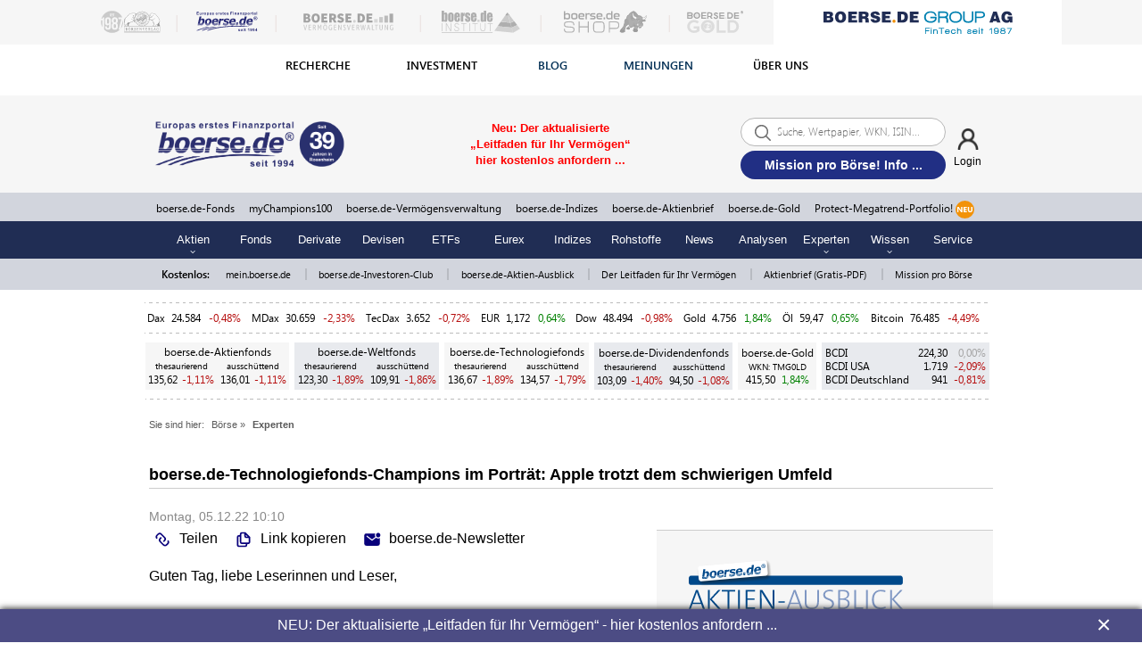

--- FILE ---
content_type: text/html; charset=UTF-8
request_url: https://www.boerse.de/geldanlage/boersede-Technologiefonds-Champions-im-Portraet-Apple-trotzt-dem-schwierigen-Umfeld-von-Markus-Schmidhuber/34383644
body_size: 20425
content:
<!DOCTYPE html>
<html lang="de">
    <head>
        <meta http-equiv="x-ua-compatible" content="ie=edge">
        <title>boerse.de-Technologiefonds-Champions im Portr&auml;t: Apple trotzt dem schwierigen Umfeld - boerse.de</title>
        <meta name="description" content="Apple w&auml;chst auch im aktuellen Umfeld&period; Das ist besonders beeindruckend&comma; da der globale Smartphone-Markt im dritten Quartal 2022 im Vergleich zum ">
        <meta name="keywords" content="boerse.de-Technologiefonds-Champions im Portr&amp;auml;t: Apple trotzt dem schwierigen Umfeld - boerse.de">
        <meta http-equiv="Content-Type" content="text/html; charset=UTF-8">
        
        <meta property="og:site_name" content="boerse.de">
        <meta property="og:type" content="article">
        <meta property="article:publisher" content="https://www.facebook.com/boerse.de">
        <meta name="twitter:card" content="summary_large_image">
        <meta name="twitter:site" content="@boersede">
        <meta name="twitter:creator" content="@boersede">
        <meta property="og:image" content="https://static.boerse.de/images/Experten/og/Markus-Schmidhuber_1200.jpg" >
        <meta property="og:image:width" content="1200">
        <meta property="og:image:height" content="627">
        <meta property="og:title" content="boerse.de-Technologiefonds-Champions im Portr&amp;auml;t: Apple trotzt dem schwierigen Umfeld - boerse.de">
        <meta property="twitter:title" content="boerse.de-Technologiefonds-Champions im Portr&amp;auml;t: Apple trotzt dem schwierigen Umfeld - boerse.de">
        <meta property="og:description" content="Langfristig gewinnt die Digitalisierung immer st&auml;rker an Bedeutung und ist einer der bedeutendsten Trends f&uuml;r die Zukunft.">
        <meta property="fb:app_id" content="330150814116920">
        <meta name="facebook-domain-verification" content="w2drvvtuvfypuryud5l0wgm6zbzf3n">
        <meta name="viewport" content="width=device-width, initial-scale=1.0">
        
        <link rel="preconnect" href="//static.boerse.de" crossorigin>
        <link rel="preconnect" href="//my-pull.boerse.de" crossorigin>
        <link rel="preconnect" href="//cp.boerse.de" crossorigin>
        <link rel="preconnect" href="//mein.boerse.de" crossorigin>
        <link rel="preconnect" href="//www.boerse-group.de" crossorigin>
        <link rel="preconnect" href="//www.boerse-vermoegensverwaltung.de" crossorigin>
        <link rel="preconnect" href="//www.mychampions100.de" crossorigin>
        <link rel="preconnect" href="//www.mychampionspremium.de" crossorigin>
        <link rel="preconnect" href="//www.boersenverlag.de" crossorigin>
        <link rel="preconnect" href="//img.boersenverlag.de" crossorigin>
        <link rel="preconnect" href="//www.boerse-technologiefonds.de" crossorigin>
        <link rel="preconnect" href="//www.boerse-aktienfonds.de" crossorigin>
        <link rel="preconnect" href="//www.boerse-weltfonds.de" crossorigin>
        <link rel="preconnect" href="//www.boerse-dividendenfonds.de" crossorigin>
        <link rel="preconnect" href="//www.bcdi.de" crossorigin>
        <link rel="preconnect" href="//www.boerse-shop.de" crossorigin>
        <link rel="preconnect" href="//www.boerse-institut.de" crossorigin>
        <link rel="preconnect" href="//www.boerse-gold.de" crossorigin>
        <link rel="preconnect" href="//www.boerse-leitfaden.de" crossorigin>
        <link rel="preconnect" href="//www.boerse-aktienbrief.de" crossorigin>
        <link rel="preconnect" href="//www.boersenvision.de" crossorigin>
        <link rel="preconnect" href="//www.performance-analyse.de" crossorigin>
        <link rel="preconnect" href="//www.champions-aktien.de" crossorigin>
        <link rel="preconnect" href="//www.aktien-ausblick.de" crossorigin>
        <link rel="preconnect" href="//www.mission-pro-boerse.de" crossorigin>

        <link rel="dns-prefetch" href="//cacerts.digicert.com">
        <link rel="dns-prefetch" href="//cacerts.rapidssl.com">
        <link rel="dns-prefetch" href="//googletagmanager.com">
        <link rel="dns-prefetch" href="//securepubads.g.doubleclick.net">
        <link rel="dns-prefetch" href="//cdn.privacy-mgmt.com">
        <link rel="dns-prefetch" href="//cdn-a.yieldlove.com">
        <link rel="dns-prefetch" href="//cdn.confiant-integrations.net">
        <link rel="dns-prefetch" href="//cdn.exitbee.com">
        <link rel="dns-prefetch" href="//s.exitbee.com">
        <link rel="dns-prefetch" href="//ced.sascdn.com">

        <link rel="prerender" href="https://www.boerse.de">
        <link rel="prerender" href="https://www.boerse.de/?linksource=group_navi">

        <link rel="preload" href="https://static.boerse.de/fonts/SegoeUI/SegoeUI.woff2" as="font" type="font/woff2" crossorigin>
        <link rel="preload" href="https://static.boerse.de/fonts/SegoeUI/SegoeUI-Bold.woff2" as="font" type="font/woff2" crossorigin>
        <link rel="preload" href="https://cdn.privacy-mgmt.com/wrapperMessagingWithoutDetection.js" as="script">
        <link rel="preload" href="https://static.boerse.de/images/Symbole/botsi-trendmonitor-skala.png" as="image" type="image/png">
        <link rel="preload" href="https://static.boerse.de/images/Symbole/botsi-trendmonitor-zeiger-schwarz.png" as="image" type="image/png">
        <link rel="preload" href="https://static.boerse.de/images/Logos/boerse-de-finanzportal-ag.svg" as="image" type="image/svg">
        <link rel="preload" href="https://static.boerse.de/images/leitfaden-vermoegensaufbau/mission/urkunde_boersen-botschafter.jpg" as="image" type="image/jpg">

        <script>
            (function () { var e = function () { var e, t = "__tcfapiLocator", a = [], n = window; for (; n;) { try { if (n.frames[t]) { e = n; break } } catch (e) { } if (n === window.top) break; n = n.parent } e || (!function e() { var a = n.document, r = !!n.frames[t]; if (!r) if (a.body) { var i = a.createElement("iframe"); i.style.cssText = "display:none", i.name = t, a.body.appendChild(i) } else setTimeout(e, 5); return !r }(), n.__tcfapi = function () { for (var e, t = arguments.length, n = new Array(t), r = 0; r < t; r++)n[r] = arguments[r]; if (!n.length) return a; if ("setGdprApplies" === n[0]) n.length > 3 && 2 === parseInt(n[1], 10) && "boolean" == typeof n[3] && (e = n[3], "function" == typeof n[2] && n[2]("set", !0)); else if ("ping" === n[0]) { var i = { gdprApplies: e, cmpLoaded: !1, cmpStatus: "stub" }; "function" == typeof n[2] && n[2](i) } else a.push(n) }, n.addEventListener("message", (function (e) { var t = "string" == typeof e.data, a = {}; try { a = t ? JSON.parse(e.data) : e.data } catch (e) { } var n = a.__tcfapiCall; n && window.__tcfapi(n.command, n.version, (function (a, r) { var i = { __tcfapiReturn: { returnValue: a, success: r, callId: n.callId } }; t && (i = JSON.stringify(i)), e.source.postMessage(i, "*") }), n.parameter) }), !1)) }; "undefined" != typeof module ? module.exports = e : e()})();
        </script>
        <meta property="og:url" content="/geldanlage/boersede-Technologiefonds-Champions-im-Portraet-Apple-trotzt-dem-schwierigen-Umfeld-von-Markus-Schmidhuber/34383644"><script type="application/ld+json">{"@context":"http:\/\/schema.org","@type":"NewsArticle","headline":"boerse.de-Technologiefonds-Champions im Portr&auml;t: Apple trotzt dem schwierigen Umfeld - boerse.de","datePublished":"2022-12-05 10:10:00","dateModified":"2022-12-05 10:10:00","image":["https:\/\/static.boerse.de\/images\/Experten\/kreise\/159x159\/Markus-Schmidhuber.png"],"author":{"@type":"Person","name":"Markus-Schmidhuber","url":"https:\/\/www.boerse.de\/Markus-Schmidhuber\/zur-Person"},"publisher":{"@type":"Organization","logo":{"@type":"ImageObject","url":"https:\/\/static.boerse.de\/images\/Logos\/boersede_45.png"},"name":"https:\/\/www.boerse.de"},"mainEntityOfPage":"https:\/\/www.boerse.de\/geldanlage\/boersede-Technologiefonds-Champions-im-Portraet-Apple-trotzt-dem-schwierigen-Umfeld\/34383644"}</script>
        <link rel="canonical" href="/geldanlage/boersede-Technologiefonds-Champions-im-Portraet-Apple-trotzt-dem-schwierigen-Umfeld-von-Markus-Schmidhuber/34383644"><link rel="amphtml" href="https://www.boerse.de/nachrichten-amp/boersede-Technologiefonds-Champions-im-Portraet-Apple-trotzt-dem-schwierigen-Umfeld-von-Markus-Schmidhuber/34383644">
        
        <link type="text/css" rel="stylesheet" href="https://static.boerse.de/style/bootstrap.min.css"   >
        <link type="text/css" rel="stylesheet" href="https://static.boerse.de/style/style.min.css?v=9ab0d4d7e094fd105e423f6ce011bc63"   id="style1">
<link type="text/css" rel="stylesheet" href="https://static.boerse.de/style/boersede-navigation.min.css?v=9ab0d4d7e094fd105e423f6ce011bc63"   ><link type="text/css" rel="stylesheet" href="https://static.boerse.de/style/styleResponsive.min.css?v=9ab0d4d7e094fd105e423f6ce011bc63"   >
        <link type="text/css" rel="stylesheet" href="https://static.boerse.de/style/font-awesome/css/fontawesome-all.min.css"   >
        <link type="text/css" rel="stylesheet" href="https://static.boerse.de/style/login.min.css?v=9ab0d4d7e094fd105e423f6ce011bc63"   >
        <link type="text/css" rel="stylesheet" href="https://static.boerse.de/style/blink.min.css?v=9ab0d4d7e094fd105e423f6ce011bc63"   >
        <link type="text/css" rel="stylesheet" href="https://static.boerse.de/style/print.min.css?v=9ab0d4d7e094fd105e423f6ce011bc63" media="print"  >
        <link type="text/css" rel="stylesheet" href="https://static.boerse.de/style/social_media_buttons.min.css?v=9ab0d4d7e094fd105e423f6ce011bc63"   ><link type="text/css" rel="stylesheet" href="https://static.boerse.de/style/fancybox.css"   ><link type="text/css" rel="stylesheet" href="https://static.boerse.de/style/lightslider.css"   >
        <!-- WEBPUSHR CUSTOM LOGO STYLE -->
        <style>
            #webpushr-prompt-logo {
                width: 206px !important;
            }
        </style>
        
        <script    src="https://static.boerse.de/script/jquery.js"></script><script    src="https://static.boerse.de/script/jquery.mobile.custom.min.js"></script>
        <script    src="https://static.boerse.de/script/jquery-migrate.js"></script>
        <script    src="https://static.boerse.de/script/standard.min.js?v=9ab0d4d7e094fd105e423f6ce011bc63"></script>
        <script    src="https://static.boerse.de/script/boersede-navigation.min.js?v=9ab0d4d7e094fd105e423f6ce011bc63"></script>
        <script   async src="https://static.boerse.de/script/bootstrap.min.js"></script>
        <script   defer src="https://static.boerse.de/script/pushupdata.min.js?v=9ab0d4d7e094fd105e423f6ce011bc63"></script>
        <script>
        $(function() {
            __tcfapi('addEventListener', 2, function(tcData,success) {
                if (success && (tcData.eventStatus === 'tcloaded' || tcData.eventStatus === 'useractioncomplete')) {
                    __tcfapi('getCustomVendorConsents', 2, function (data, success) {
                        if (success) {
                            var grants = data.grants
                            for (var id in grants) {
                                if (grants.hasOwnProperty(id) && id === '5e716fc09a0b5040d575080f' && grants[id].vendorGrant) {
                                    var fileref=document.createElement("script");
                                    fileref.setAttribute("src", "https://static.boerse.de/script/facebook.js");
                                    if (typeof fileref!="undefined") {
                                        document.getElementsByTagName("body")[0].appendChild(fileref);
                                    }
                                    var filerefRoot=document.createElement("script");
                                    filerefRoot.setAttribute("src", "https://static.boerse.de/script/facebookRoot.js");
                                    if (typeof filerefRoot!="undefined") {
                                        document.getElementsByTagName("body")[0].appendChild(filerefRoot);
                                    }
                                }
                            }
                        }
                    });
                }
            });
        });</script>
        <script   async src="https://static.boerse.de/script/social_media_buttons.min.js?v=9ab0d4d7e094fd105e423f6ce011bc63"></script><script    src="https://static.boerse.de/script/fancybox/fancybox.pack.js"></script><script    src="https://static.boerse.de/script/fancybox/easing.pack.js"></script><script   async src="https://static.boerse.de/script/fancybox/mousewheel.pack.js"></script><script    src="https://static.boerse.de/script/fancybox/fancybox_dd.js"></script><script    src="https://static.boerse.de/script/lightslider.min.js"></script><script   async src="https://static.boerse.de/script/startseite.min.js?v=9ab0d4d7e094fd105e423f6ce011bc63"></script><script   async src="https://static.boerse.de/script/slider.js"></script><script    src="https://static.boerse.de/script/infiniteScroll.min.js?v=9ab0d4d7e094fd105e423f6ce011bc63"></script><script    src="https://static.boerse.de/script/highcharts.js"></script><script   async src="https://static.boerse.de/script/mybac.min.js?v=9ab0d4d7e094fd105e423f6ce011bc63"></script>
        <script>var IMAGES_URL="https://static.boerse.de/images/";var WWW_URL="https://www.boerse.de/";var SCRIPT_URL="https://static.boerse.de/script/";</script>
        <script    src="https://static.boerse.de/script/bundle.js?v=9ab0d4d7e094fd105e423f6ce011bc63"></script><script>
            (window.__ba = window.__ba || {}).publisher = window.__ba.publisher || {};
            window.__ba.publisher.section = 'no_ads';
            window.__ba.publisher.keywords = '';
        </script><script src="https://www.boerse.de/businessad/boerse.de.js?v=1768969834" async></script><script>var livesearchAd='<a href="https://www.boerse.de/schablone/deliver.jphp?_adk=1&_adb=100927" target="_blank"><span style="color: red; font-family: Arial; font-size: small;"><strong>NEU: Protect-Megatrend-Portfolio! Info ...</strong></span></a>';</script>
        <!-- Google Analytics -->
        <script>
        $(function(){
            var f_tcfapi = function() {
                __tcfapi('addEventListener', 2, function(tcData,success){
                    if(success && (tcData.eventStatus === 'tcloaded' || tcData.eventStatus === 'useractioncomplete')) {
                        __tcfapi('getCustomVendorConsents', 2, function (data, success) {
                            if (success) {
                                var grants = data.grants
                                for (var id in grants) {
                                    if (grants.hasOwnProperty(id) && id === '5e542b3a4cd8884eb41b5a72' && grants[id].vendorGrant) {
                                        var fileref=document.createElement('script');
            fileref.setAttribute('src', 'https://static.boerse.de/script/gtm.js');
              
            if (typeof fileref!='undefined'){
                document.getElementsByTagName('body')[0].appendChild(fileref);
            }
                                    }
                                }
                            }
                        });
                    }
                });
            };
            if(typeof(__tcfapi) === 'undefined') {
                setTimeout(f_tcfapi, 1000);
            } else {
                f_tcfapi();
            }
        });
        </script>
        <script>
        $(function(){
            var f_tcfapi = function() {
                __tcfapi('addEventListener', 2, function(tcData,success){
                    if(success && (tcData.eventStatus === 'tcloaded' || tcData.eventStatus === 'useractioncomplete')) {
                        __tcfapi('getCustomVendorConsents', 2, function (data, success) {
                            if (success) {
                                var grants = data.grants
                                for (var id in grants) {
                                    if (grants.hasOwnProperty(id) && id === '5e542b3a4cd8884eb41b5a72' && grants[id].vendorGrant) {
                                        var fileref=document.createElement('script');
            fileref.setAttribute('src', 'https://www.googletagmanager.com/gtag/js?id=G-XZ0P5SP56K');
              
            if (typeof fileref!='undefined'){
                document.getElementsByTagName('body')[0].appendChild(fileref);
            }
                                    }
                                }
                            }
                        });
                    }
                });
            };
            if(typeof(__tcfapi) === 'undefined') {
                setTimeout(f_tcfapi, 1000);
            } else {
                f_tcfapi();
            }
        });
        </script>
        <!-- /Google Analytics -->
                </head>
    <body>
        <link type="text/css" rel="stylesheet" href="https://static.boerse.de/style/banner/ewimage.css?v=9ab0d4d7e094fd105e423f6ce011bc63"   ><div id="wrapperNavigation">
    <!-- Navigation: Start Sticky-Navi -->
    <div class="NaviGroupStickyTop">

        <!-- Navigation: Top-Navigation  -->
        <div id="naviTop" class="naviBoersedeGroupParts naviPartTop">
            <div class="NaviGroupWrapper">
    <div class="taNaviGroup" style="position:relative;">
        <div class="tr">
            <div class="tdNaviGroupImages">
                <div class="ta" style="width:98%; margin:auto;">
                    <div class="tr">
                        <div class="tdNaviGroupImage">
                            <a href="https://www.boersenverlag.de/?linksource=group_navi" target="_blank">
                                <img class="naviGroupImage" height="25" src="https://static.boerse.de/images/Logos/tm-boersenverlag.svg" alt="TM Börsenverlag AG"></a>
                        </div>

                        <div class="tdNaviGroupPipe">|</div>

                        <div class="tdNaviGroupImage">
                            <a href="https://www.boerse.de/?linksource=group_navi" target="_blank">
                                <img class="naviGroupImage" height="25" style="opacity:1; -webkit-filter:none;" src="https://static.boerse.de/images/Logos/boerse-de-finanzportal-ag.svg" alt="boerse.de Finanzportal GmbH">
                            </a>
                        </div>

                        <div class="tdNaviGroupPipe">|</div>

                        <div class="tdNaviGroupImage">
                            <a href="https://www.boerse-vermoegensverwaltung.de/?linksource=group_navi" target="_blank">
                                <img class="naviGroupImage" height="25" src="https://static.boerse.de/images/Logos/logo_boerse.de-vermoegensverwaltung.svg" alt="boerse.de Finanzportal GmbH"></a>
                        </div>

                        <div class="tdNaviGroupPipe">|</div>

                        <div class="tdNaviGroupImage">
                            <a href="https://www.boerse-institut.de/?linksource=group_navi" target="_blank">
                                <img class="naviGroupImage" height="25" src="https://static.boerse.de/images/Logos/boerse.de-institut_logo.svg" alt="boerse.de Finanzportal GmbH"></a>
                        </div>

                        <div class="tdNaviGroupPipe">|</div>

                        <div class="tdNaviGroupImage">
                            <a href="https://www.boerse-shop.de/?linksource=group_navi" target="_blank">
                                <img class="naviGroupImage" height="25" src="https://static.boerse.de/images/Logos/boersede-shop.svg" alt="boerse.de Finanzportal GmbH"></a>
                        </div>

                        <div class="tdNaviGroupPipe">|</div>

                        <div class="tdNaviGroupImage">
                            <a href="https://www.boerse-gold.de/?linksource=group_navi" target="_blank">
                                <img class="naviGroupImage" height="25" src="https://static.boerse.de/images/Logos/boersede-gold_logo_schrift_R.svg" alt="boerse.de Finanzportal GmbH"></a>
                        </div>
                    </div>
                </div>
            </div>

            <div class="tdNaviGroupImagesMobile mobileDisplayBlock g-scrolling-image-carousel">
                <div style="width:98%; margin:auto;">
                    <div class="items">

                        <div class="tdNaviGroupImage">
                            <a href="https://www.boersenverlag.de/?linksource=group_navi" target="_blank">
                                <img src="https://static.boerse.de/images/Logos/tm-boersenverlag.svg" alt="TM Börsenverlag AG"></a>
                        </div>

                        <div class="tdNaviGroupImage">
                            <a href="https://www.boerse.de/?linksource=group_navi" target="_blank">
                                <img style="opacity:1; -webkit-filter:none;" src="https://static.boerse.de/images/Logos/boerse-de-finanzportal-ag.svg" alt="boerse.de Finanzportal GmbH"></a>
                        </div>

                        <div class="tdNaviGroupImage">
                            <a href="https://www.boerse-vermoegensverwaltung.de/?linksource=group_navi" target="_blank">
                                <img src="https://static.boerse.de/images/Logos/logo_boerse.de-vermoegensverwaltung.svg" alt="boerse.de Finanzportal GmbH"></a>
                        </div>

                        <div class="tdNaviGroupImage">
                            <a href="https://www.boerse-institut.de/?linksource=group_navi" target="_blank">
                                <img src="https://static.boerse.de/images/Logos/boerse.de-institut_logo.svg" alt="boerse.de Finanzportal GmbH"></a>
                        </div>

                        <div class="tdNaviGroupImage">
                            <a href="https://www.boerse-shop.de/?linksource=group_navi" target="_blank">
                                <img src="https://static.boerse.de/images/Logos/boersede-shop.svg" alt="boerse.de Finanzportal GmbH"></a>
                        </div>

                        <div class="tdNaviGroupImage">
                            <a href="https://www.boerse-gold.de/?linksource=group_navi" target="_blank">
                                <img src="https://static.boerse.de/images/Logos/boersede-gold_logo_schrift_R.svg" alt="boerse.de Finanzportal GmbH"></a>
                        </div>

                    </div>
                </div>

            </div>

            <div class="tdNaviGroupSpace">&nbsp;</div>

            <div class="tdNaviGroupLogo">
                <img class="naviGroupLogo" src="https://static.boerse.de/images/Logos/boerse.de-Group_ag.svg" alt="boerse.de Group AG">
            </div>

            <div class="tdNaviGroupOpener">
                <div class="nav-top-first-opener">&laquo;</div>
            </div>

            <div class="tdNaviGroupOpener">&nbsp;</div>

        </div>
    </div>
</div>


<!-- SUB-NAVIGATION DESKTOP -->
<div class="groupSubNavigation">
    <div class="groupSubNaviWrapper">
        <div class="groupSubNaviTab">
            <div class="tr">
                <div class="groupSubnavi1">
                    <p class="groupSubnaviLabel1"><span id="naviLinkRecherche" class="groupSubnaviLabelBorder">RECHERCHE</span></p>
                    <div class="groupSubnaviContent1">
                        <p class="groupSubnaviLink"><a class="groupSubnaviLink" href="https://www.boerse.de/?linksource=group_navi">boerse.de</a><br>
                            <span class="groupSubnaviLinkMargin">Europas erstes Finanzportal</span>
                        </p>
                        <p class="groupSubnaviLink"><a class="groupSubnaviLink" target="_blank" href="https://www.aktien-ausblick.de/?linksource=group_navi">Aktien-Ausblick</a><br>
                            <span class="groupSubnaviLinkMargin">kostenlos, schon >100.000 Leser</span>
                        </p>
                        <p class="groupSubnaviLink"><a class="groupSubnaviLink" target="_blank" href="https://www.boerse-aktienbrief.de/?linksource=group_navi">boerse.de-Aktienbrief</a><br>
                            <span class="groupSubnaviLinkMargin">kostenlos + unverbindlich</span>
                        </p>
                        <p class="groupSubnaviLink"><a class="groupSubnaviLink" target="_blank" href="https://www.boersenverlag.de/boersendienste/?linksource=group_navi">Börsendienste</a><br>
                            <span class="groupSubnaviLinkMargin">kostenlos + unverbindlich kennenlernen</span>
                        </p>
                        <p class="groupSubnaviLink"><a class="groupSubnaviLink" target="_blank" href="https://www.boerse-leitfaden.de/?linksource=group_navi">Leitfaden für Ihr Vermögen</a><br>
                            <span class="groupSubnaviLinkMargin">einzigartiges Börsenwissen kostenlos</span>
                        </p>
                        <p class="groupSubnaviLink"><a class="groupSubnaviLink" target="_blank" href="https://www.boerse.de/schablone/deliver.jphp?_adk=1&_adb=93787">boerse.de-Investoren-Club</a><br>
                            <span class="groupSubnaviLinkMargin">kostenlos Mitglied werden</span>
                        </p>
                        <p class="groupSubnaviLink"><a class="groupSubnaviLink" target="_blank" href="https://www.mission-pro-boerse.de/">Mission pro Börse</a><br>
                            <span class="groupSubnaviLinkMargin">werden Sie jetzt Börsen-Botschafter</span>
                        </p>
                    </div>
                </div>

                <div class="groupSubnavi2">
                    <p class="groupSubnaviLabel2"><span id="naviLinkInvestment" class="groupSubnaviLabelBorder">INVESTMENT</span></p>
                    <div class="groupSubnaviContent2">
                        <p class="groupSubnaviLink"><a class="groupSubnaviLink" target="_blank" href="https://www.boerse-gold.de/?linksource=group_navi">boerse.de-Gold (TMG0LD)</a><br>
                            <span class="groupSubnaviLinkMargin">Responsible Gold!</span>
                        </p>
                        <p class="groupSubnaviLink"><a class="groupSubnaviLink" target="_blank" href="https://www.boerse-fonds.de/?linksource=group_navi">boerse.de-Fonds - ohne Agio!</a><br>
                            <a class="groupSubnaviLinkMargin" target="_blank" href="https://www.boerse-aktienfonds.de/?linksource=group_navi">boerse.de-Aktienfonds</a><br>
                            <a class="groupSubnaviLinkMargin" target="_blank" href="https://www.boerse-weltfonds.de/?linksource=group_navi">boerse.de-Weltfonds</a><br>
                            <a class="groupSubnaviLinkMargin" target="_blank" href="https://www.boerse-technologiefonds.de/?linksource=group_navi">boerse.de-Technologiefonds</a><br>
                            <a class="groupSubnaviLinkMargin" target="_blank" href="https://www.boerse-dividendenfonds.de/?linksource=group_navi">boerse.de-Dividendenfonds</a><br>
                        </p>
                        <p class="groupSubnaviLink"><a class="groupSubnaviLink" target="_blank" href="https://www.bcdi.de/?linksource=group_navi">boerse.de-Indizes</a><br>
                            <a class="groupSubnaviLinkMargin" target="_blank" href="https://www.bcdi.de/europa/?linksource=group_navi">BCDI -
                                Das Original!</a><br>
                            <a class="groupSubnaviLinkMargin" target="_blank" href="https://www.bcdi.de/usa/?linksource=group_navi">BCDI
                                USA</a><br>
                            <a class="groupSubnaviLinkMargin" target="_blank" href="https://www.bcdi.de/deutschland/?linksource=group_navi">BCDI Deutschland</a>
                        </p>
                        <p class="groupSubnaviLink"><a class="groupSubnaviLink" target="_blank" href="https://www.boerse-vermoegensverwaltung.de/?linksource=group_navi">Einzelkontenverwaltungen<br>ab 500.000 Euro</a><br>
                            <a class="groupSubnaviLinkMargin" target="_blank" href="https://www.mychampionspremium.de/?linksource=group_navi">myChampionsPREMIUM</a><br>
                            <a class="groupSubnaviLinkMargin" target="_blank" href="https://www.boerse-depotmanagement.de/?linksource=group_navi">boerse.de-Depotmanagement</a><br>
                            <a class="groupSubnaviLinkMargin" target="_blank" href="https://www.boerse-stiftungs-strategien.de/?linksource=group_navi">
                                boerse.de-Stiftungs-Strategien
                            </a>
                        </p>
                        <p class="groupSubnaviLink"><a class="groupSubnaviLink" target="_blank" href="https://www.boerse.de/schablone/deliver.jphp?_adk=1&amp;_adb=97545">myChampions100 <br>ab 100.000 Euro</a><br>
                            <a class="groupSubnaviLinkMargin" target="_blank" href="https://www.mychampions100gold.de/?linksource=group_navi">
                                myChampions100GOLD
                                <span style="margin-left: 5px; font-weight: bold;color: white;background-color: #f19409;padding: 0px 5px;">NEU</span>
                            </a>
                            <br>
                            <a class="groupSubnaviLinkMargin" target="_blank" href="https://www.mychampions100bitcoin.de/?linksource=group_navi">
                                myChampions100BITCOIN
                                <span style="margin-left: 5px; font-weight: bold;color: white;background-color: #f19409;padding: 0px 5px;">NEU</span>
                            </a>
                            <br>
                            <a class="groupSubnaviLinkMargin" target="_blank" href="https://www.mychampions100gold-bitcoin.de/?linksource=group_navi">
                                myChampions100GOLD-BITCOIN
                                <span style="margin-left: 5px; font-weight: bold;color: white;background-color: #f19409;padding: 0px 5px;">NEU</span>
                            </a>
                        </p>
                        <p class="groupSubnaviLink">
                            <a class="groupSubnaviLink" target="_blank" href="https://www.protect-megatrend-portfolio.de/?linksource=group_navi">Protect-Megatrend-Portfolio (PMP)<br> ab 10.000 Euro <span style="margin-left: 5px; font-weight: bold;color: white;background-color: #f19409;padding: 0px 5px;">NEU</span></a><br>
                        </p>
                        <p class="groupSubnaviLink"><a class="groupSubnaviLink" target="_blank" href="https://www.boersenvision.de/realdepot/">Realdepots</a><br>
                            <a class="groupSubnaviLinkMargin" target="_blank" href="https://www.boersenvision.de/realdepot/?linksource=group_navi">TM-Depot</a><br>
                            <a class="groupSubnaviLinkMargin" target="_blank" href="https://www.mychampions100.de/millionen-depot/?linksource=group_navi">Millionen-Depot</a>
                        </p>
                    </div>
                </div>

                <div class="groupSubnavi3">
                    <p class="groupSubnaviLabel3"><a class="groupNaviLink" href="https://www.boerse.de/geldanlagen/?linksource=group_navi"><span class="groupSubnaviLabelBorder">BLOG</span></a></p>
                </div>

                <div class="groupSubnavi4">
                    <p class="groupSubnaviLabel4"><a class="groupNaviLink" target="_blank" href="https://www.boerse-group.de/meinungen/?linksource=group_navi"><span class="groupSubnaviLabelBorder">MEINUNGEN</span></a></p>
                </div>

                <div class="groupSubnavi5">
                    <p class="groupSubnaviLabel5"><span id="naviLinkUeberUns" class="groupSubnaviLabelBorder">ÜBER
                            UNS</span></p>
                    <div class="groupSubnaviContent5">
                        <p class="groupSubnaviLink"><a class="groupSubnaviLink" target="_blank" href="https://www.boerse-group.de/?linksource=group_navi">Über uns</a></p>
                        <p class="groupSubnaviLink"><a class="groupSubnaviLink" target="_blank" href="https://www.boerse-group.de/geschichte/?linksource=group_navi">Geschichte</a></p>
                        <p class="groupSubnaviLink"><a class="groupSubnaviLink" target="_blank" href="https://www.boerse-group.de/partner/?linksource=group_navi">Partner</a></p>
                        <p class="groupSubnaviLink"><a class="groupSubnaviLink" target="_blank" href="https://www.boerse-group.de/team/?linksource=group_navi">Team</a></p>
                        <p class="groupSubnaviLink"><a class="groupSubnaviLink" target="_blank" href="https://www.boerse-group.de/karriere/?linksource=group_navi">Karriere</a></p>
                        <p class="groupSubnaviLink"><a class="groupSubnaviLink" target="_blank" href="https://www.haus-der-boerse.de/?linksource=group_navi">Haus der Börse</a></p>
                        <p class="groupSubnaviLink"><a class="groupSubnaviLink" target="_blank" href="https://www.boerse-stiftung.de/?linksource=group_navi">boerse.de-Stiftung</a></p>
                    </div>
                </div>

            </div>
        </div>

    </div>
</div>

<!-- SUB-NAVIGATION MOBILE -->
<div class="groupSubNavigationMobile">
    <p class="groupSubnaviLabelMobile1">RECHERCHE</p>
    <div class="groupSubnaviContentMobile1">
        <a class="groupSubnaviLinkMobile" href="https://www.boerse.de/?linksource=group_navi">boerse.de</a><br>
        <a class="groupSubnaviLinkMobile" target="_blank" href="https://www.aktien-ausblick.de/?linksource=group_navi">Aktien-Ausblick</a><br>
        <a class="groupSubnaviLinkMobile" target="_blank" href="https://www.boerse-aktienbrief.de/?linksource=group_navi">boerse.de-Aktienbrief</a><br>
        <a class="groupSubnaviLinkMobile" target="_blank" href="https://www.boersenverlag.de/boersendienste/?linksource=group_navi">Börsendienste</a><br>
        <a class="groupSubnaviLinkMobile" target="_blank" href="https://www.boerse-leitfaden.de/?linksource=group_navi">Leitfaden für Ihr Vermögen</a><br>
        <a class="groupSubnaviLinkMobile" target="_blank" href="https://www.boerse.de/schablone/deliver.jphp?_adk=1&_adb=93787">boerse.de-Investoren-Club</a><br>
        <a class="groupSubnaviLinkMobile" target="_blank" href="https://www.mission-pro-boerse.de/">Mission pro Börse</a><br>
    </div>
    <p class="groupSubnaviLabelMobile2">INVESTMENT</p>
    <div class="groupSubnaviContentMobile2">
        <a class="groupSubnaviLinkMobile" target="_blank" href="https://www.boerse-gold.de/?linksource=group_navi">boerse.de-Gold (TMG0LD)</a><br>
        <a class="groupSubnaviLinkMobile" target="_blank" href="https://www.boerse-fonds.de/?linksource=group_navi">boerse.de-Fonds</a><br>
        <a class="groupSubnaviLinkMobile" target="_blank" href="https://www.boerse-aktienfonds.de/?linksource=group_navi">boerse.de-Aktienfonds</a><br>
        <a class="groupSubnaviLinkMobile" target="_blank" href="https://www.boerse-weltfonds.de/?linksource=group_navi">boerse.de-Weltfonds</a><br>
        <a class="groupSubnaviLinkMobile" target="_blank" href="https://www.boerse-technologiefonds.de/?linksource=group_navi">boerse.de-Technologiefonds</a><br>
        <a class="groupSubnaviLinkMobile" target="_blank" href="https://www.boerse-dividendenfonds.de/?linksource=group_navi">boerse.de-Dividendenfonds</a><br>
        <a class="groupSubnaviLinkMobile" target="_blank" href="https://www.bcdi.de/?linksource=group_navi">boerse.de-Indizes</a><br>
        <a class="groupSubnaviLinkMobile" target="_blank" href="https://www.mychampionspremium.de/?linksource=group_navi">myChampionsPREMIUM</a><br>
        <a class="groupSubnaviLinkMobile" target="_blank" href="https://www.boerse-depotmanagement.de/?linksource=group_navi">boerse.de-Depotmanagement</a><br>
        <a class="groupSubnaviLinkMobile" target="_blank" href="https://www.boerse-stiftungs-strategien.de/?linksource=group_navi">boerse.de-Stiftungs-Strategien</a><br>
        <a class="groupSubnaviLinkMobile" target="_blank" href="https://www.mychampions100.de/?linksource=group_navi">myChampions100</a><br>
        <a class="groupSubnaviLinkMobile" target="_blank" href="https://www.mychampions100gold.de/?linksource=group_navi">
            myChampions100GOLD
            <span style="margin-left:5px;font-weight:bold;color:white;background-color:#f19409;padding: 0px 5px;text-decoration:none;">NEU</span>
        </a>
        <br>
        <a class="groupSubnaviLinkMobile" target="_blank" href="https://www.mychampions100bitcoin.de/?linksource=group_navi">
            myChampions100BITCOIN
            <span style="margin-left:5px;font-weight:bold;color:white;background-color:#f19409;padding: 0px 5px;text-decoration:none;">NEU</span>
        </a>
        <br>
        <a class="groupSubnaviLinkMobile" target="_blank" href="https://www.mychampions100gold-bitcoin.de/?linksource=group_navi">
            myChampions100GOLD-BITCOIN
            <span style="margin-left:5px;font-weight:bold;color:white;background-color:#f19409;padding: 0px 5px;text-decoration:none;">NEU</span>
        </a>

        <a class="groupSubnaviLinkMobile" target="_blank" href="https://www.boersenvision.de/realdepot/?linksource=group_navi">TM-Depot</a><br>
        <a class="groupSubnaviLinkMobile" target="_blank" href="https://www.mychampions100.de/millionen-depot/?linksource=group_navi">Millionen-Depot</a>
    </div>
    <p class="groupSubnaviLabelMobile3"><a class="groupNaviLink" href="https://www.boerse.de/geldanlagen/?linksource=group_navi">BLOG</a></p>
    <p class="groupSubnaviLabelMobile4"><a class="groupNaviLink" target="_blank" href="https://www.boerse-group.de/meinungen/?linksource=group_navi">MEINUNGEN</a></p>
    <p class="groupSubnaviLabelMobile5">ÜBER UNS</p>
    <div class="groupSubnaviContentMobile5">
        <a class="groupSubnaviLinkMobile" target="_blank" href="https://www.boerse-group.de/?linksource=group_navi">Über uns</a><br>
        <a class="groupSubnaviLinkMobile" target="_blank" href="https://www.boerse-group.de/geschichte/?linksource=group_navi">Geschichte</a><br>
        <a class="groupSubnaviLinkMobile" target="_blank" href="https://www.boerse-group.de/partner/?linksource=group_navi">Partner</a><br>
        <a class="groupSubnaviLinkMobile" target="_blank" href="https://www.boerse-group.de/team/?linksource=group_navi">Team</a><br>
        <a class="groupSubnaviLinkMobile" target="_blank" href="https://www.boerse-group.de/karriere/?linksource=group_navi">Karriere</a><br>
        <a class="groupSubnaviLinkMobile" target="_blank" href="https://www.haus-der-boerse.de/?linksource=group_navi">Haus der Börse</a><br>
        <a class="groupSubnaviLinkMobile" target="_blank" href="https://www.boerse-stiftung.de/?linksource=group_navi">boerse.de-Stiftung</a>
    </div>
</div>
<script>
    $(document).ready(function() {
        $(".g-scrolling-image-carousel .items").gScrollingCarousel2();
    });
</script>
        </div>

    </div>
    
    

    <!-- Wallpaper -->
    <div style="width:100%; text-align:center;">
        <div id="wrapperWallpaper">
            <script>
    $(document).ready(function() {
        $(window).scroll(function(event) {
            if ($(window).scrollTop() >= 56) {
                $("#ewLeft, #ewRight")?.addClass("ewNoMarginTop");
            } else {
                $("#ewLeft, #ewRight")?.removeClass("ewNoMarginTop");
            }

            if ($("#navigationFooterWrapper").isInViewport()) {
                $("#ewLeft, #ewRight")?.addClass("ewDisplayNone");
            } else {
                $("#ewLeft, #ewRight")?.removeClass("ewDisplayNone");
            }
        })
    });
</script>



        </div>
    </div>

    <div id="NaviWrapperMaxWidth">

        <div class="NaviGroupSticky">

            <!-- Navigation: Suche  -->
            <div id="naviSuche" class="naviBoersedeGroupParts naviPartSuche">
                
<div id="livesearch_wrapper">    
    <div class="ta" style="width:100%;">
        <div class="tr">
            <div class="td" style="width:100%;">
                <div class="naviSucheLabel">
                    <a href="/"><img class="naviSucheLogo" src="https://static.boerse.de/images/Logos/logo_boerse.svg" alt="boerse.de Finanzportal GmbH"></a>
                    <div id="naviSucheClose">&#10005;</div>
                    <!--<p class="naviSucheLabelText">Suche</p>-->
                </div>
                <form name="livesearchform" action="https://www.boerse.de/suche/" method="post">
                <div class="inputs">
                    <input id="search" class="livesearch" type="text" name="search" maxlength="20" autocomplete="off" placeholder="Suche, Wertpapier, WKN, ISIN ...">
                    <button type="submit" class="naviLivesearchButton">
                    <img class="naviLivesearchButtn" src="https://static.boerse.de/images/Navigation/boerse-search-btn.svg" alt="Suche">
                    </button>
                </div>
                </form>
                <div id="livesearch_result" class="livesearch_result"></div>
            </div>
        </div>
    </div>
</div>

            </div>


            <!-- Navigation: Logo, Werbung und Suche  -->
            <div id="naviLogo" class="naviBoersedeGroupParts naviPartLogo">
                <div class="ta naviBoersedeGroupWrapper" style="position: relative;">
    <div class="tr">
        <div class="td" style="text-align:center;">
            <div class="ta naviBoersedeGroupMargin" style="margin:auto;">
                <div class="tr">
                    <div class="tdNaviLogo" style="position: relative; vertical-align:middle;">
                        <a href="https://www.boerse.de">
                            <img class="boersedeMainLogo" src="https://static.boerse.de/images/Logos/boersede-jahre-in-ro.png" alt="boerse.de Finanzportal GmbH">
                        </a>
                    </div>
                    <div class="tdNaviMedia" style="position: relative; vertical-align:middle;">
                        <div style="width:90%; text-align:center; margin:15px 0 20px 0;">
<div class="ta" style="width:100%;">
<div class="tr">
<div id="naviRoterWerbesatz" class="td" style="width:100%; text-align:center; margin:auto; padding-top:6px;">
<a href="https://www.boerse.de/schablone/deliver.jphp?_adk=1&_adb=101250" target="_blank"><span style="color: red; font-family: Arial; font-size: small;"><strong>Neu: Der aktualisierte<br>„Leitfaden für Ihr Vermögen“<br>hier kostenlos anfordern ...</strong></span></a>

</div>
</div>
</div>
</div>


                    </div>
                    <div class="tdNaviSuche">
                        <div class="naviSucheContainer" style="min-width: 100%">
                            <div id="app">
                            </div>
                            <script>
                                $(document).ready(function() {
                                    setTimeout(function() {
                                        $('#app #naviLoginLinkDesktop').html('<div class="loginDesktop"><img src="https://static.boerse.de/images/Navigation/user_login.png" style="display:block;height: 24px;margin: 10px 3px 0 13px;" alt="Login" /><div style="margin-top: 6px;">Login</div></div>');
                                    }, 20);
                                });
                            </script>
                            <div class="navBtnContainer">
                                <div id="naviSucheOpener">
                                    <div class="naviSucheDiv" style="min-width: 100%; height: 32px">
                                        <img style="width:32px; height:18px;" src="https://static.boerse.de/images/Navigation/boerse-search-btn.svg" alt="Suche">Suche
                                        <span class="suchetext">, Wertpapier, WKN, ISIN</span> ...
                                    </div>
                                </div>

                                <div id="naviWohlstand" style="margin-top: 5px;">
                                    <div class="naviSucheBelowText" style="text-align: center; padding: 8px 0px 8px 0px; cursor: pointer; border-radius: 25px;">
                                                                                            <a style="color:#fff;" target="_blank" href="https://www.boerse.de/schablone/deliver.jphp?_adk=1&_adb=98710">
                                                <b style="font-weight:bold; font-size: 14px;">Mission pro Börse! Info ...</b>
                                                                                    </a>
                                    </div>
                                </div>
                            </div>
                            <div class="tdNaviMobileOpener">
                                <div id="app_mobile"></div>
                                <script>
                                    $(document).ready(function() {
                                        setTimeout(function() {
                                            $('#app_mobile .tdNaviGroupLogin').html('<img src="https://static.boerse.de/images/Navigation/user_login.png" style="margin-top: 13px; margin-left: 10px; height: 28px;" alt="Login">');
                                        }, 20);
                                    });
                                </script>
                            </div>
                            <div class="tdNaviMobileOpener">
                                <div id="naviMobileOpener" class="icon nav-icon-mobile">
                                    <span></span>
                                    <span></span>
                                    <span></span>
                                </div>
                            </div>
                        </div>
                    </div>
                </div>
            </div>
        </div>
        <div class="td naviBoersedeGroupSpace">&nbsp;</div>
    </div>
</div>
            </div>


            <!-- Navigation: Produkte -->
            <div id="naviProdukte" class="naviBoersedeGroupParts naviPartProdukte">
                
<div class="ta naviBoersedeGroupWrapper">
<div class="tr">
    <div class="td" style="text-align: center; margin: auto;font-size: 12px;">
        <div style="width:100%; max-width: 946px; text-align:center; margin: auto;">
            <ul class="navBoersedeGroup-justified">
                <li><a target="_blank" href="https://www.boerse-fonds.de/?linknr=76200">boerse.de-Fonds</a></li>
                <li style="position:relative">
                    <a style="position:relative;" target="_blank" href="https://www.boerse.de/schablone/deliver.jphp?_adk=1&amp;_adb=99351">myChampions100
                                            </a>
                </li>
                <li><a target="_blank" href="https://www.boerse.de/schablone/deliver.jphp?_adk=1&_adb=87646">boerse.de-Vermögensverwaltung</a></li>
                <li><a target="_blank" href="https://www.boerse.de/schablone/deliver.jphp?_adk=1&_adb=76470">boerse.de-Indizes</a></li>
                <li><a target="_blank" href="https://www.boerse.de/schablone/deliver.jphp?_adk=1&_adb=85333">boerse.de-Aktienbrief</a></li>
                <li><a target="_blank" href="https://www.boerse-gold.de">boerse.de-Gold</a></li>
                <li><a target="_blank" href="https://www.boerse.de/schablone/deliver.jphp?_adk=1&_adb=100927">
                    Protect-Megatrend-Portfolio!
                    <img style="width: auto;" src="https://static.boerse.de/images/Navigation/boerse-new-btn.svg" alt="Neu">
                </a></li>
                            </ul>
        </div>
    </div>
</div>
</div>


            </div>

            <!-- Navigation: Produkte -->
            <div id="naviProdukteMobile" class="naviBoersedeGroupParts naviPartProdukteMobile">
                <div class="ta mobileDisplayBlock naviBoersedeGroupWrapper">
    <div class="tr mobileDisplayBlock">
        <div class="td mobileDisplayBlock" style="text-align:center;">
            <div class="g-scrolling-carousel2" style="width:100% !important; margin:0;">
                <div id="boersedeLogoSticky">
                    <a href="/"><img src="https://static.boerse.de/images/Logos/logo_boerse.svg" alt="boerse.de Finanzportal"></a>
                </div>
                <div class="items">
                    <a target="_blank" class="naviContentButton" style="width:122px;"
                        href="https://www.boerse-fonds.de/?linknr=76200">boerse.de-Fonds</a>
                    <a target="_blank" class="naviContentButton" style="width:132px; margin-right:16px;"
                        href="https://www.boerse.de/schablone/deliver.jphp?_adk=1&_adb=84053">myChampions100
                                            </a>
                    <a style="width:214px;" target="_blank" class="naviContentButton"
                        href="https://www.boerse.de/schablone/deliver.jphp?_adk=1&_adb=86372">boerse.de-Vermögensverwaltung</a>
                    <a target="_blank" class="naviContentButton" style="width:132px;"
                        href="https://www.boerse.de/schablone/deliver.jphp?_adk=1&_adb=76470">boerse.de-Indizes</a>
                    <a target="_blank" class="naviContentButton" style="width:146px;"
                        href="https://www.boerse.de/schablone/deliver.jphp?_adk=1&_adb=85333">boerse.de-Aktienbrief</a>
                    <a target="_blank" class="naviContentButton" style="width:122px;"
                        href="https://www.boerse-gold.de/">boerse.de-Gold</a>
                    <a target="_blank" href="https://www.boerse.de/schablone/deliver.jphp?_adk=1&_adb=100927" class="naviContentButton" style="width:214px;">
                        Protect-Megatrend-Portfolio!
                        <img style="width: auto;" src="https://static.boerse.de/images/Navigation/boerse-new-btn.svg" alt="Neu">
                    </a>    
                </div>
            </div>
        </div>
    </div>
</div>

<script>
    $(document).ready(function() {
        $(".g-scrolling-carousel2 .items").gScrollingCarousel2();
    });
</script>
            </div>

            <!-- Navigation: Bereiche Buttons -->
            <div id="navButtonsBereiche" class="naviBoersedeGroupParts naviPartBereicheDesktop">
                <div class="ta mobileDisplayBlock naviBoersedeGroupWrapper">
    <div class="tr mobileDisplayBlock">
        <div class="td mobileDisplayBlock" style="text-align:center;">
            <div class="g-scrolling-carousel" style="width:100% !important; margin:0;">
                <div id="boersedeLogoSticky">
                    <a href="/"><img src="https://static.boerse.de/images/Logos/logo_boerse.svg" alt="boerse.de Finanzportal"></a>
                </div>
                <div class="items">
                    <span class="naviContentButton naviContentButtonArrow" id="slideToggleContentAktien">Aktien</span>
                    <a class="naviContentButton" href="https://www.boerse.de/fonds/">Fonds</a>
                    <a class="naviContentButton" href="https://www.boerse.de/derivate/">Derivate</a>
                    <a class="naviContentButton" href="https://www.boerse.de/devisen/">Devisen</a>
                    <a class="naviContentButton" href="https://www.boerse.de/etf/">ETFs</a>
                    <a class="naviContentButton" href="https://www.boerse.de/eurex/">Eurex</a>
                    <a class="naviContentButton" href="https://www.boerse.de/indizes/">Indizes</a>
                    <a class="naviContentButton" href="https://www.boerse.de/rohstoffe/">Rohstoffe</a>
                    <a class="naviContentButton" href="https://www.boerse.de/news/">News</a>
                    <a class="naviContentButton" href="https://www.boerse.de/analysen/">Analysen</a>
                    <span class="naviContentButton naviContentButtonArrow" id="slideToggleContentExperten">Experten</span>
                    <span class="naviContentButton naviContentButtonArrow" id="slideToggleContentWissen">Wissen</span>
                    <a class="naviContentButton" href="https://www.boerse.de/services/">Service</a>
                </div>
            </div>
        </div>
    </div>
</div>

<script>
  $(document).ready(function(){
    $(".g-scrolling-carousel .items").gScrollingCarousel();
  });
</script>
            </div>


            <!-- Navigation: Links -->
            <div id="naviPartBereicheLinks" class="naviBoersedeGroupParts navPartBereicheLinks">
                <div class="ta naviBoersedeGroupWrapperContent">
  <div class="tr">
    <div class="td" style="text-align:center;">

      <div style="text-align:left; margin:auto; width:100%; max-width:946px;">

        <div id="naviContentAktien">
          <div class="naviContentBox">
            <div class="naviContentLabel">Aktien</div>
            <div id="hideContentAktien" class="naviContentClose">&#10005;</div>
            <a href="https://www.boerse.de/aktien/" class="naviContentHeader"><strong>Aktien-Startseite</strong></a><br>
            <div class="naviContentRowSmall">
              <a href="https://www.boerse.de/top-news/" class="naviContentHeader"><strong>News & Analysen</strong></a><br>
              <a href="https://www.boerse.de/adhoc/" class="naviContentLink">Adhocs</a><br>
              <a href="https://www.boerse.de/unternehmensnachrichten" class="naviContentLink">Aktien-News</a><br>
              <a href="https://www.boerse.de/aktiensplits/" class="naviContentLink">Aktiensplits</a><br>
              <a href="https://www.boerse.de/boersen-prognosen-2026/" class="naviContentLink">Banken-Prognosen</a><br>
              <a href="https://www.boerse.de/dividenden/" class="naviContentLink">Dividenden</a><br>
              <a href="https://www.boerse.de/insider-trades/" class="naviContentLink">Insider Trades</a><br>
              <a href="https://www.boerse.de/ipos/" class="naviContentLink">IPOs</a><br>
              <a href="https://www.boerse.de/unternehmenstermine/" class="naviContentLink">Unternehmenstermine</a><br>
              <br>

              <a href="https://www.boerse.de/aktienanalysen/" class="naviContentHeader"><strong>Analysen & Tools</strong></a><br>
              <a href="https://www.boerse.de/chartanalyse/aktie/" class="naviContentLink">Aktien-Chartanalysen</a><br>
              <a href="https://www.boerse.de/chart-tool/" class="naviContentLink">Chart-Tool</a><br>
              <a href="https://www.boerse.de/aktien/beliebteste" class="naviContentLink">Beliebteste Aktien</a><br>
              <a href="https://www.boerse.de/kursmarken-suche/" class="naviContentLink">Kursmarken-Suche</a><br>
              <a href="https://www.boerse.de/schablone/deliver.jphp?_adk=1&_adb=93515" class="naviContentLink">Performance-Checks</a><br>
            </div>

            <div class="naviContentRowSmall">
              <a target="_blank" class="naviContentHeader" href="https://www.boersenverlag.de/philosophie/"><strong>Wissen & Services</strong></a><br>
              <a class="naviContentLink" href="https://www.boerse.de/schablone/deliver.jphp?_adk=1&_adb=63267">Aktien-Ausblick</a><br>
              <a class="naviContentLink" href="https://www.boerse.de/schablone/deliver.jphp?_adk=1&_adb=80414">boerse.de-Aktienbrief</a><br>
              <a class="naviContentLink" href="https://www.boerse.de/boersenbrief/?linknr=78407">Börsendienste</a><br>
              <a class="naviContentLink" href="https://www.boerse.de/geldanlagen/">Experten</a><br>
              <a class="naviContentLink" href="https://www.boerse.de/schablone/deliver.jphp?_adk=1&_adb=75612">Leitfaden</a><br>
              <a class="naviContentLink" href="https://www.boerse.de/schablone/deliver.jphp?_adk=1&_adb=93787">Investoren-Club</a><br>
              <a class="naviContentLink" href="https://www.boersenverlag.de/verdoppeln-ist-das-mindeste/">Verdoppeln ist das Mindeste!</a><br>
              <a class="naviContentLink" href="https://www.boersenwohlstand-fuer-alle.de/">Börsenwohlstand für Alle!</a><br>
              <br>

              <a href="https://www.boerse.de/aktienkurse/" class="naviContentHeader"><strong>Kurse & Indizes</strong></a><br>
              <a href="https://www.boerse.de/aktienkurse/" class="naviContentLink">Aktienkurse (Übersicht)</a><br>
              <a href="https://www.boerse.de/realtime/aktien" class="naviContentLink">Realtimekurse (Übersicht)</a><br>
              <br>

              <a href="https://www.boerse.de/aktienkurse/" class="naviContentLink"><strong>Deutsche Indizes</strong></a><br>
              <a href="https://www.boerse.de/realtime-kurse/Dax-Aktien/DE0008469008" class="naviContentLink">Dax 40 Realtimekurse</a><br>
              <a href="https://www.boerse.de/realtime-kurse/MDax-Aktien/DE0008467416" class="naviContentLink">MDax Realtimekurse</a><br>
              <a href="https://www.boerse.de/realtime-kurse/TecDax-Aktien/DE0007203275" class="naviContentLink">TecDax Realtimekurse</a><br>
              <a href="https://www.boerse.de/realtime-kurse/SDax-Aktien/DE0009653386" class="naviContentLink">SDax Realtimekurse</a><br>
            </div>

            <div class="naviContentRowSmall">
              <a href="https://www.boerse.de/aktienkurse/" class="naviContentLink"><strong>Internationale Indizes</strong></a><br>
              <a href="https://www.boerse.de/realtime-kurse/Dow-Jones-Aktien/US2605661048" class="naviContentLink">Dow Jones Realtimekurse</a><br>
              <a href="https://www.boerse.de/realtime-kurse/Nasdaq-100-Aktien/US6311011026" class="naviContentLink">Nasdaq Realtimekurse</a><br>
              <a href="https://www.boerse.de/realtime-kurse/SundP-500-Aktien/US78378X1072" class="naviContentLink">S&P 500 Realtimekurse</a><br>
              <a href="https://www.boerse.de/realtime-kurse/MSCI-World-Aktien/XC0009692739" class="naviContentLink">MSCI World Realtimekurse</a><br>
              <a href="https://www.boerse.de/realtime-kurse/Euro-Stoxx-50-Aktien/EU0009658145" class="naviContentLink">Euro Stoxx 50 Realtimekurse</a><br>
              <a href="https://www.boerse.de/realtime-kurse/boersede-Champions-Index-BCI-Aktien/XY5757575757" class="naviContentLink">BCI Realtimekurse</a><br>
              <br>

              <a target="_blank" class="naviContentHeader" href="https://www.boersenverlag.de/philosophie/"><strong>Investments & Strategien</strong></a><br>
              <a class="naviContentLink" rel="nofollow" href="https://www.boerse.de/schablone/deliver.jphp?_adk=1&_adb=76470">BCDI</a><br>
              <a target="_blank" class="naviContentLink" href="https://www.boerse-fonds.de/?linknr=76200">boerse.de-Fonds</a><br>
              <a target="_blank" class="naviContentLink" href="https://www.boerse-fonds.de/boersede-depotmanagement/?linksource=boersede_navi">boerse.de Vermögensverwaltung</a><br>
              <a target="_blank" class="naviContentLink" href="https://www.mychampions100.de/">myChampions100</a><br>
              <a target="_blank" class="naviContentLink" href="https://www.mychampions100gold.de" style="color: #EF862C !important;">myChampions100GOLD</a>&nbsp;<div class="buttonneu">NEU</div><br>
              <a target="_blank" class="naviContentLink" href="https://www.mychampions100bitcoin.de" style="color: #EF862C !important;">myChampions100BITCOIN</a><br>
              <a target="_blank" class="naviContentLink" href="https://www.mychampions100gold-bitcoin.de" style="color: #EF862C !important;">myChampions100GOLD-BITCOIN</a><br>
              <a target="_blank" class="naviContentLink" href="https://www.mychampionspremium.de/">myChampionsPREMIUM</a><br>
              <a target="_blank" class="naviContentLink" href="https://www.protect-megatrend-portfolio.de/">Protect-Megatrend-Portfolio</a>&nbsp;<div class="buttonneu">NEU</div><br>
              <a target="_blank" class="naviContentLink" href="https://www.boerse.de/wissen/erfolgreiche-vermoegensverwaltung/">Erfolgreiche Vermögensverwaltung</a><br>
              <a target="_blank" class="naviContentLink" href="https://www.boerse.de/broker/">Depot eröffnen</a><br>
              <a target="_blank" class="naviContentLink" href="https://www.mission-pro-boerse.de/">Mission pro Börse</a><br>
              <a target="_blank" class="naviContentLink" href="https://www.boerse-stiftung.de/">boerse.de-Stiftung</a><br>
              <a target="_blank" class="naviContentLink" href="https://www.boersenvision.de/realdepot/">TM-Depot</a><br>
              <a target="_blank" class="naviContentLink" href="https://www.mychampions100.de/millionen-depot/">Millionen-Depot</a><br>
            </div>

            <div class="naviContentRowSmall" style="padding-top: 7px;">
              <a href="https://www.boerse.de/aktienkurse/" class="naviContentLink"><strong>boerse.de-Fonds</strong></a><br>
              <a href="https://www.boerse.de/fonds/boersede-Aktienfonds-thesaurierend/LU2115464500" class="naviContentLink">boerse.de-Aktienfonds (thesaurierend)</a><br>
              <a href="https://www.boerse.de/fonds/boersede-Aktienfonds-ausschuettend/LU1480526547" class="naviContentLink">boerse.de-Aktienfonds (ausschüttend)</a><br>
              <a href="https://www.boerse.de/fonds/boersede-Weltfonds-thesaurierend/LU1839896005" class="naviContentLink">boerse.de-Weltfonds (thesaurierend)</a><br>
              <a href="https://www.boerse.de/fonds/boersede-Weltfonds-ausschuettend/LU2115466117" class="naviContentLink">boerse.de-Weltfonds (ausschüttend)</a><br>
              <a href="https://www.boerse.de/fonds/boersede-Technologiefonds-thesaurierend/LU2479335734" class="naviContentLink">boerse.de-Technologiefonds (thesaurierend)</a><br>
              <a href="https://www.boerse.de/fonds/boersede-Technologiefonds-ausschuettend/LU2479335817" class="naviContentLink">boerse.de-Technologiefonds (ausschüttend)</a><br>
              <a href="https://www.boerse.de/fonds/boersede-Dividendenfonds-thesaurierend/LU2607735771" class="naviContentLink">boerse.de-Dividendenfonds (thesaurierend)</a><br>
              <a href="https://www.boerse.de/fonds/boersede-Dividendenfonds-ausschuettend/LU2607735854" class="naviContentLink">boerse.de-Dividendenfonds (ausschüttend)</a><br>
              <br>

              <a href="https://www.boerse.de/aktienkurse/" class="naviContentLink"><strong>BCDI-Indizes</strong></a><br>
              <a href="https://www.boerse.de/realtime-kurse/BCDI-Aktien/DE000SLA3CD7" class="naviContentLink">BCDI Realtimekurse </a><br>
              <a href="https://www.boerse.de/realtime-kurse/BCDI-Deutschland-Aktien/DE000SL0AU81" class="naviContentLink">BCDI Deutschland Realtimekurse </a><br>
              <a href="https://www.boerse.de/realtime-kurse/BCDI-USA-Aktien/DE000SLA9LY1" class="naviContentLink">BCDI USA Realtimekurse </a><br>
              <br>

              <a href="https://www.boerse.de/aktienkurse/" class="naviContentLink"><strong>Aktien-Kategorien</strong></a><br>
              <a href="https://www.boerse.de/aktien/thema/technologie-aktien" class="naviContentLink">Technologie-Aktien</a><br>
              <a href="https://www.boerse.de/aktien/thema/aktien-deutschland" class="naviContentLink">Deutsche Aktien</a><br>
              <a href="https://www.boerse.de/aktien/thema/aktien-usa" class="naviContentLink">US-Aktien</a><br>
              <a href="https://www.boerse.de/aktien-report/" class="naviContentLink" style="color: #EF862C !important;">boerse.de-Aktien-Reports</a>&nbsp;<div class="buttonneu">NEU</div><br>
            </div>
          </div>
        </div>

        <div id="naviContentExperten">
          <div class="naviContentBox">
            <div class="naviContentLabel">Experten</div>
            <div id="hideContentExperten" class="naviContentClose">&#10005;</div>
            <div class="naviContentRowSmall">
              <a class="naviContentLink" href="https://www.boerse.de/geldanlagen/"><b>Alle Experten</b></a><br>
              <a class="naviContentLink" href="https://www.boerse.de/geldanlagen/Prof-Dr-Hubert-Dichtl">Prof. Dr. Hubert Dichtl</a><br>
            </div>
            <div class="naviContentRowSmall">
              <a class="naviContentLink" href="https://www.boerse.de/geldanlagen/Miss-boersede">Miss boerse.de</a><br>
              <a class="naviContentLink" href="https://www.boerse.de/geldanlagen/Georg-Kling">Georg Kling</a><br>
            </div>
            <div class="naviContentRowSmall">
              <a class="naviContentLink" href="https://www.boerse.de/geldanlagen/Thomas-Driendl">Thomas Driendl</a><br>
              <a class="naviContentLink" href="https://www.boerse.de/geldanlagen/Sabine-Lembert">Sabine Lembert</a><br>
            </div>
            <div class="naviContentRowSmall">
              <a class="naviContentLink" href="https://www.boerse.de/geldanlagen/Thomas-Mueller">Thomas Müller</a><br>
              <a class="naviContentLink" href="https://www.boerse.de/geldanlagen/Maurice-Beaunesse">Maurice Beaunesse</a><br>
            </div>
            <div class="naviContentRowSmall">
              <a class="naviContentLink" href="https://www.boerse.de/geldanlagen/Markus-Schmidhuber">Markus Schmidhuber</a><br>
              <a class="naviContentLink" href="https://www.boerse.de/geldanlagen/Katja-Zacharias">Katja Zacharias</a><br>
            </div>
            <div class="naviContentRowSmall">
              <a class="naviContentLink" href="https://www.boerse.de/geldanlagen/Jochen-Appeltauer">Jochen Appeltauer</a><br>
            </div>
          </div>
        </div>

        <div id="naviContentWissen">
          <div class="naviContentBox">
            <div class="naviContentLabel">Wissen</div>
            <div id="hideContentWissen" class="naviContentClose hideContentWissen">&#10005;</div>
            <div class="naviContentRowSmall">
              <a class="naviContentLink" href="https://www.boerse.de/boersenwissen/">Börsenwissen</a><br>
              <a class="naviContentLink" href="https://www.boerse.de/boersentermine/">Börsentermine</a><br>
              <a class="naviContentLink" href="https://www.boerse.de/boersenlexikon/">Börsenlexikon</a><br>
              <a class="naviContentLink" href="https://www.boerse.de/boersenwissen/boersengeschichte/">Börsengeschichte</a><br>
              <a class="naviContentLink" href="https://www.boerse.de/boersengurus/">Börsengurus</a><br>
              <a class="naviContentLink" href="https://www.boerse.de/handelszeiten/">Börsenhandelszeiten</a><br>
              <a class="naviContentLink" target="_blank" href="https://www.boersenvision.de/boersengewinne-erzielen/">Börsenvision</a><br>
              <a class="naviContentLink" target="_blank" href="https://www.champions-aktien.de/">Champions-Aktien</a><br>
            </div>
            <div class="naviContentRowSmall">
              <a class="naviContentLink" href="https://www.boerse.de/thema/dow-theorie/">Dow Theorie</a><br>
              <a class="naviContentLink" href="https://www.boerse.de/boersenwissen/finanzrechner/">Finanzrechner</a><br>
              <a class="naviContentLink" target="_blank" href="https://www.boerse-group.de/philosophie/">Investment-Philosophie</a><br>
              <a class="naviContentLink" target="_blank" href="https://www.boerse-leitfaden.de/">Leitfaden für Ihr
                Vermögen</a><br>
              <a class="naviContentLink" target="_blank" href="https://www.performance-analyse.de/">Performance-Analyse</a><br>
              <a class="naviContentLink" href="https://www.boerse.de/staatsverschuldung/">Staatsverschuldung</a><br>
              <a class="naviContentLink" href="https://www.boerse.de/technische-analyse/">Technische Indikatoren</a><br>
            </div>
            <div class="naviContentRowSmall">
              <a style="font-family: SegoeUI-Light; color: #000 !important; font-size: 1.1em;"><strong>Konjunktur-Charts:</strong></a><br>
              <a class="naviContentLink" href="https://www.boerse.de/konjunkturdaten/staatsanleihen/">Renditen
                Staatsanleihen</a><br>
              <a class="naviContentLink" href="https://www.boerse.de/konjunktur/arbeitslosenrate-deutschland/">Arbeitslosenraten</a><br>
              <a class="naviContentLink" href="https://www.boerse.de/konjunktur/inflation-deutschland/">Inflationsraten</a><br>
              <a class="naviContentLink" href="https://www.boerse.de/konjunkturdaten/realzinsen/">Realzinsen</a><br>
              <a class="naviContentLink" href="https://www.boerse.de/konjunktur/ifo-index/">ifo-Index</a><br>
              <a class="naviContentLink" href="https://www.boerse.de/konjunktur/zew-index/">ZEW-Index</a><br>
              <a class="naviContentLink" href="https://www.boerse.de/kgvs/">KGVs</a><br>
            </div>
            <div class="naviContentRowSmall">
              <a class="naviContentLink" href="https://www.boerse.de/dai/"><strong>Partner:</strong></a><br>
              <a class="naviContentLink" href="https://www.boerse.de/bvi/">BVI</a><br>
              <a class="naviContentLink" href="https://www.boerse.de/bsw/">BSW</a><br>
              <a class="naviContentLink" href="https://www.boerse.de/dai/">Deutsches Aktieninstitut</a><br>
            </div>
            <div class="naviContentRowSmall">
              <a class="naviContentLink" href="https://www.boersenvision.de/realdepot/"><strong>Realdepots:</strong></a><br>
              <a target="_blank" class="naviContentLink" href="https://www.boersenvision.de/realdepot/">TM-Depot</a><br>
              <a target="_blank" class="naviContentLink" href="https://www.mychampions100.de/millionen-depot/">Millionen-Depot</a><br>
            </div>
          </div>
        </div>
      </div>
    </div>
  </div>
</div>
            </div>


            <!-- Navigation: Bereiche Mobile -->
            <div id="naviPartBereicheMobile" class="naviBoersedeGroupParts naviPartBereicheMobile">
                


<div class="ta naviBoersedeGroupWrapperContent">
   <div class="tr">
        <div class="td" style="text-align:center;">
        <div class="naviBereichMobileLinks">
        <span class="naviContentList naviContentListArrow" id="showContentAktien">Aktien</span>
        <a class="naviContentList" href="https://www.boerse.de/fonds/">Fonds</a>
        <a class="naviContentList" href="https://www.boerse.de/derivate/">Derivate</a>
        <a class="naviContentList" href="https://www.boerse.de/devisen/">Devisen</a>
        <a class="naviContentList" href="https://www.boerse.de/etf/">ETFs</a>
        <a class="naviContentList" href="https://www.boerse.de/eurex/">Eurex</a>
        <a class="naviContentList" href="https://www.boerse.de/indizes/">Indizes</a>
        <a class="naviContentList" href="https://www.boerse.de/rohstoffe/">Rohstoffe</a>
        <a class="naviContentList" href="https://www.boerse.de/news/">News</a>
        <a class="naviContentList" href="https://www.boerse.de/analysen/">Analysen</a>
        <span class="naviContentList naviContentListArrow" id="showContentExperten">Experten</span>
        <span class="naviContentList naviContentListArrow" id="showContentWissen">Wissen</span>
        <a class="naviContentList" href="https://www.boerse.de/services/">Service</a>
        <br>
        &nbsp;<br>
        &nbsp;<br>
        </div>
        </div>
        <div class="td naviBoersedeGroupSpace">&nbsp;</div>
   </div>
</div>


            </div>


            <!-- Navigation: Service, Downloads, Newsletter -->
            <div id="naviService" class="naviBoersedeGroupParts naviPartService" style="scrollbar-width: none;">
                <div class="ta naviBoersedeGroupWrapper">
    <div class="tr">
        <div class="td" style="text-align:center;">
            <div style="text-align:center;">
                <div class="infozeile-besucher" style="position: relative;">
                    <ul>
                        <li><span class="naviServiceHinweis">Kostenlos:</span></li>
                        <li class="hidden-xs">
                            <a class="naviServiceLink" target="_blank" href="https://www.boerse.de/schablone/deliver.jphp?_adk=1&_adb=85330">
                                mein.boerse.de
                            </a>
                        </li>
                        <li class="hidden-xs"><span style="border-left:2px solid #b8bbc2; height:15px;"></span></li>
                        <li>
                            <a class="naviServiceLink" target="_blank" href="https://www.boerse.de/schablone/deliver.jphp?_adk=1&_adb=93787">
                                boerse.de-Investoren-Club
                            </a>
                        </li>
                        <li><span style="border-left:2px solid #b8bbc2; height:15px;"></span></li>
                        <li>
                            <a class="naviServiceLink" target="_blank" href="https://www.boerse.de/schablone/deliver.jphp?_adk=1&_adb=85331">
                                boerse.de-Aktien-Ausblick
                            </a>
                        </li>
                        <li><span style="border-left:2px solid #b8bbc2; height:15px;"></span></li>
                        <li>
                            <a class="naviServiceLink" target="_blank" href="https://www.boerse.de/schablone/deliver.jphp?_adk=1&_adb=85332">
                                Der Leitfaden für Ihr Vermögen
                            </a>
                        </li>
                        <li><span style="border-left:2px solid #b8bbc2; height:15px;"></span></li>
                        <li>
                            <a class="naviServiceLink" target="_blank" href="https://www.boerse-aktienbrief.de/kostenlos-downloaden/?linknr=67505">
                                Aktienbrief (Gratis-PDF)
                            </a>
                        </li>
                        <li><span style="border-left:2px solid #b8bbc2; height:15px;"></span></li>
                        <li>
                            <a class="naviServiceLink" target="_blank" href="https://www.boerse.de/schablone/deliver.jphp?_adk=1&_adb=98710">
                                Mission pro Börse
                            </a>
                        </li>
                        <span id="naviSucheOpenerSticky">
                            <li><span style="border-left:2px solid #b8bbc2; height:15px;"></span></li>
                            <li>
                                <span class="naviServiceLink">boerse.de-Suche</span>
                                <img style="width:23px; height:18px;" src="https://static.boerse.de/images/Navigation/boerse-search-btn.svg" alt="Suche">
                            </li>
                        </span>
                    </ul>
                </div>
            </div>
        </div>
        <div class="td naviBoersedeGroupSpace">&nbsp;</div>
    </div>
</div>
            </div>


        </div>
        <!-- ENDE Sticky-Navi -->


        <!-- Navigation: Kurse -->
        <div id="naviKurse" class="naviBoersedeGroupParts naviPartKurse" style="position:relative; scrollbar-width: none;">
            <div class="ta naviBoersedeGroupWrapper">
    <div class="tr">
        <div class="td" style="text-align:center;">

            <div class="naviKurseBoxStyle" style="position: relative;">

                <!--- Kurszeile -->
                <div style="display:table; width:946px; margin:9px auto 9px auto;font-size: 12px;">
                    <div style="display:table-row">

                                                                                                                    <div style="display:table-cell;">
                                    <a class="naviKurse"
                                        href="https://www.boerse.de/indizes/Dax/DE0008469008">Dax</a>
                                    <span class="BW_PUSH" style="padding:0px 6px 0px 4px;">
                                        <span data-push-agse="290@16" data-push-attribute="last"
                                            data-format-option="0">24.584</span>
                                    </span>
                                    <span class="BW_PUSH hidden">
                                        <span data-push-agse="290@16"
                                            data-push-attribute="timestamp" data-format-option="2">10:53:45</span>
                                    </span>
                                    <span
                                        class="red">
                                        <span class="BW_PUSH" style="padding:0px 6px 0px 0px;">
                                            <span
                                                data-push-agse="290@12"
                                                data-push-attribute="perfInstRel" data-format-option="2"
                                                data-sign="%">-0,48%</span>
                                        </span>
                                    </span>
                                    <span class="BW_PUSH hidden">
                                        <span
                                            data-push-agse="290@12"
                                            data-push-attribute="timestamp" data-format-option="2">10:53:45</span>
                                    </span>
                                </div>
                                                                                                                            <div style="display:table-cell;">
                                    <a class="naviKurse"
                                        href="https://www.boerse.de/indizes/MDax/DE0008467416">MDax</a>
                                    <span class="BW_PUSH" style="padding:0px 6px 0px 4px;">
                                        <span data-push-agse="3491@173" data-push-attribute="last"
                                            data-format-option="0">30.659</span>
                                    </span>
                                    <span class="BW_PUSH hidden">
                                        <span data-push-agse="3491@173"
                                            data-push-attribute="timestamp" data-format-option="2">10:53:45</span>
                                    </span>
                                    <span
                                        class="red">
                                        <span class="BW_PUSH" style="padding:0px 6px 0px 0px;">
                                            <span
                                                data-push-agse="3491@173"
                                                data-push-attribute="perfInstRel" data-format-option="2"
                                                data-sign="%">-2,33%</span>
                                        </span>
                                    </span>
                                    <span class="BW_PUSH hidden">
                                        <span
                                            data-push-agse="3491@173"
                                            data-push-attribute="timestamp" data-format-option="2">10:53:45</span>
                                    </span>
                                </div>
                                                                                                                            <div style="display:table-cell;">
                                    <a class="naviKurse"
                                        href="https://www.boerse.de/indizes/TecDax/DE0007203275">TecDax</a>
                                    <span class="BW_PUSH" style="padding:0px 6px 0px 4px;">
                                        <span data-push-agse="59794@173" data-push-attribute="last"
                                            data-format-option="0">3.652</span>
                                    </span>
                                    <span class="BW_PUSH hidden">
                                        <span data-push-agse="59794@173"
                                            data-push-attribute="timestamp" data-format-option="2">10:53:45</span>
                                    </span>
                                    <span
                                        class="red">
                                        <span class="BW_PUSH" style="padding:0px 6px 0px 0px;">
                                            <span
                                                data-push-agse="59794@173"
                                                data-push-attribute="perfInstRel" data-format-option="2"
                                                data-sign="%">-0,72%</span>
                                        </span>
                                    </span>
                                    <span class="BW_PUSH hidden">
                                        <span
                                            data-push-agse="59794@173"
                                            data-push-attribute="timestamp" data-format-option="2">10:53:45</span>
                                    </span>
                                </div>
                                                                                                                            <div style="display:table-cell;">
                                    <a class="naviKurse"
                                        href="https://www.boerse.de/devisen/Euro-Dollar/EU0009652759">EUR</a>
                                    <span class="BW_PUSH" style="padding:0px 6px 0px 4px;">
                                        <span data-push-agse="4633@174" data-push-attribute="last"
                                            data-format-option="3">1,172</span>
                                    </span>
                                    <span class="BW_PUSH hidden">
                                        <span data-push-agse="4633@174"
                                            data-push-attribute="timestamp" data-format-option="2">10:53:45</span>
                                    </span>
                                    <span
                                        class="green">
                                        <span class="BW_PUSH" style="padding:0px 6px 0px 0px;">
                                            <span
                                                data-push-agse="4633@174"
                                                data-push-attribute="perfInstRel" data-format-option="2"
                                                data-sign="%">0,64%</span>
                                        </span>
                                    </span>
                                    <span class="BW_PUSH hidden">
                                        <span
                                            data-push-agse="4633@174"
                                            data-push-attribute="timestamp" data-format-option="2">10:53:45</span>
                                    </span>
                                </div>
                                                                                                                            <div style="display:table-cell;">
                                    <a class="naviKurse"
                                        href="https://www.boerse.de/indizes/Dow-Jones/US2605661048">Dow</a>
                                    <span class="BW_PUSH" style="padding:0px 6px 0px 4px;">
                                        <span data-push-agse="4325@173" data-push-attribute="last"
                                            data-format-option="0">48.494</span>
                                    </span>
                                    <span class="BW_PUSH hidden">
                                        <span data-push-agse="4325@173"
                                            data-push-attribute="timestamp" data-format-option="2">10:53:45</span>
                                    </span>
                                    <span
                                        class="red">
                                        <span class="BW_PUSH" style="padding:0px 6px 0px 0px;">
                                            <span
                                                data-push-agse="4325@173"
                                                data-push-attribute="perfInstRel" data-format-option="2"
                                                data-sign="%">-0,98%</span>
                                        </span>
                                    </span>
                                    <span class="BW_PUSH hidden">
                                        <span
                                            data-push-agse="4325@173"
                                            data-push-attribute="timestamp" data-format-option="2">10:53:45</span>
                                    </span>
                                </div>
                                                                                                                            <div style="display:table-cell;">
                                    <a class="naviKurse"
                                        href="https://www.boerse.de/rohstoffe/Goldpreis/XC0009655157">Gold</a>
                                    <span class="BW_PUSH" style="padding:0px 6px 0px 4px;">
                                        <span data-push-agse="32119@172" data-push-attribute="last"
                                            data-format-option="0">4.756</span>
                                    </span>
                                    <span class="BW_PUSH hidden">
                                        <span data-push-agse="32119@172"
                                            data-push-attribute="timestamp" data-format-option="2">10:53:45</span>
                                    </span>
                                    <span
                                        class="green">
                                        <span class="BW_PUSH" style="padding:0px 6px 0px 0px;">
                                            <span
                                                data-push-agse="32119@172"
                                                data-push-attribute="perfInstRel" data-format-option="2"
                                                data-sign="%">1,84%</span>
                                        </span>
                                    </span>
                                    <span class="BW_PUSH hidden">
                                        <span
                                            data-push-agse="32119@172"
                                            data-push-attribute="timestamp" data-format-option="2">10:53:45</span>
                                    </span>
                                </div>
                                                                                                                            <div style="display:table-cell;">
                                    <a class="naviKurse"
                                        href="https://www.boerse.de/rohstoffe/WTI-Rohoelpreis/XD0015948363">&Ouml;l</a>
                                    <span class="BW_PUSH" style="padding:0px 6px 0px 4px;">
                                        <span data-push-agse="101622823@172" data-push-attribute="last"
                                            data-format-option="2">59,47</span>
                                    </span>
                                    <span class="BW_PUSH hidden">
                                        <span data-push-agse="101622823@172"
                                            data-push-attribute="timestamp" data-format-option="2">10:53:45</span>
                                    </span>
                                    <span
                                        class="green">
                                        <span class="BW_PUSH" style="padding:0px 6px 0px 0px;">
                                            <span
                                                data-push-agse="101622823@172"
                                                data-push-attribute="perfInstRel" data-format-option="2"
                                                data-sign="%">0,65%</span>
                                        </span>
                                    </span>
                                    <span class="BW_PUSH hidden">
                                        <span
                                            data-push-agse="101622823@172"
                                            data-push-attribute="timestamp" data-format-option="2">10:53:45</span>
                                    </span>
                                </div>
                                                                                                                            <div style="display:table-cell;">
                                    <a class="naviKurse"
                                        href="https://www.boerse.de/kryptos/XBT-EUR/EU000A2YZK67">Bitcoin</a>
                                    <span class="BW_PUSH" style="padding:0px 6px 0px 4px;">
                                        <span data-push-agse="111720171@190" data-push-attribute="last"
                                            data-format-option="0">76.485</span>
                                    </span>
                                    <span class="BW_PUSH hidden">
                                        <span data-push-agse="111720171@190"
                                            data-push-attribute="timestamp" data-format-option="2">10:53:45</span>
                                    </span>
                                    <span
                                        class="red">
                                        <span class="BW_PUSH" style="padding:0px 6px 0px 0px;">
                                            <span
                                                data-push-agse="111720171@190"
                                                data-push-attribute="perfInstRel" data-format-option="2"
                                                data-sign="%">-4,49%</span>
                                        </span>
                                    </span>
                                    <span class="BW_PUSH hidden">
                                        <span
                                            data-push-agse="111720171@190"
                                            data-push-attribute="timestamp" data-format-option="2">10:53:45</span>
                                    </span>
                                </div>
                                                                                                        </div>
                </div>

            </div>

        </div>
        <div class="td naviBoersedeGroupSpace">&nbsp;</div>
    </div>
</div>
        </div>


        <!-- Navigation: Kurse Produkte -->
        <div id="naviKurseProdukte" class="naviBoersedeGroupParts naviPartKurseProdukte" style="scrollbar-width: none;">
            <!-- Finanzprodukt - Kurse -->
<div class="ta naviBoersedeGroupWrapper">
    <div class="tr">
        <div class="td" style="text-align:center; margin:auto;">
            <div class="naviKurseProdukteBoxStyle" style="text-align:center; margin:auto;position:relative;left:-4px;">
                <div class="bvTaMain">
                    <div class="tr">
                        <div class="bvTd fondBox" style="background-color:#f6f6f6;">
                            <a class="naviBVLink"
                                href="https://www.boerse-aktienfonds.de/">boerse.de-Aktienfonds</a><br>
                            <div class="bvTa" style="display:table; width:100%;">
                                <div class="tr">
                                    <div class="bvTd leftCell"><a class="naviContentBv"
                                            href="https://www.boerse.de/fonds/boersede-Aktienfonds-thesaurierend/LU2115464500"><span
                                                style="font-size:10px;">thesaurierend</span><br>
                                            <span
                                                id="147636698@47"
                                                style="width:100%;">
                                                <span
                                                    data-push-agse="147636698@47"
                                                    data-push-attribute="last"
                                                    data-format-option="2">135,62</span>
                                                <span class="BW_PUSH hidden">
                                                    <span
                                                        data-push-agse="147636698@47"
                                                        data-push-attribute="timestamp"
                                                        data-format-option="2">10:53:45</span>
                                                </span>
                                            </span><div class="separator"></div><span
                                                class="red"
                                                data-push-agse="147636698@47"
                                                data-push-attribute="perfInstRel" data-format-option="2"
                                                data-sign="%">-1,11%</span>
                                            <span class="BW_PUSH hidden">
                                                <span
                                                    data-push-agse="147636698@47"
                                                    data-push-attribute="timestamp"
                                                    data-format-option="2">10:53:45</span>
                                            </span>
                                        </a>

                                    </div>
                                    <div class="bvTd rightCell"><a class="naviContentBv"
                                            href="https://www.boerse.de/fonds/boersede-Aktienfonds-ausschuettend/LU1480526547"><span
                                                style="font-size:10px;">ausschüttend</span><br>
                                            <span
                                                id="127655260@47"
                                                style="width:100%;">
                                                <span
                                                    data-push-agse="127655260@47"
                                                    data-push-attribute="last"
                                                    data-format-option="2">136,01</span>
                                                <span class="BW_PUSH hidden">
                                                    <span
                                                        data-push-agse="127655260@47"
                                                        data-push-attribute="timestamp"
                                                        data-format-option="2">10:53:45</span>
                                                </span><div class="separator"></div><span
                                                    class="red"
                                                    data-push-agse="127655260@47"
                                                    data-push-attribute="perfInstRel" data-format-option="2"
                                                    data-sign="%">-1,11%</span>
                                                <span class="BW_PUSH hidden">
                                                    <span
                                                        data-push-agse="127655260@47"
                                                        data-push-attribute="timestamp"
                                                        data-format-option="2">10:53:45</span>
                                                </span>
                                            </span>
                                        </a>

                                    </div>
                                </div>
                            </div>

                        </div>

                        <div class="bvTdSpace">&nbsp;</div>
                        <div class="bvTd fondBox" style="padding-top:3px; padding-bottom: 4px; background-color:#e8eaee;">

                            <a class="naviBVLink"
                                href="https://www.boerse-weltfonds.de/">boerse.de-Weltfonds</a><br>
                            <div class="bvTa" style="display:table; width:100%;">
                                <div class="tr">
                                    <div class="bvTd leftCell"><a class="naviContentBv"
                                            href="https://www.boerse.de/fonds/boersede-Weltfonds-thesaurierend/LU1839896005"><span
                                                style="font-size:10px;">thesaurierend</span><br>
                                            <span
                                                id="137319727@47"
                                                style="width:100%;">
                                                <span
                                                    data-push-agse="137319727@47"
                                                    data-push-attribute="last"
                                                    data-format-option="2">123,30</span>
                                                <span class="BW_PUSH hidden">
                                                    <span
                                                        data-push-agse="137319727@47"
                                                        data-push-attribute="timestamp"
                                                        data-format-option="2">10:53:45</span>
                                                </span><div class="separator"></div><span
                                                    class="red"
                                                    data-push-agse="137319727@47"
                                                    data-push-attribute="perfInstRel" data-format-option="2"
                                                    data-sign="%">-1,89%</span>
                                                <span class="BW_PUSH hidden">
                                                    <span
                                                        data-push-agse="137319727@47"
                                                        data-push-attribute="timestamp"
                                                        data-format-option="2">10:53:45</span>
                                                </span>
                                            </span>
                                        </a>

                                    </div>
                                    <div class="bvTd rightCell"><a class="naviContentBv"
                                            href="https://www.boerse.de/fonds/boersede-Weltfonds-ausschuettend/LU2115466117"><span
                                                style="font-size:10px;">ausschüttend</span><br>
                                            <span
                                                id="147636699@47">
                                                <span
                                                    data-push-agse="147636699@47"
                                                    data-push-attribute="last"
                                                    data-format-option="2">109,91</span>
                                                <span class="BW_PUSH hidden">
                                                    <span
                                                        data-push-agse="147636699@47"
                                                        data-push-attribute="timestamp"
                                                        data-format-option="2">10:53:45</span>
                                                </span><div class="separator"></div><span
                                                    class="red"
                                                    data-push-agse="147636699@47"
                                                    data-push-attribute="perfInstRel" data-format-option="2"
                                                    data-sign="%">-1,86%</span>
                                                <span class="BW_PUSH hidden">
                                                    <span
                                                        data-push-agse="147636699@47"
                                                        data-push-attribute="timestamp"
                                                        data-format-option="2">10:53:45</span>
                                                </span>
                                            </span>
                                        </a>


                                    </div>
                                </div>
                            </div>

                        </div>

                        <div class="bvTdSpace">&nbsp;</div>
                        <div class="bvTd fondBox" style="padding-top:3px; padding-bottom: 4px; background-color:#f6f6f6;">

                            <a class="naviBVLink" target="_blank"
                                href="https://www.boerse-technologiefonds.de/">boerse.de-Technologiefonds</a><br>
                            <div class="bvTa" style="display:table; width:100%;">
                                <div class="tr">
                                    <div class="bvTd leftCell"><a class="naviContentBv"
                                            href="https://www.boerse.de/fonds/boersede-Technologiefonds-thesaurierend/LU2479335734"><span
                                                style="font-size:10px;">thesaurierend</span><br>
                                            <span
                                                id="163543822@47"
                                                style="width:100%;">
                                                <span
                                                    data-push-agse="163543822@47"
                                                    data-push-attribute="last"
                                                    data-format-option="2">136,67</span>
                                                <span class="BW_PUSH hidden">
                                                    <span
                                                        data-push-agse="163543822@47"
                                                        data-push-attribute="timestamp"
                                                        data-format-option="2">10:53:45</span>
                                                </span><div class="separator"></div><span
                                                    class="red"
                                                    data-push-agse="163543822@47"
                                                    data-push-attribute="perfInstRel" data-format-option="2"
                                                    data-sign="%">-1,89%</span>
                                                <span class="BW_PUSH hidden">
                                                    <span
                                                        data-push-agse="163543822@47"
                                                        data-push-attribute="timestamp"
                                                        data-format-option="2">10:53:45</span>
                                                </span>
                                            </span>
                                        </a>

                                    </div>
                                    <div class="bvTd rightCell"><a class="naviContentBv"
                                            href="https://www.boerse.de/fonds/boersede-Technologiefonds-ausschuettend/LU2479335817"><span
                                                style="font-size:10px;">ausschüttend</span><br>
                                            <span
                                                id="163543823@47">
                                                <span
                                                    data-push-agse="163543823@47"
                                                    data-push-attribute="last"
                                                    data-format-option="2">134,57</span>
                                                <span class="BW_PUSH hidden">
                                                    <span
                                                        data-push-agse="163543823@47"
                                                        data-push-attribute="timestamp"
                                                        data-format-option="2">10:53:45</span>
                                                </span><div class="separator"></div><span
                                                    class="red"
                                                    data-push-agse="163543823@47"
                                                    data-push-attribute="perfInstRel" data-format-option="2"
                                                    data-sign="%">-1,79%</span>
                                                <span class="BW_PUSH hidden">
                                                    <span
                                                        data-push-agse="163543823@47"
                                                        data-push-attribute="timestamp"
                                                        data-format-option="2">10:53:45</span>
                                                </span>
                                            </span>
                                        </a>
                                    </div>
                                </div>
                            </div>

                        </div>

                        <div class="bvTdSpace">&nbsp;</div>
                        <div class="bvTd fondBox"  style="padding-top:1px;background-color:#e8eaee;">

                            <a class="naviBVLink" href="https://www.boerse.de/schablone/deliver.jphp?_adk=1&_adb=89117"
                                target="_blank">boerse.de-Dividendenfonds</a>
                            <div class="bvTa" style="display:table; width:100%;">
                                <div class="tr">
                                    <div class="bvTd leftCell"><a class="naviContentBv" href="https://www.boerse.de/fonds/boersede-Dividendenfonds-thesaurierend/LU2607735771"><span style="font-size:10px;">thesaurierend</span><br>
                                            <span
                                                id="176217999@47"
                                                style="width:100%;">
                                                <span
                                                    data-push-agse="176217999@47"
                                                    data-push-attribute="last"
                                                    data-format-option="2">103,09</span>
                                                <span class="BW_PUSH hidden">
                                                    <span
                                                        data-push-agse="176217999@47"
                                                        data-push-attribute="timestamp"
                                                        data-format-option="2">10:53:45</span>
                                                </span><div class="separator"></div><span
                                                    class="red"
                                                    data-push-agse="176217999@47"
                                                    data-push-attribute="perfInstRel" data-format-option="2"
                                                    data-sign="%">-1,40%</span>
                                                <span class="BW_PUSH hidden">
                                                    <span
                                                        data-push-agse="176217999@47"
                                                        data-push-attribute="timestamp"
                                                        data-format-option="2">10:53:45</span>
                                                </span>
                                            </span>
                                        </a>

                                    </div>
                                    <div class="bvTd rightCell"><a class="naviContentBv"
                                            href="https://www.boerse.de/fonds/boersede-Dividendenfonds-ausschuettend/LU2607735854"><span
                                                style="font-size:10px;">ausschüttend</span><br>
                                            <span
                                                id="176217998@47">
                                                <span
                                                    data-push-agse="176217998@47"
                                                    data-push-attribute="last"
                                                    data-format-option="2">94,50</span>
                                                <span class="BW_PUSH hidden">
                                                    <span
                                                        data-push-agse="176217998@47"
                                                        data-push-attribute="timestamp"
                                                        data-format-option="2">10:53:45</span>
                                                </span><div class="separator"></div><span
                                                    class="red"
                                                    data-push-agse="176217998@47"
                                                    data-push-attribute="perfInstRel" data-format-option="2"
                                                    data-sign="%">-1,08%</span>
                                                <span class="BW_PUSH hidden">
                                                    <span
                                                        data-push-agse="176217998@47"
                                                        data-push-attribute="timestamp"
                                                        data-format-option="2">10:53:45</span>
                                                </span>
                                            </span>
                                        </a>

                                    </div>

                                </div>
                            </div>
                        </div>
                        <div class="bvTdSpace">&nbsp;</div>
                        <div class="bvTd fondBox" style="background-color:#f6f6f6;">

                            <a class="naviBVLink"
                                href="https://www.boerse.de/etc/BOERSEDE-GOLD/DE000TMG0LD6">boerse.de-Gold<br><span
                                    style="font-size:10px;">WKN: TMG0LD</span></a><br>
                            <div id="154080106@47"
                                style="text-align:center;">
                                <a class="naviKurseProdukteLink"
                                    href="https://www.boerse.de/etc/BOERSEDE-GOLD/DE000TMG0LD6">
                                    <span
                                        data-push-agse="154080106@47"
                                        data-push-attribute="last"
                                        data-format-option="2">415,50</span>
                                    <span class="BW_PUSH hidden">
                                        <span
                                            data-push-agse="154080106@47"
                                            data-push-attribute="timestamp" data-format-option="2">10:53:45</span>
                                    </span>
                                    <div style="width: 1px; display: inline-block;"></div>
                                    <span
                                        class="green"
                                        data-push-agse="154080106@47"
                                        data-push-attribute="perfInstRel" data-format-option="2"
                                        data-sign="%">1,84%</span>
                                    <span class="BW_PUSH hidden">
                                        <span
                                            data-push-agse="154080106@47"
                                            data-push-attribute="timestamp" data-format-option="2">10:53:45</span>
                                    </span>
                                </a>
                            </div>

                        </div>

                        <div class="bvTdSpace">&nbsp;</div>
                        <div class="bvTd fondBox" style="background-color:#e8eaee;">

                            <table>
                                <tr>
                                    <td style="text-align: left;"><a class="naviBVLink"
                                            href="https://www.boerse.de/indizes/BCDI/DE000SLA3CD7">BCDI</a></td>
                                    <td style="text-align: right;">
                                        <div id="116404471@155">
                                            <a class="naviKurseProdukteLink" style="text-decoration:none;"
                                                href="https://www.boerse.de/indizes/BCDI/DE000SLA3CD7">
                                                <span
                                                    data-push-agse="116404471@155"
                                                    data-push-attribute="last"
                                                    data-format-option="2">224,30</span>
                                                <span class="BW_PUSH hidden">
                                                    <span
                                                        data-push-agse="116404471@155"
                                                        data-push-attribute="timestamp"
                                                        data-format-option="2">10:53:45</span>
                                                </span>
                                            </a>
                                        </div>
                                    </td>
                                    <td style="text-align: right;">
                                        <div
                                            id="116404471@155">
                                            <a class="naviKurseProdukteLink" style="text-decoration:none;"
                                                href="https://www.boerse.de/indizes/BCDI/DE000SLA3CD7">
                                                <span
                                                    class="grey"
                                                    data-push-agse="116404471@155"
                                                    data-push-attribute="perfInstRel" data-format-option="2"
                                                    data-sign="%">0,00%</span>
                                                <span class="BW_PUSH hidden">
                                                    <span
                                                        data-push-agse="116404471@155"
                                                        data-push-attribute="timestamp"
                                                        data-format-option="2">10:53:45</span>
                                                </span>
                                            </a>
                                        </div>
                                    </td>
                                </tr>
                                <tr>
                                    <td style="text-align: left;"><a class="naviBVLink"
                                            href="https://www.boerse.de/indizes/BCDI-USA/DE000SLA9LY1">BCDI USA</a>
                                    </td>
                                    <td style="text-align: right;">
                                        <div
                                            id="143953401@155">
                                            <a class="naviKurseProdukteLink"
                                                href="https://www.boerse.de/indizes/BCDI-USA/DE000SLA9LY1">
                                                <span
                                                    data-push-agse="143953401@155"
                                                    data-push-attribute="last"
                                                    data-format-option="0">1.719</span>
                                                <span class="BW_PUSH hidden">
                                                    <span
                                                        data-push-agse="143953401@155"
                                                        data-push-attribute="timestamp"
                                                        data-format-option="2">10:53:45</span>
                                                </span>
                                            </a>
                                        </div>
                                    </td>
                                    <td style="text-align: right;">
                                        <div
                                            id="143953401@155">
                                            <a class="naviKurseProdukteLink"
                                                href="https://www.boerse.de/indizes/BCDI-USA/DE000SLA9LY1">
                                                <span
                                                    class="red"
                                                    data-push-agse="143953401@155"
                                                    data-push-attribute="perfInstRel" data-format-option="2"
                                                    data-sign="%">-2,09%</span>
                                                <span class="BW_PUSH hidden">
                                                    <span
                                                        data-push-agse="143953401@155"
                                                        data-push-attribute="timestamp"
                                                        data-format-option="2">10:53:45</span>
                                                </span>
                                            </a>
                                        </div>
                                    </td>
                                </tr>
                                <tr>
                                    <td style="text-align: left;"><a class="naviBVLink"
                                            href="https://www.boerse.de/indizes/BCDI-Deutschland/DE000SL0AU81">BCDI
                                            Deutschland</a></td>
                                    <td style="text-align: right;">
                                        <div
                                            id="148223429@155">
                                            <a class="naviKurseProdukteLink"
                                                href="https://www.boerse.de/indizes/BCDI-Deutschland/DE000SL0AU81">
                                                <span
                                                    data-push-agse="148223429@155"
                                                    data-push-attribute="last"
                                                    data-format-option="0">941</span>
                                                <span class="BW_PUSH hidden">
                                                    <span
                                                        data-push-agse="148223429@155"
                                                        data-push-attribute="timestamp"
                                                        data-format-option="2">10:53:45</span>
                                                </span>
                                            </a>
                                        </div>
                                    </td>
                                    <td style="text-align: right;">
                                        <div
                                            id="148223429@155">
                                            <a class="naviKurseProdukteLink"
                                                href="https://www.boerse.de/indizes/BCDI-Deutschland/DE000SL0AU81">
                                                <span
                                                    class="red"
                                                    data-push-agse="148223429@155"
                                                    data-push-attribute="perfInstRel" data-format-option="2"
                                                    data-sign="%">-0,81%</span>
                                                <span class="BW_PUSH hidden">
                                                    <span
                                                        data-push-agse="148223429@155"
                                                        data-push-attribute="timestamp"
                                                        data-format-option="2">10:53:45</span>
                                                </span>
                                            </a>
                                        </div>
                                    </td>
                                </tr>
                            </table>
                        </div>
                    </div>
                </div>
            </div>
        </div>
    </div>
</div>
        </div>
        <!-- <hr class="dottedLine"> -->

        <script>
            $(document).ready(function() {
                $("#naviService").naviserviceScrolling();
                $("#naviKurse").navikurseScrolling();
                $("#naviKurseProdukte").navikurseProdukteScrolling();
            });
        </script>

    </div>
</div><div id="viewport" style="margin:auto;"><div id="emsPowerViewHeader">
                    <div id="big_oben"></div>
                    <div id="header_container" class="header"></div>
        <div style="clear:both;"></div><div class="breadcrumbs" id="breadcrumbs"><span>Sie sind hier:</span> <a href="https://www.boerse.de">B&ouml;rse</a> &raquo; <a class="bold" href="https://www.boerse.de/geldanlagen/">Experten</a>   <div class="right fbTrunc hidden-md hidden-lg">
                        <div class="fb-like" data-href="https://www.facebook.com/boerse.de/"
                             data-layout="button_count" data-action="like" data-show-faces="false"
                             data-share="false"></div>
                    </div></div><div class="billboardWrap"></div></div> <!--  emsPowerViewHeader -->
                <div id="emsPowerViewContent">
            <div id="content_container" onmouseover="$('.dropmenu').css('display', 'none');">
                        <div class="box_full content_box">
                        <div class="layout_12_7_5_12 responsiveSeite">
    <div class="row">
        <div class="col-xs-12">
                                                                                                    <div class="hidden-sm hidden-md hidden-lg" style="border-top:1px solid #ccc; background-color:#f6f6f6; padding:32px 20px 30px 36px; margin:26px 0px 20px 0px;">
<p style="text-align:left; width:100%; margin-bottom:10px;">
<img style="width:240px; height:auto;" src="https://static.boerse.de/images/Logos/aktien-ausblick.svg"></p>
<br>
<p style="line-height:22px; text-align:left;">
Alle Kolumnen erhalten&nbsp;Sie&nbsp;ganz&nbsp;bequem im&nbsp;Newsletter 
<span style="white-space:nowrap;">boerse.de-Aktien-Ausblick,</span> 
Deutschlands großem Börsen-Newsletter mit mehr&nbsp;als&nbsp;100.000&nbsp;Lesern. 
<a style="white-space:nowrap; text-decoration:underline;" target="_blank" href="https://www.boerse.de/schablone/deliver.jphp?_adk=1&amp;_adb=85885">Hier kostenfrei anfordern&nbsp;...</a>
</p>
</div>
                                                                            <div class="box_full"></div>
                                                                                                                                    <h1>boerse.de-Technologiefonds-Champions im Portr&auml;t: Apple trotzt dem schwierigen Umfeld</h1>
                                                                            <div class="box_full"></div>
                                                                                </div>
    </div>
    <div class="row">
        <div class="col-xs-12 col-sm-7">
                                                                                                    <div class="newsDateTimeRating">
    <span class="dateTime">Montag, 05.12.22 10:10</span>
    <div class="social-media-buttons" id="social-media-buttons-1">
    <div id="share" onclick="openSharePopup()">
        <img src="https://static.boerse.de/images/Symbole/Social/share.svg" alt="Teilen">
        Teilen
    </div>
    <div id="copy" onclick="copyNewsLink()">
        <img src="https://static.boerse.de/images/Symbole/Social/copy.svg" alt="Link kopieren">
        Link kopieren
    </div>
    <div id="newsletter">
        <a href="https://www.boerse.de/schablone/deliver.jphp?_adk=1&amp;_adb=96854" target="_blank">
            <img src="https://static.boerse.de/images/Symbole/Social/newsletter.svg" alt="boerse.de-Newsletter">
            boerse.de-Newsletter
        </a>
    </div>
</div>

<div id="sharePopup" class="popup">
    <div class="popup-content">
        <button class="close" onclick="closeSharePopup()">
            <svg xmlns="http://www.w3.org/2000/svg" width="24" height="24" viewBox="0 0 24 24" fill="none" stroke="black"
                stroke-width="2" stroke-linecap="round" stroke-linejoin="round">
                <line x1="18" y1="6" x2="6" y2="18"></line>
                <line x1="6" y1="6" x2="18" y2="18"></line>
            </svg>
        </button>
        <h2 style="padding-right: 8px;">Teilen Sie diese Nachricht:</h2>
        <a id="whatsappShare" href="#" target="_blank" onclick="triggerTracking(97030)">
            <img src="https://static.boerse.de/images/Symbole/Social/whatsapp.svg" alt="WhatsApp">
        </a>
        <a id="facebookShare" href="#" target="_blank"  onclick="triggerTracking(97031)">
            <img src="https://static.boerse.de/images/Symbole/Social/facebook.svg" alt="Facebook">
        </a>
        <a id="xShare" href="#" target="_blank"  onclick="triggerTracking(97032)">
            <img src="https://static.boerse.de/images/Symbole/Social/x.svg" alt="X">
        </a>
        <a id="linkedinShare" href="#" target="_blank" onclick="triggerTracking(97033)">
            <img src="https://static.boerse.de/images/Symbole/Social/linkedin.svg" alt="LinkedIn">
        </a>
        <a id="redditShare" href="#" target="_blank" onclick="triggerTracking(97034)">
            <img src="https://static.boerse.de/images/Symbole/Social/reddit.svg" alt="Reddit">
        </a>
        <a id="mailShare" href="#" target="_blank" onclick="triggerTracking(97035)">
            <img src="https://static.boerse.de/images/Symbole/Social/email.svg" alt="Mail">
        </a>
    </div>
</div>
</div>

                                                                            <div class="box_full"></div>
                                                                                                                                    <div>
                    <div class="newsBox">
                        Guten Tag, liebe Leserinnen und Leser, <br><br>
<div style="text-align: justify;">langfristig gewinnt die Digitalisierung immer st&auml;rker an Bedeutung und ist einer der bedeutendsten Trends f&uuml;r die Zukunft. Die Produkte und Dienstleistungen von Technologie-Champions begegnen uns bereits heute &uuml;berall im Leben. Deshalb lautet der Leitspruch des neuen <span style="text-decoration: underline;"><a href="https://www.boerse.de/schablone/deliver.jphp?_adk=1&amp;_adb=86911" rel="noopener" target="_blank">boerse.de-Technologiefonds</a></span> &bdquo;denn gegoogelt, gestreamt sowie online gekauft und gezahlt wird immer!" Der Fonds ist seit Anfang August an der B&ouml;rse Stuttgart handelbar. Das Anlagevolumen im Fonds betr&auml;gt schon mehr als 15 Millionen Euro.<br><br> Heute befassen wir uns mit <a title="Apple-Aktie" href="https://www.boerse.de/aktien/Apple-Aktie/US0378331005">Apple</a>. Die Aktie hat in den letzten zehn Jahren mit einer j&auml;hrlichen Performance von 27% und seiner Qualit&auml;t besonders &uuml;berzeugt.<br><br>
<h2 class="newsheadline">Apple trotzt dem schwierigen Umfeld</h2>
<br><br> Apple w&auml;chst auch im aktuellen Umfeld. Das ist besonders beeindruckend, da der globale Smartphone-Markt im dritten Quartal 2022 im Vergleich zum Vorjahr um 12% geschrumpft ist. Wie aus den Zahlen von Counterpoint hervorgeht, sind zudem die Verk&auml;ufe von PCs um 16 % zur&uuml;ckgegangen. Trotzdem stiegen die Ums&auml;tze von Apple im Zeitraum Juli bis September um 8% im Vergleich zum Vorjahreszeitraum. Dabei haben negative Wechselkurseffekte von 600 Basispunkten den Umsatz massiv belastet.<br><br> Die operative Marge ist leicht gesunken, liegt aber immer noch bei sehr guten 28%. Der leichte R&uuml;ckgang ist jedoch vor allem darauf zur&uuml;ckzuf&uuml;hren, dass Apple noch etwas mehr in Forschung &amp; Entwicklung investiert hat. Die Bruttomarge ist trotz des schwierigen Umfelds mit gestiegenen Materialkosten, h&ouml;heren Frachtraten und negativen Wechselkurseffekten sogar leicht gestiegen.<br><br> Im Quartal vor der Einf&uuml;hrung der neuesten iPhone-Generation verkaufte Apple bereits 26% seiner Smartphones in der Preisklasse &uuml;ber 1000 US-Dollar. Vor einem Jahr waren es nur 12%. Umgekehrt verkaufte Apple vor einem Jahr 36% seiner Mobiltelefone in der Preiskategorie von 400 bis 599 US-Dollar, in diesem Jahr waren es nur 25%. Bei den Produkten des Unternehmens handelt es sich um Luxusg&uuml;ter, die f&uuml;r die meisten Menschen ein fester Bestandteil ihres Alltags sind. Apple kann daher jedes Jahr die Preise fast beliebig erh&ouml;hen.<br><br> 
<h2 class="newsheadline">Plattform und f&uuml;hrende Technik</h2>
<br><br> Das Unternehmen verkauft immer mehr Produkte und gewinnt an Marktanteilen. In den USA hat iOS, das Betriebssystem von Apple, k&uuml;rzlich Alphabets Android &uuml;berholt. Dem Kult-Konzern gelingt es, eine wachsende Zahl von Menschen dazu zu bringen, auf seine Produkte umzusteigen. Einmal im &Ouml;kosystem angekommen, verwenden die Nutzer vermehrt Apple-Produkte, weil diese aufeinander abgestimmt sind. Das ist f&uuml;r die K&auml;ufer schlicht bequem und f&uuml;r Apple die Grundlage, um mehr Services zu verkaufen. Auf diese entfallen 21 % des Umsatzes, aber 36 % des Bruttogewinns.<br><br> Gleichzeitig gelingt es Apple alle paar Jahre, die Branche mit neuen Produkten zu &uuml;berraschen. Das war beim iPhone der Fall, das auch heute noch fast die H&auml;lfte des Gesamtumsatzes ausmacht. Aber auch mit der Entwicklung der Apple Watch oder den Airpods hat Apple gro&szlig;e Erfolge feiern k&ouml;nnen. Zuletzt hat der Technologie-Champion mit der Ver&ouml;ffentlichung der eigenen CPU-Chips, die auf Anhieb leistungsf&auml;higer sind als alle Konkurrenzprodukte, einen gro&szlig;en Wurf gelandet.<br><br> Mit dem <span style="text-decoration: underline;"><a href="https://www.boerse.de/schablone/deliver.jphp?_adk=1&amp;_adb=86911" rel="noopener" target="_blank">boerse.de-Technologiefonds</a></span> k&ouml;nnen Sie an der weiteren Erfolgsgeschichte von Apple und anderer Technologie-Champions teilhaben. Wie die beiden weiteren <span style="text-decoration: underline;"><a href="https://www.boerse.de/schablone/deliver.jphp?_adk=1&amp;_adb=86913" rel="noopener" target="_blank">boerse.de-Fonds</a></span> ist auch der boerse.de-Technologiefonds in einer aussch&uuml;ttenden (WKN: TMG4TA) und einer thesaurierenden Tranche (WKN: TM4TT) erh&auml;ltlich. In diese l&auml;sst sich durch einen Sparplan schon ab Betr&auml;gen von 25 Euro im Monat investieren.<br><br> Alle Informationen zum <span style="text-decoration: underline;"><a href="https://www.boerse.de/schablone/deliver.jphp?_adk=1&amp;_adb=86911" rel="noopener" target="_blank">boerse.de-Technologiefonds finden Sie hier</a></span> &ndash; genauso wie im &bdquo;Leitfaden f&uuml;r Ihr Verm&ouml;gen&ldquo;, den Sie <span style="text-decoration: underline;"><a href="https://www.boerse.de/schablone/deliver.jphp?_adk=1&amp;_adb=86915" rel="noopener" target="_blank">hier kostenfrei anfordern k&ouml;nnen</a></span>.<br><br> Auf gute Investments!<br><br> Ihr <br />Markus Schmidhuber<br />Content Manager<br><br>P.S.: Alle Kolumnen von Markus Schmidhuber erhalten Sie ganz bequem im Newsletter boerse.de-Aktien-Ausblick, Deutschlands gro&szlig;em B&ouml;rsen-Newsletter mit mehr als 150.000 Lesern. <span style="text-decoration: underline;"><a href="https://www.boerse.de/schablone/deliver.jphp?_adk=1&amp;_adb=83345" target="_blank">Hier kostenfrei anfordern&hellip;</a></span></div></br></br> <p></p></div></div>
                                                                            <div class="box_full"></div>
                                                                                                                                    <div class="zurPersonTeaser">
    <figure>
                <img src="https://static.boerse.de/images/Experten/kreise/159x159/Markus-Schmidhuber.png" style="width:159px;">
            </figure>
            <div class="teaserText">
            <p>Markus Schmidhuber ist seit 2010 Content Manager bei boerse.de – dem ältesten Finanzportal Europas und mit über einer Million monatlicher Nutzer eines der führenden Börsenportale. In dieser...</p>
        </div>
        <div class="moreLink">
            <a href="https://www.boerse.de/Markus-Schmidhuber/zur-Person">zur Person ...</a><br>
            <a href="https://www.boerse.de/geldanlagen/Markus-Schmidhuber">weitere Kolumnen ...</a>
        </div>
    </div>
                                                                            <div class="box_full"></div>
                                                                        
            
        </div>
        <div class="col-xs-12 col-sm-5">
                                                                                                    <div class="hidden-xs" style="border-top:1px solid #ccc; background-color:#f6f6f6; padding:32px 20px 30px 36px; margin:26px 0px 20px 0px;">
<p style="text-align:left; width:100%; margin-bottom:10px;">
<img style="width:240px; height:auto;" src="https://static.boerse.de/images/Logos/aktien-ausblick.svg"></p>
<br>
<p style="line-height:22px; text-align:left;">
Alle Kolumnen erhalten&nbsp;Sie&nbsp;ganz&nbsp;bequem im&nbsp;Newsletter 
<span style="white-space:nowrap;">boerse.de-Aktien-Ausblick,</span> 
Deutschlands großem Börsen-Newsletter mit mehr&nbsp;als&nbsp;100.000&nbsp;Lesern. 
<a style="white-space:nowrap; text-decoration:underline;" target="_blank" href="https://www.boerse.de/schablone/deliver.jphp?_adk=1&amp;_adb=85885">Hier kostenfrei anfordern&nbsp;...</a>
</p>
</div>
                                                                            <div class="box_full"></div>
                                                                                                                                    
                                                                                                        </div>
    </div>

    <div class="row">
        <div class="col-xs-12">
                                                                                                    <div class="bereich" style="border-bottom:none; margin-bottom:0px;"><h2 class="bereichHeadline" style="padding-top: 6px;font-size:22px;color:#020065; text-transform: none;"><span style="text-transform: none;">Unsere Mission</span></h2><div class="col-xs-12 col-sm-12 hidden-xs"><div class="produktInfoLogoBox" style="margin: 0px 0px 0px 0px;">
            <a target="_blank" href="https://www.boerse.de/schablone/deliver.jphp?_adk=1&amp;_adb=99083"><img src="https://static.boerse.de/images/unterbrecher/Boersenwohlstand-fuer-Alle-Desktop.webp" alt="Börsenwohlstand für Alle!" title="" style="width: 100%;"/></a></div></div></div><div class="col-xs-12 col-sm-12 hidden-sm hidden-md hidden-lg"><div class="produktInfoLogoBox" style="margin: 0px 0px 0px 0px;">
            <a target="_blank" href="https://www.boerse.de/schablone/deliver.jphp?_adk=1&amp;_adb=99034">
            <img src="https://static.boerse.de/images/unterbrecher/Boersenwohlstand-fuer-Alle-Mobile.webp" alt="Börsenwohlstand für Alle!" title="" style="width: 100%;"></a></div></div>
                                                                                </div>
    </div>
</div>
                    </div>
                    </div>
                    <div id="footer_zitate">
                    <div class="article">
                        <p class="subtitle fancy"><span>boerse.de-Börsenzitat:</span></p>
                        <i>Geld zu machen ist nicht schwer, Geld zu halten aber sehr. </i><br> <b>André Kostolany</b>
                        <p class="subtitle fancyUnten"><span></span></p>
                    </div>
                </div><div id="footer_container">
                        <div class="box_full aligncenter">
                            <div style="text-align:center;">
                    <a href="https://www.boerse.de">
                        <img class="logoBoerse" src="https://static.boerse.de/images/Logos/logo_boerse.svg" width="221"
                             alt="boerse.de - Europas erstes Finanzportal">
                    </a>
                </div>
                        </div>
                        <div class="footerLinks">
    <div class="row">
        <div class="hidden-xs col-sm-2"></div>
                    <div class="col-xs-6 col-sm-2">
                <div class="header">
                    Kurse
                </div>
                                    <div class="item">
                        <a href="https://www.boerse.de/aktienkurse/" title="Aktienkurse">Aktienkurse</a>
                    </div>
                                    <div class="item">
                        <a href="https://www.boerse.de/kurse/DAX-Aktien/DE0008469008" title="Dax 40 Aktien">Dax 40 Aktien</a>
                    </div>
                                    <div class="item">
                        <a href="https://www.boerse.de/top-flop/Dax-Aktien/DE0008469008" title="Top/Flops">Top/Flops</a>
                    </div>
                                    <div class="item">
                        <a href="https://www.boerse.de/boersenkurse/" title="Börsenkurse">Börsenkurse</a>
                    </div>
                                    <div class="item">
                        <a href="https://www.boerse.de/rohstoffe/Gold/XC0009655157" title="Goldpreis in Euro">Goldpreis in Euro</a>
                    </div>
                                    <div class="item">
                        <a href="https://www.boerse.de/realtime-kurse/Dax-Aktien/DE0008469008" title="Realtime-Kurse">Realtime-Kurse</a>
                    </div>
                            </div>
                                <div class="col-xs-6 col-sm-2">
                <div class="header">
                    Indizes
                </div>
                                    <div class="item">
                        <a href="https://www.boerse.de/indizes/Dax/DE0008469008" title="Dax">Dax</a>
                    </div>
                                    <div class="item">
                        <a href="https://www.boerse.de/indizes/MDax/DE0008467416" title="MDax">MDax</a>
                    </div>
                                    <div class="item">
                        <a href="https://www.boerse.de/indizes/TecDax/DE0007203275" title="TecDax">TecDax</a>
                    </div>
                                    <div class="item">
                        <a href="https://www.boerse.de/indizes/Dow-Jones/US2605661048" title="Dow Jones">Dow Jones</a>
                    </div>
                                    <div class="item">
                        <a href="https://www.boerse.de/indizes/Nasdaq-100/US6311011026" title="Nasdaq 100">Nasdaq 100</a>
                    </div>
                                    <div class="item">
                        <a href="https://www.boerse.de/indizes/SundP-500/US78378X1072" title="S&P 500">S&P 500</a>
                    </div>
                            </div>
                            <div class="clearfix visible-xs"></div>
                                <div class="col-xs-6 col-sm-2">
                <div class="header">
                    News
                </div>
                                    <div class="item">
                        <a href="https://www.boerse.de/unternehmensnachrichten/" title="Unternehmensnews">Unternehmensnews</a>
                    </div>
                                    <div class="item">
                        <a href="https://www.boerse.de/nachrichten/" title="B&ouml;rsennews">B&ouml;rsennews</a>
                    </div>
                                    <div class="item">
                        <a href="https://www.boerse.de/marktberichte/" title="Marktberichte">Marktberichte</a>
                    </div>
                                    <div class="item">
                        <a href="https://www.boerse.de/welche-aktien-kaufen/" title="Welche-Aktien-kaufen">Welche Aktien kaufen?</a>
                    </div>
                                    <div class="item">
                        <a href="https://www.boerse.de/wissen/erfolgreiche-vermoegensverwaltung/" title="Aktienanalysen">Erfolgreiche Vermögensverwaltung</a>
                    </div>
                            </div>
                                <div class="col-xs-6 col-sm-2">
                <div class="header">
                    Specials
                </div>
                                    <div class="item">
                        <a href="https://www.boerse.de/boersenlexikon/" title="Börsenlexikon">Börsenlexikon</a>
                    </div>
                                    <div class="item">
                        <a href="https://www.boerse.de/wissen/" title="Börsenwissen">Börsenwissen</a>
                    </div>
                                    <div class="item">
                        <a href="https://www.boerse.de/handelszeiten/" title="B&ouml;rsenhandelszeiten">Börsenhandelszeiten</a>
                    </div>
                                    <div class="item">
                        <a href="https://www.boerse.de/finanznachrichten/" title="Finanznachrichten">Finanznachrichten</a>
                    </div>
                                    <div class="item">
                        <a href="https://www.boerse.de/dividenden/" title="Dividenden">Dividenden</a>
                    </div>
                                    <div class="item">
                        <a href="https://www.boerse.de/boersenfeiertage/" title="B&ouml;rsenfeiertage">Börsenfeiertage</a>
                    </div>
                            </div>
                            <div class="clearfix visible-xs"></div>
                            <div class="hidden-xs col-sm-2"></div>
    </div>
</div>

                    </div>
                    
                </div> <!-- emsPowerViewContent -->
            </div> <!-- viewport -->

            <!--</div>-->
        


<!-- Footer -->

<!-- Footer Part 1: Logo und Formular Aktien-Ausblick -->
<div id="navigationFooterWrapperLogo">

    <div class="navigationFooterWrapperTab">
        <div class="tr">
            <div class="tdNaviFooterLogo">

                <div id="naviFooterLogoWrapper">
                    <img src="https://static.boerse.de/images/Logos/bulle-bear_dark.svg" alt="TM Börsenverlag AG">
                </div>

            </div>

            <div class="tdNaviFooterForm" style="text-align:left; vertical-align:middle;" data-nosnippet>

                <div class="ta">
                    <div class="tr">
                        <div class="tdNaviFooterAATitle">
                            Jetzt kostenlos: <b>boerse.de Aktien-Ausblick</b>
                        </div>
                        <div class="tdNaviFooterAALogo">
                            <img class="naviFooterAALogo" src="https://static.boerse.de/images/Logos/produkte/aktien-ausblick.svg?v=2" alt="Aktien-Ausblick">
                        </div>
                        <div class="tdNaviFooterAAForm">

                            <form  action="https://www.boerse.de/optnl/" method="post">
                            <input type="hidden" name="aktionskuerzel" value="67554">
                            <input type="hidden" name="produktId" value="1000023">
                            <input type="hidden" name="country" value="">

                            <div class="ta">
                                <div class="tr">
                                    <div class="td">
                                        <input class="naviFooterAAInput" style="width:200px; margin:0px 10px 0px 0px; padding:3px 10px 3px 10px;" name="elektropost"  placeholder="Ihre E-Mail-Adresse" type="text">
                                        
                                        <button class="navFooterAAButton" type="submit"
                                        onclick="if($('.tdNaviFooterAAForm .naviFooterAAInput').val().indexOf('@') === -1)
                                        {alert('Bitte E-Mail-Adresse eingeben');return false;}">Kostenlos eintragen</button>
                                        
                                    </div>
                                </div>
                            </div>

                            </form>

                        </div>
                    </div>
                </div>

                <p style="margin:0px; font-size:9px; line-height:12px; text-align:left;">&nbsp;<br>
                Ich bin damit einverstanden, dass die TM Börsenverlag AG und die Schwester&shy;gesellschaft boerse.de Vermögens&shy;verwaltung GmbH
                mir regelmäßig Informa&shy;tionen zu aktuellen Produkten&nbsp;und Dienstleistungen aus dem Finanzbereich,
                sowie&nbsp;den&nbsp;kosten&shy;losen Newsletter boerse.de-Aktien-Ausblick zuschickt. Meine Einwilligung kann ich
                jederzeit gegenüber der&nbsp;TM&nbsp;Börsen&shy;verlag&nbsp;AG <a target="_blank" href="https://www.boersenverlag.de/widerruf-aa/">widerrufen</a>.
                Unsere Datenschutzerklärung finden Sie <a target="_blank" href="https://www.boersenverlag.de/datenschutz/">hier</a>.</p>

            </div>
        </div>
    </div>
</div>

<!-- Footer Part 2: Wrapper Contnt-Link und Impressum -->
<div id="navigationFooterWrapper">

    <!-- Content-Links -->
    <div class="taFooterContent">
        <div class="row">
            <div class="col-sm-3">

                <p class="groupNaviLabelFooter">WISSEN</p>
                <div class="groupNaviFooterContent">
                    <a class="naviFooterLink" href="https://www.boerse-leitfaden.de/">Leitfaden für Ihr Vermögen</a><br>
                    <a class="naviFooterLink" href="https://www.boerse-group.de/philosophie/">Investment-Philosophie</a><br>
                    <a class="naviFooterLink" href="https://www.boersenvision.de/dax-100000/">Börsenvision</a><br>
                    <a class="naviFooterLink" href="https://www.performance-analyse.de/">Performance-Analyse</a><br>
                    <a class="naviFooterLink" href="https://www.champions-aktien.de/">Champions-Aktien</a>
                </div>

            </div>
            <div class="col-sm-3">

                <p class="groupNaviLabelFooter">INFOS</p>
                <div class="groupNaviFooterContent">
                    <a class="naviFooterLink" href="https://www.aktien-ausblick.de/">boerse.de Aktien-Ausblick</a><br>
                    <a class="naviFooterLink" href="https://www.boersenvision.de/realdepot/">Thomas M&uuml;ller Realdepot</a><br>
                    <a class="naviFooterLink" href="https://www.mychampions100.de/millionen-depot/">myC100-Millionen-Depot</a><br>
                    <a class="naviFooterLink" href="https://www.boerse-stiftung.de/">boerse.de-Stiftung</a><br>
                    <a class="naviFooterLink" href="https://www.boerse-group.de/spenden/">Spenden</a>
                </div>

            </div>
            <div class="col-sm-3">
                <p class="groupNaviLabelFooter">SPECIAL</p>
                <div class="groupNaviFooterContent">
                    <a class="naviFooterLink" href="https://www.boerse-leitfaden.de/mission-pro-boerse/">Mission pro Börse</a><br>
                    <a class="naviFooterLink" href="https://www.rosenheimer-investorenabend.de/">Rosenheimer Investorenabend</a><br>
                    <a class="naviFooterLink" href="https://www.boersenmuseum.de/">Börsenmuseum</a><br>
                    <a class="naviFooterLink" href="https://www.boerse-investoren-club.de/">boerse.de-Investoren-Club</a><br>
                    <a class="naviFooterLink" href="https://www.boerse.de/broker/">boerse.de-Broker</a>
                </div>
            </div>
            <div class="col-sm-3">
                <p class="groupNaviLabelFooter">ÜBER UNS</p>
                <div class="groupNaviFooterContent">
                    <a class="naviFooterLink" href="https://www.boerse-group.de/">Wer wir sind</a><br>
                    <a class="naviFooterLink" href="https://www.boerse-aktienbrief.de/">boerse.de-Aktienbrief</a><br>
                    <a class="naviFooterLink" href="https://www.boerse-gold.de/">boerse.de-Gold</a><br>
                    <a class="naviFooterLink" href="https://www.boerse-fonds.de/">boerse.de-Fonds</a><br>
                    <a class="naviFooterLink" href="https://www.boerse-vermoegensverwaltung.de/">boerse.de-Einzelkontenverwaltung</a>
                </div>
            </div>
        </div>
    </div>

    <!-- Impressum -->
    <div id="naviFooterImpressum">
        <span class="naviFooterSocialMedia">
            <a target="_blank" href="https://www.facebook.com/boerse.de/" title="Like us on Facebook">
                <img class="sprite-FB_f_Logo__blue_32" src="https://static.boerse.de/images/Newsletter/kasten/clear.gif" alt="Facebook-Logo" width="32" height="32"></a>
        </span>
        <a class="naviFooterImpressumLinks" href="https://www.boerse.de/kontakt/">Kontakt</a>&nbsp;&nbsp;|&nbsp;
        <a class="naviFooterImpressumLinks" href="https://www.boerse.de/sitemap/">Sitemap</a>&nbsp;&nbsp;|&nbsp;
        <a class="naviFooterImpressumLinks" href="https://www.boerse.de/werben/">Werben&nbsp;auf&nbsp;boerse.de</a>&nbsp;&nbsp;|&nbsp;
        <a class="naviFooterImpressumLinks" href="https://www.boerse.de/impressum/">Impressum</a>&nbsp;&nbsp;|&nbsp;
        <a class="naviFooterImpressumLinks" href="https://www.boerse.de/disclaimer/">Disclaimer/Datenschutz</a>&nbsp;&nbsp;|&nbsp;
        <a class="naviFooterImpressumLinks" style="white-space: nowrap;" onclick="Ads_BA_privacyManager();">Datenschutz-Einstellungen</a><br> <br>
        <span style="font-size: 12px;">&copy; 1994-2026 by boerse.de - Quelle&nbsp;f&uuml;r&nbsp;Kurse&nbsp;und&nbsp;Daten: <a class="naviFooterImpressumLinks" href="https://ariva.ag/" target="_blank" rel="nofollow">ariva.ag</a>&nbsp;-
        boerse.de&nbsp;&uuml;bernimmt&nbsp;keine&nbsp;Gew&auml;hr</span>

        <br><br>
        <div class="beliebteWerte">
            <div class="letter">Beliebteste Werte</div>
                            <a href="https://www.boerse.de/beliebte-werte/A">
                    <div class="letter">A</div>
                </a>
                            <a href="https://www.boerse.de/beliebte-werte/B">
                    <div class="letter">B</div>
                </a>
                            <a href="https://www.boerse.de/beliebte-werte/C">
                    <div class="letter">C</div>
                </a>
                            <a href="https://www.boerse.de/beliebte-werte/D">
                    <div class="letter">D</div>
                </a>
                            <a href="https://www.boerse.de/beliebte-werte/E">
                    <div class="letter">E</div>
                </a>
                            <a href="https://www.boerse.de/beliebte-werte/F">
                    <div class="letter">F</div>
                </a>
                            <a href="https://www.boerse.de/beliebte-werte/G">
                    <div class="letter">G</div>
                </a>
                            <a href="https://www.boerse.de/beliebte-werte/H">
                    <div class="letter">H</div>
                </a>
                            <a href="https://www.boerse.de/beliebte-werte/I">
                    <div class="letter">I</div>
                </a>
                            <a href="https://www.boerse.de/beliebte-werte/J">
                    <div class="letter">J</div>
                </a>
                            <a href="https://www.boerse.de/beliebte-werte/K">
                    <div class="letter">K</div>
                </a>
                            <a href="https://www.boerse.de/beliebte-werte/L">
                    <div class="letter">L</div>
                </a>
                            <a href="https://www.boerse.de/beliebte-werte/M">
                    <div class="letter">M</div>
                </a>
                            <a href="https://www.boerse.de/beliebte-werte/N">
                    <div class="letter">N</div>
                </a>
                            <a href="https://www.boerse.de/beliebte-werte/O">
                    <div class="letter">O</div>
                </a>
                            <a href="https://www.boerse.de/beliebte-werte/P">
                    <div class="letter">P</div>
                </a>
                            <a href="https://www.boerse.de/beliebte-werte/Q">
                    <div class="letter">Q</div>
                </a>
                            <a href="https://www.boerse.de/beliebte-werte/R">
                    <div class="letter">R</div>
                </a>
                            <a href="https://www.boerse.de/beliebte-werte/S">
                    <div class="letter">S</div>
                </a>
                            <a href="https://www.boerse.de/beliebte-werte/T">
                    <div class="letter">T</div>
                </a>
                            <a href="https://www.boerse.de/beliebte-werte/U">
                    <div class="letter">U</div>
                </a>
                            <a href="https://www.boerse.de/beliebte-werte/V">
                    <div class="letter">V</div>
                </a>
                            <a href="https://www.boerse.de/beliebte-werte/W">
                    <div class="letter">W</div>
                </a>
                            <a href="https://www.boerse.de/beliebte-werte/X">
                    <div class="letter">X</div>
                </a>
                            <a href="https://www.boerse.de/beliebte-werte/Y">
                    <div class="letter">Y</div>
                </a>
                            <a href="https://www.boerse.de/beliebte-werte/Z">
                    <div class="letter">Z</div>
                </a>
                        <div style="clear:both;"></div>
        </div>
    </div>
</div>

<!-- Footer ENDE --><!-- Webpushr --><script>
        $(function(){
            var f_tcfapi = function() {
                __tcfapi('addEventListener', 2, function(tcData,success){
                    if(success && (tcData.eventStatus === 'tcloaded' || tcData.eventStatus === 'useractioncomplete')) {
                        __tcfapi('getCustomVendorConsents', 2, function (data, success) {
                            if (success) {
                                var grants = data.grants
                                for (var id in grants) {
                                    if (grants.hasOwnProperty(id) && id === '5fdb7dd4d3f6e127940e6086' && grants[id].vendorGrant) {
                                        var fileref=document.createElement('script');
            fileref.setAttribute('src', 'https://static.boerse.de/script/webpushr.min.js');
              
            if (typeof fileref!='undefined'){
                document.getElementsByTagName('body')[0].appendChild(fileref);
            }
                                    }
                                }
                            }
                        });
                    }
                });
            };
            if(typeof(__tcfapi) === 'undefined') {
                setTimeout(f_tcfapi, 1000);
            } else {
                f_tcfapi();
            }
        });
        </script><!-- /Webpushr -->

<!-- Sticky Footer Message -->
<script>function stickyFooterClose() {
                document.getElementById("stickyFooter").style.display = "none";
                }</script>
<div id="stickyFooter" style="margin:0px 0px 0px 0px !important; width:100%;
z-index:999; left:0; bottom: 0 !important; position: -webkit-sticky; position: sticky;
text-align: center !important; padding:2px 10px 3px 10px !important;
box-shadow: 0px -1px 7px 0px rgba(50,50,50,1);">
<div style="display:table; width:100% !important;">
<div style="display:table-row; width:100% !important;">
<div style="display:table-cell; width:94%; vertical-align:middle;">
<p style="padding-right:2%; text-align:center;">
<a style="color:#FFFFFF; font-size:16px; line-height:1.2em; text-decoration: none;" href="https://www.boerse-leitfaden.de/">NEU: Der aktualisierte „Leitfaden für Ihr Vermögen“ - hier kostenlos anfordern ...</a>
</p></div>
<div id="stickyFooterClose" onclick="stickyFooterClose()" style="display:table-cell; vertical-align:middle; width:6%; min-width:40px; text-align:right; cursor:pointer; font-size:28px; padding-right:2%; color:#fff;">&times;</div>
</div>
</div>
</div>

        

</body>
</html>

--- FILE ---
content_type: text/css
request_url: https://static.boerse.de/style/login.min.css?v=9ab0d4d7e094fd105e423f6ce011bc63
body_size: 2690
content:
.overlayLogin{z-index:50000000;position:fixed;height:100%;width:100%;left:0;top:0;margin:auto;text-align:center}.overlayWrapper{max-width:900px;margin:auto!important;margin-top:230px!important}.overlay-active{transform:translateX(0)}.visible{display:block}.hidden{display:none}.inputGroupLogin{opacity:1;margin-top:10px;width:100%;max-width:250px;height:30px;padding-left:10px;padding-right:10px;font-size:12px!important}.mybacLogo{width:176px;display:block;margin-left:auto;margin-right:auto;margin-top:20px}.submitBv{width:100%!important;max-width:250px;margin-top:10px!important}.submitIc{width:100%!important;max-width:250px;margin-top:10px!important;margin-bottom:55px!important}.submitBoerse{width:100%!important;max-width:250px;margin-top:10px!important}.boerseButton{line-height:normal!important;background-color:rgba(148,193,28,1);color:#fff;border:none;padding:0 8px}.boerseButton:hover{background-color:rgba(148,193,28,.7)}.bvButton{line-height:normal!important;background-color:rgba(31,169,163,1);color:#fff;border:none;padding:0 8px}.bvButton:hover{background-color:rgba(31,169,163,.7)}.icButton{line-height:normal!important;background-color:rgba(5,168,211,1);color:#fff;border:none;margin-right:32px;padding:0 8px}.icButton:hover{background-color:rgba(5,168,211,.7)}.myChampionsButton{line-height:normal!important;background-color:rgba(242,146,8,1);color:#fff;border:none}.myChampionsButton:hover{background-color:rgba(242,146,8,.7)}.close{text-align:right;margin-top:10px;font-size:19.2px!important}.closeMobile{text-align:right;margin-right:5px;margin-top:5px;font-size:20px;-webkit-appearance:none;padding:0;cursor:pointer;background:0 0;border:0;font-weight:700;float:right;opacity:.3}.bvFormMobile{margin-top:60px}.icFormMobile{margin-top:60px}.myChampionsFormMobile{margin-top:60px}.boerseFormMobile{margin-top:6%}.returnMobile{margin-top:14px;height:22px;font-size:12px!important}.mybacLogoMobile{margin-top:15%;margin-bottom:5%;max-width:250px}.auswahlMobileImg{margin:auto;width:80%;max-width:360px}.textGrau{text-align:left;font:normal normal 400 12px/16px Segoe UI;letter-spacing:0;color:#707070}.linkTable{width:100%;height:28px}.overlayNoScroll{overflow:hidden}.boerseForm{text-align:center;cursor:pointer}.bvForm{text-align:center;cursor:pointer}.myChampionsForm{text-align:center}.infoText{margin:0 1.5%;margin-bottom:20px;text-align:center}.formular{padding:0 25px;background-color:#fff;z-index:200;box-shadow:rgba(0,0,0,.4) 0 5px 15px}.formularMobile{position:fixed!important;top:0;left:0;background-color:#fff;width:100%!important;height:100%;z-index:500002;padding-left:0!important;padding-right:0!important}.loginFrage{text-align:center;font-size:33px;color:#000;margin-bottom:20px;line-height:44px}.formBoerse{text-align:center}.return{display:inline;margin-top:12px;height:30px;font-size:12px!important}.registrieren{text-align:right;margin-bottom:5px;margin-top:20px;margin-right:10px;line-height:normal!important;font-size:12px!important}.registrierenLink{color:#08007b!important;text-decoration:none}.passwortVergessen{color:#08007b!important;text-decoration:none;margin-bottom:5px;margin-top:20px;margin-left:10px;text-align:left;line-height:normal!important;font-size:12px!important}.infoLink{font-size:20px;color:#08007b!important;text-align:center}.loginFailed{font-weight:700;color:#a21209;text-align:center;height:16px;margin-bottom:0;line-height:normal;font-size:14px}.okButton{margin-bottom:10px;font-size:16px;height:27px;margin-left:0!important}.background{position:fixed;background-color:#b3b3B3B3;z-index:50000000;top:0;left:0;width:100%;height:100%}.zurueck{text-align:left}.logoAuswahl{width:160px;max-height:50px}.logoAuswahlChampions100{width:190px}#naviLoginLinkDesktop{padding:9px 20px 7px;text-decoration:none!important;cursor:pointer}.boerseFormInfo{text-align:center;font-size:16px;margin-bottom:0;margin-top:10px;color:#94c11c;line-height:normal!important}.bvFormInfo{text-align:center;font-size:16px;margin-bottom:0;margin-top:10px;color:#1fa9a3;line-height:normal!important}.icFormInfo{text-align:center;font-size:16px;margin-bottom:0;margin-top:10px;color:#05a8d3;line-height:normal!important;margin-right:32px}.myChampionsFormInfo{text-align:center;font-size:15px;margin-bottom:0;margin-top:10px;color:#f29208;line-height:normal!important}.myChampionsFormInfo a{text-decoration:none}.myChampionsFormInfo a:hover{text-decoration:underline}.boerseFormInfo:hover{cursor:pointer;text-decoration:underline}.bvFormInfo:hover{cursor:pointer;text-decoration:underline}.icFormInfo:hover{cursor:pointer;text-decoration:underline}.myChampionsFormInfo:hover{cursor:pointer;text-decoration:underline}.boerseFormInfoLink{text-align:center;font-size:12px;margin-top:35px;margin-bottom:0;line-height:normal}.loginBoerseFormularMobile .boerseFormInfoLink{margin-top:20px}.boerseFormInfoLink button{width:50px}.boerseFormInfoLink a{color:#fff!important;text-decoration:none}.loginLoading .dot-spin{position:absolute;left:49%;top:45%}.loginLoading{position:absolute;width:100%;height:90%;left:0;top:27px}.logoAuswahl.auswahlMobileImg{max-height:80px}.loginLoadingMobile{position:absolute;width:100%;height:25%;top:94px;left:0}.loginLoadingMobile .dot-spin{position:absolute;left:49%;top:58%}.buttonGrey{background-color:grey!important}.alignLogoBottom{align-items:flex-end;display:flex}.dot-spin.loadingBoerse{width:10px;height:10px;border-radius:5px;background-color:rgba(0,0,0,0);color:transparent;box-shadow:0 -18px 0 0 #94c11c,12.727926px -12.727926px 0 0 #94c11c,18px 0 0 0 #94c11c,12.727926px 12.727926px 0 0 rgba(152,128,255,0),0 18px 0 0 rgba(152,128,255,0),-12.727926px 12.727926px 0 0 rgba(152,128,255,0),-18px 0 0 0 rgba(152,128,255,0),-12.727926px -12.727926px 0 0 rgba(152,128,255,0);-webkit-animation:dot-spinBoerse 1.5s infinite linear;animation:dot-spinBoerse 1.5s infinite linear}@-webkit-keyframes dot-spinBoerse{0%,100%{box-shadow:0 -18px 0 0 #94c11c,12.727926px -12.727926px 0 0 #94c11c,18px 0 0 0 #94c11c,12.727926px 12.727926px 0 -5px rgba(152,128,255,0),0 18px 0 -5px rgba(152,128,255,0),-12.727926px 12.727926px 0 -5px rgba(152,128,255,0),-18px 0 0 -5px rgba(152,128,255,0),-12.727926px -12.727926px 0 -5px rgba(152,128,255,0)}12.5%{box-shadow:0 -18px 0 -5px rgba(152,128,255,0),12.727926px -12.727926px 0 0 #94c11c,18px 0 0 0 #94c11c,12.727926px 12.727926px 0 0 #94c11c,0 18px 0 -5px rgba(152,128,255,0),-12.727926px 12.727926px 0 -5px rgba(152,128,255,0),-18px 0 0 -5px rgba(152,128,255,0),-12.727926px -12.727926px 0 -5px rgba(152,128,255,0)}25%{box-shadow:0 -18px 0 -5px rgba(152,128,255,0),12.727926px -12.727926px 0 -5px rgba(152,128,255,0),18px 0 0 0 #94c11c,12.727926px 12.727926px 0 0 #94c11c,0 18px 0 0 #94c11c,-12.727926px 12.727926px 0 -5px rgba(152,128,255,0),-18px 0 0 -5px rgba(152,128,255,0),-12.727926px -12.727926px 0 -5px rgba(152,128,255,0)}37.5%{box-shadow:0 -18px 0 -5px rgba(152,128,255,0),12.727926px -12.727926px 0 -5px rgba(152,128,255,0),18px 0 0 -5px rgba(152,128,255,0),12.727926px 12.727926px 0 0 #94c11c,0 18px 0 0 #94c11c,-12.727926px 12.727926px 0 0 #94c11c,-18px 0 0 -5px rgba(152,128,255,0),-12.727926px -12.727926px 0 -5px rgba(152,128,255,0)}50%{box-shadow:0 -18px 0 -5px rgba(152,128,255,0),12.727926px -12.727926px 0 -5px rgba(152,128,255,0),18px 0 0 -5px rgba(152,128,255,0),12.727926px 12.727926px 0 -5px rgba(152,128,255,0),0 18px 0 0 #94c11c,-12.727926px 12.727926px 0 0 #94c11c,-18px 0 0 0 #94c11c,-12.727926px -12.727926px 0 -5px rgba(152,128,255,0)}62.5%{box-shadow:0 -18px 0 -5px rgba(152,128,255,0),12.727926px -12.727926px 0 -5px rgba(152,128,255,0),18px 0 0 -5px rgba(152,128,255,0),12.727926px 12.727926px 0 -5px rgba(152,128,255,0),0 18px 0 -5px rgba(152,128,255,0),-12.727926px 12.727926px 0 0 #94c11c,-18px 0 0 0 #94c11c,-12.727926px -12.727926px 0 0 #94c11c}75%{box-shadow:0 -18px 0 0 #94c11c,12.727926px -12.727926px 0 -5px rgba(152,128,255,0),18px 0 0 -5px rgba(152,128,255,0),12.727926px 12.727926px 0 -5px rgba(152,128,255,0),0 18px 0 -5px rgba(152,128,255,0),-12.727926px 12.727926px 0 -5px rgba(152,128,255,0),-18px 0 0 0 #94c11c,-12.727926px -12.727926px 0 0 #94c11c}87.5%{box-shadow:0 -18px 0 0 #94c11c,12.727926px -12.727926px 0 0 #94c11c,18px 0 0 -5px rgba(152,128,255,0),12.727926px 12.727926px 0 -5px rgba(152,128,255,0),0 18px 0 -5px rgba(152,128,255,0),-12.727926px 12.727926px 0 -5px rgba(152,128,255,0),-18px 0 0 -5px rgba(152,128,255,0),-12.727926px -12.727926px 0 0 #94c11c}}@keyframes dot-spinBoerse{0%,100%{box-shadow:0 -18px 0 0 #94c11c,12.727926px -12.727926px 0 0 #94c11c,18px 0 0 0 #94c11c,12.727926px 12.727926px 0 -5px rgba(152,128,255,0),0 18px 0 -5px rgba(152,128,255,0),-12.727926px 12.727926px 0 -5px rgba(152,128,255,0),-18px 0 0 -5px rgba(152,128,255,0),-12.727926px -12.727926px 0 -5px rgba(152,128,255,0)}12.5%{box-shadow:0 -18px 0 -5px rgba(152,128,255,0),12.727926px -12.727926px 0 0 #94c11c,18px 0 0 0 #94c11c,12.727926px 12.727926px 0 0 #94c11c,0 18px 0 -5px rgba(152,128,255,0),-12.727926px 12.727926px 0 -5px rgba(152,128,255,0),-18px 0 0 -5px rgba(152,128,255,0),-12.727926px -12.727926px 0 -5px rgba(152,128,255,0)}25%{box-shadow:0 -18px 0 -5px rgba(152,128,255,0),12.727926px -12.727926px 0 -5px rgba(152,128,255,0),18px 0 0 0 #94c11c,12.727926px 12.727926px 0 0 #94c11c,0 18px 0 0 #94c11c,-12.727926px 12.727926px 0 -5px rgba(152,128,255,0),-18px 0 0 -5px rgba(152,128,255,0),-12.727926px -12.727926px 0 -5px rgba(152,128,255,0)}37.5%{box-shadow:0 -18px 0 -5px rgba(152,128,255,0),12.727926px -12.727926px 0 -5px rgba(152,128,255,0),18px 0 0 -5px rgba(152,128,255,0),12.727926px 12.727926px 0 0 #94c11c,0 18px 0 0 #94c11c,-12.727926px 12.727926px 0 0 #94c11c,-18px 0 0 -5px rgba(152,128,255,0),-12.727926px -12.727926px 0 -5px rgba(152,128,255,0)}50%{box-shadow:0 -18px 0 -5px rgba(152,128,255,0),12.727926px -12.727926px 0 -5px rgba(152,128,255,0),18px 0 0 -5px rgba(152,128,255,0),12.727926px 12.727926px 0 -5px rgba(152,128,255,0),0 18px 0 0 #94c11c,-12.727926px 12.727926px 0 0 #94c11c,-18px 0 0 0 #94c11c,-12.727926px -12.727926px 0 -5px rgba(152,128,255,0)}62.5%{box-shadow:0 -18px 0 -5px rgba(152,128,255,0),12.727926px -12.727926px 0 -5px rgba(152,128,255,0),18px 0 0 -5px rgba(152,128,255,0),12.727926px 12.727926px 0 -5px rgba(152,128,255,0),0 18px 0 -5px rgba(152,128,255,0),-12.727926px 12.727926px 0 0 #94c11c,-18px 0 0 0 #94c11c,-12.727926px -12.727926px 0 0 #94c11c}75%{box-shadow:0 -18px 0 0 #94c11c,12.727926px -12.727926px 0 -5px rgba(152,128,255,0),18px 0 0 -5px rgba(152,128,255,0),12.727926px 12.727926px 0 -5px rgba(152,128,255,0),0 18px 0 -5px rgba(152,128,255,0),-12.727926px 12.727926px 0 -5px rgba(152,128,255,0),-18px 0 0 0 #94c11c,-12.727926px -12.727926px 0 0 #94c11c}87.5%{box-shadow:0 -18px 0 0 #94c11c,12.727926px -12.727926px 0 0 #94c11c,18px 0 0 -5px rgba(152,128,255,0),12.727926px 12.727926px 0 -5px rgba(152,128,255,0),0 18px 0 -5px rgba(152,128,255,0),-12.727926px 12.727926px 0 -5px rgba(152,128,255,0),-18px 0 0 -5px rgba(152,128,255,0),-12.727926px -12.727926px 0 0 #94c11c}}.dot-spin.loadingBv{width:10px;height:10px;border-radius:5px;background-color:rgba(0,0,0,0);color:transparent;box-shadow:0 -18px 0 0 #1fa9a3,12.727926px -12.727926px 0 0 #1fa9a3,18px 0 0 0 #1fa9a3,12.727926px 12.727926px 0 0 rgba(152,128,255,0),0 18px 0 0 rgba(152,128,255,0),-12.727926px 12.727926px 0 0 rgba(152,128,255,0),-18px 0 0 0 rgba(152,128,255,0),-12.727926px -12.727926px 0 0 rgba(152,128,255,0);-webkit-animation:dot-spinBv 1.5s infinite linear;animation:dot-spinBv 1.5s infinite linear}@-webkit-keyframes dot-spinBv{0%,100%{box-shadow:0 -18px 0 0 #1fa9a3,12.727926px -12.727926px 0 0 #1fa9a3,18px 0 0 0 #1fa9a3,12.727926px 12.727926px 0 -5px rgba(152,128,255,0),0 18px 0 -5px rgba(152,128,255,0),-12.727926px 12.727926px 0 -5px rgba(152,128,255,0),-18px 0 0 -5px rgba(152,128,255,0),-12.727926px -12.727926px 0 -5px rgba(152,128,255,0)}12.5%{box-shadow:0 -18px 0 -5px rgba(152,128,255,0),12.727926px -12.727926px 0 0 #1fa9a3,18px 0 0 0 #1fa9a3,12.727926px 12.727926px 0 0 #1fa9a3,0 18px 0 -5px rgba(152,128,255,0),-12.727926px 12.727926px 0 -5px rgba(152,128,255,0),-18px 0 0 -5px rgba(152,128,255,0),-12.727926px -12.727926px 0 -5px rgba(152,128,255,0)}25%{box-shadow:0 -18px 0 -5px rgba(152,128,255,0),12.727926px -12.727926px 0 -5px rgba(152,128,255,0),18px 0 0 0 #1fa9a3,12.727926px 12.727926px 0 0 #1fa9a3,0 18px 0 0 #1fa9a3,-12.727926px 12.727926px 0 -5px rgba(152,128,255,0),-18px 0 0 -5px rgba(152,128,255,0),-12.727926px -12.727926px 0 -5px rgba(152,128,255,0)}37.5%{box-shadow:0 -18px 0 -5px rgba(152,128,255,0),12.727926px -12.727926px 0 -5px rgba(152,128,255,0),18px 0 0 -5px rgba(152,128,255,0),12.727926px 12.727926px 0 0 #1fa9a3,0 18px 0 0 #1fa9a3,-12.727926px 12.727926px 0 0 #1fa9a3,-18px 0 0 -5px rgba(152,128,255,0),-12.727926px -12.727926px 0 -5px rgba(152,128,255,0)}50%{box-shadow:0 -18px 0 -5px rgba(152,128,255,0),12.727926px -12.727926px 0 -5px rgba(152,128,255,0),18px 0 0 -5px rgba(152,128,255,0),12.727926px 12.727926px 0 -5px rgba(152,128,255,0),0 18px 0 0 #1fa9a3,-12.727926px 12.727926px 0 0 #1fa9a3,-18px 0 0 0 #1fa9a3,-12.727926px -12.727926px 0 -5px rgba(152,128,255,0)}62.5%{box-shadow:0 -18px 0 -5px rgba(152,128,255,0),12.727926px -12.727926px 0 -5px rgba(152,128,255,0),18px 0 0 -5px rgba(152,128,255,0),12.727926px 12.727926px 0 -5px rgba(152,128,255,0),0 18px 0 -5px rgba(152,128,255,0),-12.727926px 12.727926px 0 0 #1fa9a3,-18px 0 0 0 #1fa9a3,-12.727926px -12.727926px 0 0 #1fa9a3}75%{box-shadow:0 -18px 0 0 #1fa9a3,12.727926px -12.727926px 0 -5px rgba(152,128,255,0),18px 0 0 -5px rgba(152,128,255,0),12.727926px 12.727926px 0 -5px rgba(152,128,255,0),0 18px 0 -5px rgba(152,128,255,0),-12.727926px 12.727926px 0 -5px rgba(152,128,255,0),-18px 0 0 0 #1fa9a3,-12.727926px -12.727926px 0 0 #1fa9a3}87.5%{box-shadow:0 -18px 0 0 #1fa9a3,12.727926px -12.727926px 0 0 #1fa9a3,18px 0 0 -5px rgba(152,128,255,0),12.727926px 12.727926px 0 -5px rgba(152,128,255,0),0 18px 0 -5px rgba(152,128,255,0),-12.727926px 12.727926px 0 -5px rgba(152,128,255,0),-18px 0 0 -5px rgba(152,128,255,0),-12.727926px -12.727926px 0 0 #1fa9a3}}@keyframes dot-spinBv{0%,100%{box-shadow:0 -18px 0 0 #1fa9a3,12.727926px -12.727926px 0 0 #1fa9a3,18px 0 0 0 #1fa9a3,12.727926px 12.727926px 0 -5px rgba(152,128,255,0),0 18px 0 -5px rgba(152,128,255,0),-12.727926px 12.727926px 0 -5px rgba(152,128,255,0),-18px 0 0 -5px rgba(152,128,255,0),-12.727926px -12.727926px 0 -5px rgba(152,128,255,0)}12.5%{box-shadow:0 -18px 0 -5px rgba(152,128,255,0),12.727926px -12.727926px 0 0 #1fa9a3,18px 0 0 0 #1fa9a3,12.727926px 12.727926px 0 0 #1fa9a3,0 18px 0 -5px rgba(152,128,255,0),-12.727926px 12.727926px 0 -5px rgba(152,128,255,0),-18px 0 0 -5px rgba(152,128,255,0),-12.727926px -12.727926px 0 -5px rgba(152,128,255,0)}25%{box-shadow:0 -18px 0 -5px rgba(152,128,255,0),12.727926px -12.727926px 0 -5px rgba(152,128,255,0),18px 0 0 0 #1fa9a3,12.727926px 12.727926px 0 0 #1fa9a3,0 18px 0 0 #1fa9a3,-12.727926px 12.727926px 0 -5px rgba(152,128,255,0),-18px 0 0 -5px rgba(152,128,255,0),-12.727926px -12.727926px 0 -5px rgba(152,128,255,0)}37.5%{box-shadow:0 -18px 0 -5px rgba(152,128,255,0),12.727926px -12.727926px 0 -5px rgba(152,128,255,0),18px 0 0 -5px rgba(152,128,255,0),12.727926px 12.727926px 0 0 #1fa9a3,0 18px 0 0 #1fa9a3,-12.727926px 12.727926px 0 0 #1fa9a3,-18px 0 0 -5px rgba(152,128,255,0),-12.727926px -12.727926px 0 -5px rgba(152,128,255,0)}50%{box-shadow:0 -18px 0 -5px rgba(152,128,255,0),12.727926px -12.727926px 0 -5px rgba(152,128,255,0),18px 0 0 -5px rgba(152,128,255,0),12.727926px 12.727926px 0 -5px rgba(152,128,255,0),0 18px 0 0 #1fa9a3,-12.727926px 12.727926px 0 0 #1fa9a3,-18px 0 0 0 #1fa9a3,-12.727926px -12.727926px 0 -5px rgba(152,128,255,0)}62.5%{box-shadow:0 -18px 0 -5px rgba(152,128,255,0),12.727926px -12.727926px 0 -5px rgba(152,128,255,0),18px 0 0 -5px rgba(152,128,255,0),12.727926px 12.727926px 0 -5px rgba(152,128,255,0),0 18px 0 -5px rgba(152,128,255,0),-12.727926px 12.727926px 0 0 #1fa9a3,-18px 0 0 0 #1fa9a3,-12.727926px -12.727926px 0 0 #1fa9a3}75%{box-shadow:0 -18px 0 0 #1fa9a3,12.727926px -12.727926px 0 -5px rgba(152,128,255,0),18px 0 0 -5px rgba(152,128,255,0),12.727926px 12.727926px 0 -5px rgba(152,128,255,0),0 18px 0 -5px rgba(152,128,255,0),-12.727926px 12.727926px 0 -5px rgba(152,128,255,0),-18px 0 0 0 #1fa9a3,-12.727926px -12.727926px 0 0 #1fa9a3}87.5%{box-shadow:0 -18px 0 0 #1fa9a3,12.727926px -12.727926px 0 0 #1fa9a3,18px 0 0 -5px rgba(152,128,255,0),12.727926px 12.727926px 0 -5px rgba(152,128,255,0),0 18px 0 -5px rgba(152,128,255,0),-12.727926px 12.727926px 0 -5px rgba(152,128,255,0),-18px 0 0 -5px rgba(152,128,255,0),-12.727926px -12.727926px 0 0 #1fa9a3}}.acceptContainer{top:60px;width:100%;left:0;position:absolute}.acceptContainerMobile{margin-top:110px}.acceptMessage{text-align:center;font-size:16px}.success-checkmark{width:80px;height:115px;margin:0 auto}.success-checkmark .check-icon{width:80px;height:80px;position:relative;border-radius:50%;box-sizing:content-box;border:4px solid #4caf50}.success-checkmark .check-icon::before{top:3px;left:-2px;width:30px;transform-origin:100% 50%;border-radius:100px 0 0 100px}.success-checkmark .check-icon::after{top:0;left:30px;width:60px;transform-origin:0 50%;border-radius:0 100px 100px 0;animation:rotate-circle 4.25s ease-in}.success-checkmark .check-icon::after,.success-checkmark .check-icon::before{content:"";height:100px;position:absolute;background:#fff;transform:rotate(-45deg)}.success-checkmark .check-icon .icon-line{height:5px;background-color:#4caf50;display:block;border-radius:2px;position:absolute;z-index:10}.success-checkmark .check-icon .icon-line.line-tip{top:46px;left:14px;width:25px;transform:rotate(45deg);animation:icon-line-tip .75s}.success-checkmark .check-icon .icon-line.line-long{top:38px;right:8px;width:47px;transform:rotate(-45deg);animation:icon-line-long .75s}.success-checkmark .check-icon .icon-circle{top:-4px;left:-4px;z-index:10;width:80px;height:80px;border-radius:50%;position:absolute;box-sizing:content-box;border:4px solid rgba(76,175,80,.5)}.success-checkmark .check-icon .icon-fix{top:8px;width:5px;left:26px;z-index:1;height:85px;position:absolute;transform:rotate(-45deg);background-color:#fff}.loginBoerseFormular table{width:100%}.loginBoerseFormularMobile .row{margin-left:0!important;margin-right:0!important}.loginBoerseFormularMobile .row>div{padding-left:0!important;padding-right:0!important}@keyframes rotate-circle{0%{transform:rotate(-45deg)}5%{transform:rotate(-45deg)}12%{transform:rotate(-405deg)}100%{transform:rotate(-405deg)}}@keyframes icon-line-tip{0%{width:0;left:1px;top:19px}54%{width:0;left:1px;top:19px}70%{width:50px;left:-8px;top:37px}84%{width:17px;left:21px;top:48px}100%{width:25px;left:14px;top:45px}}@keyframes icon-line-long{0%{width:0;right:46px;top:54px}65%{width:0;right:46px;top:54px}84%{width:55px;right:0;top:35px}100%{width:47px;right:8px;top:38px}}.formular{min-height:250px}.login-group{display:flex;justify-content:center;align-items:flex-start;padding-bottom:20px}.login-item{flex:0 0 auto;width:220px;text-align:center;margin:20px 0;display:flex;flex-direction:column;align-items:center;justify-content:flex-start}.login-item img{height:60px;width:175px;object-fit:contain;vertical-align:middle}.login-item a{height:70px;width:210px;object-fit:contain;vertical-align:middle}.login-item button a{color:#fff!important;text-decoration:none;font-size:16px!important}.login-item p{line-height:1.4em;min-height:50px;display:flex;align-items:center;justify-content:center;margin-top:0}.login-item button{margin-top:10px;padding:2px 5px}.logoAuswahl{max-height:unset;height:70px}.myChampions100Link{height:55px!important;margin-top:5px}.formBoerse input{border:1px solid #000}.formBoerse .bvButton{margin-bottom:50px}.formBoerse .submitBoerse,.formBoerse .submitBv{border:unset}.formBoerse .submitIc{margin-right:0;border:unset}.boerseButton,.bvButton,.icButton,.myChampionsButton{margin-top:0}.boerseForm,.logoAuswahlChampions100{width:185px!important}.bvForm{width:130px!important}.icForm{width:165px!important;margin-right:20px!important}@media (max-width:900px){.login-group{flex-wrap:wrap}.login-item{flex:1 1 45%;max-width:45%;min-width:200px}}@media (max-width:768px){.login-group{flex-wrap:wrap}.login-item{flex:1 1 100%;max-width:100%}.login-item{flex:1 1 100%;max-width:100%}.myChampions100Link{height:70px!important;margin-top:unset}.boerseForm{margin-top:unset;height:70px!important}.boerseButton,.bvButton,.icButton,.myChampionsButton{margin-top:15px}}.login-group-mobile{display:flex;flex-direction:column;gap:25px;padding-bottom:20px}.login-item-mobile{display:flex;flex-direction:column;align-items:center;text-align:center}.login-item-mobile:first-child{margin-bottom:10px}.login-item-mobile button{padding:3px 2px}.login-item-mobile button a{color:#fff;text-decoration:none;font-size:14px;padding:5px 8px}.login-item-mobile .auswahlMobileImg{width:220px;height:unset;object-fit:contain;margin-bottom:0}.login-item-mobile .logoAuswahl{height:55px}.login-item-mobile .logoAuswahlChampions100{margin-top:15px}.closeButtonWrapperMobile{display:flex;justify-content:flex-end;margin-bottom:20px}.boerseFormMobile{margin-top:15px!important;height:35px!important}@media (max-width:768px){.login-item-mobile{width:100%}.boerseFormInfo,.bvFormInfo,.icFormInfo,.myChampionsFormInfo{margin:10px 0;line-height:1.4em;font-size:1.3em}.icFormInfo{margin-right:12px}.icButton{margin-right:0}.login-item img{height:70px}}

--- FILE ---
content_type: text/css
request_url: https://static.boerse.de/style/banner/ewimage.css?v=9ab0d4d7e094fd105e423f6ce011bc63
body_size: -57
content:
#ewLeft {
    position: fixed;
    top: 0px;
    margin-top: 107px;
    width: 610px;
    height: 100%;
    z-index: 98;
    margin-left: -613px;
    text-align: right;
}

#ewRight {
    position: fixed;
    top: 0px;
    margin-top: 107px;
    width: 610px;
    height: 100%;
    z-index: 98;
    margin-left: 962px;
    text-align: left;
}

#ewLeft,
#ewRight {
    background: linear-gradient(180deg, rgba(3, 46, 83, 1) 0%, rgba(3, 46, 83, 1) 23%, rgba(21, 43, 94, 1) 100%);
}

.ewNoMarginTop {
    margin-top: 0px !important;
}

.ewDisplayNone {
    display: none !important;
}

.groupSubNavigation {
    z-index: 98 !important;
}

.ewImage {
    width: 310px;
    height: auto;
}

@media (max-width: 2200px) {
    .ewImage {
        width: 380px;
    }
}

@media (max-width: 1740px) {
    .ewImage {
        width: 300px;
    }
}

@media (max-width: 1520px) {
    .ewImage {
        width: 280px;
    }
}

@media (max-width: 1500px) {
    .ewImage {
        width: 260px;
    }
}

@media (max-width: 1450px) {
    .ewImage {
        width: 230px;
    }
}

@media (max-width: 1480px) {
    .ewImage {
        display: none;
    }
}

--- FILE ---
content_type: application/javascript
request_url: https://static.boerse.de/script/fancybox/fancybox_dd.js
body_size: -175
content:
$(document).ready(function()
{
    $("a.test").fancybox(
    {
        'titleShow'     : false,
        'transitionIn'    : 'elastic',
        'transitionOut'    : 'elastic',
        'showCloseButton' : true,
        'titlePosition'  : 'inside'
    });
    $("a.test").click(
        function (e){
            e.preventDefault();
            ET_Event.eventStart('Infografik',$("a.test").find('img').attr('alt'),'Klick');
        }
    );
});


--- FILE ---
content_type: application/javascript
request_url: https://static.boerse.de/script/startseite.min.js?v=9ab0d4d7e094fd105e423f6ce011bc63
body_size: 561
content:

$(function(){$(".TopFlopBox .ChartBoxNavi").find("a").click(function(b){reloadTabTopFlop(this)});$(".TopFlopBoxUL .TableIndexUL").find("a").click(function(b){reloadTabTopFlop(this)});if($(".TopFlopBox .row.topFlopTable").html()){function a(){$(".TopFlopBox .row.topFlopTable").each(function(){var c=$(this).parent().parent().find(".ChartBoxNavi").find("a.active").attr("id");var b=$(this).parent().attr("id").replace(/\D+/,"");$.ajax({type:"POST",url:"/ajax/topflopbox.php",data:c+"&boxid="+b,async:false,success:function(d){if(d!=""){$("#TopFlopBody_"+b).siblings("p").remove();$("#TopFlopBody_"+b).replaceWith(d)}}})})}setInterval(function(){if((typeof vis==="function")===false||vis()){a()}},60000)}$("a.KurslisteStartseite").find("a").click(function(b){reloadTabKursliste(this)});$(document).on("click",".UnderlyingBox li a",function(b){b.preventDefault();if(typeof ET_Event!=="undefined"){ET_Event.eventStart("Derivateanzahl nach Underlying",$(this).text(),"Klick")}$(this).parent().parent().find("li").removeClass("active");$(this).parent().addClass("active");$.ajax({type:"POST",url:"/ajax/derivatestartseite.php",data:$(this).attr("id"),beforeSend:addReloadingGif("#UnderlyingBody"),success:function(c){$("#UnderlyingBody").html(c)}})});$(".LastDerivateBox").find("a").click(function(b){b.preventDefault();if(typeof ET_Event!=="undefined"){ET_Event.eventStart("Neue Derivate",$(this).text(),"Klick")}$(this).parent().parent().find("li").removeClass("active");$(this).parent().addClass("active");$.ajax({type:"POST",url:"/ajax/derivatestartseite.php",data:$(this).attr("id"),success:function(c){$("#LastDerivateBody").slideUp(1000,function(){$("#LastDerivateBody").html(c).slideDown(1000)})}})});reloadMeistgesuchteDerivate()});function reloadMeistgesuchteDerivate(){$(".MeistgesuchteDerivate").find("a").click(function(a){a.preventDefault();if(typeof ET_Event!=="undefined"){ET_Event.eventStart("Meistgesuchte Derivate",$(this).text(),"Klick")}$(this).parent().parent().find("li").removeClass("active");$(this).parent().addClass("active");$.ajax({type:"POST",url:"/ajax/derivatestartseite.php",data:$(this).attr("id"),success:function(b){$("#MeistgesuchteDerivateBody").html(b)}})})}function reloadTabTopFlop(b){$(b).parent().parent().find("li").find("a").removeClass("active");$(b).addClass("active");var a=$(b).parent().parent().parent().parent().parent().attr("id").replace(/\D+/,"");$.ajax({type:"POST",url:"/ajax/topflopbox.php",data:$(b).attr("id")+"&boxid="+a,beforeSend:function(){var c=$("#TopFlopBody_"+a).width();$("#loadingDiv_"+a).css("display","block");$("#loadingTopFlop_"+a).html('<center><img id="loadingimg" src="'+IMAGES_URL+'Symbole/loading.gif"></center>');$("#loadingTopFlop_"+a).show();$("#loadingTopFlop_"+a).css("z-index",3).css("left",c/2-50)},success:function(c){console.log($("#loadingTopFlop_"+a).html());if(c!=""){$("#loadingTopFlop_"+a).html("").css("z-index",0);$("#TopFlopBody_"+a).next("p").remove();$("#TopFlopBody_"+a).replaceWith(c);$("#loadingDiv_"+a).css("display","none")}}})}function reloadTabKursliste(b){$(b).parent().parent().find("li").find("a").removeClass("active");$(b).addClass("active");var a=$(b).parent().parent().parent().parent().attr("id").replace(/\D+/,"");$.ajax({type:"POST",url:"/ajax/kurslistestartseite.php",data:$(b).attr("id"),beforeSend:function(){var c=$("#KurslisteStartseiteBody_"+a).width();$("#loadingKursliste_"+a).html('<center><img id="loadingimg" src="'+IMAGES_URL+'Symbole/loading.gif"></center>');$("#loadingKursliste_"+a).show();$("#loadingKursliste_"+a).css("z-index",3).css("width",c-10)},success:function(c){$("#loadingKursliste_"+a).html("").css("z-index",0);$("#loadingKursliste_"+a).hide();$("#KurslisteStartseiteBody_"+a).html(c)}})};

--- FILE ---
content_type: application/javascript
request_url: https://static.boerse.de/script/infiniteScroll.min.js?v=9ab0d4d7e094fd105e423f6ce011bc63
body_size: 402
content:

var ContentReloader={loaded:false,isLoading:false,isWaiting:false,autoLoadNext:false,jsonContent:"",nextContentId:"",nestedMarker:false,markerClass:"loadMarker",nestedMarkerClass:"bereichDiv",initialize:function(){if(typeof infinite_nested!=="undefined"){this.nestedMarker=infinite_nested}if(typeof infinite_autoLoad!=="undefined"){this.autoLoadNext=infinite_autoLoad}if(typeof next_data_url!=="undefined"){this.nextContentId=next_data_url}else{console.log("Missing setting: next_data_url");return false}var a=this;$(window).on("scroll",function(){if($(window).scrollTop()>=$(a.getLastContent()).offset().top+$(a.getLastContent()).height()-$(window).height()-200){ContentReloader.loadNextContent(true)}});this.loadNextContent(this.autoLoadNext)},setLoading:function(b){if(b){this.isLoading=true;var a=this.getLastContent();$(a).after('<div class="loadingGIF"><center><img id="loadingimg" src="'+IMAGES_URL+'Symbole/loading.gif"></center></div>')}else{this.isLoading=false;$(".loadingGIF").remove()}},getLastContent:function(){if(this.nestedMarker){var a=this.nestedMarkerClass}else{var a=this.markerClass}return"."+a+":last"},loadNextContent:function(a){if(this.loaded){if(a){this.display()}return true}if(this.nextContentId){if(!this.isLoading){this.setLoading(true);$.getJSON(this.nextContentId,function(b){ContentReloader.jsonContent=b;ContentReloader.loaded=true;if(a){ContentReloader.display()}ContentReloader.setLoading(false);if(ContentReloader.isWaiting){ContentReloader.isWaiting=false;ContentReloader.loadNextContent(true)}})}else{this.isWaiting=true}}},display:function(){var b=this.jsonContent.response;var a=this.getLastContent();if(!this.nestedMarker){$(a).after($(b))}else{$(a).after($(b).children(":first"))}window.dispatchEvent(new Event("__baLoadNewAdContainer"));this.nextContentId=this.jsonContent.next_data_url;this.loaded=false;this.loadNextContent(this.autoLoadNext)}};$(document).ready(function(){ContentReloader.initialize()});

--- FILE ---
content_type: image/svg+xml
request_url: https://static.boerse.de/images/Symbole/Social/newsletter.svg
body_size: 561
content:
<svg height="512" viewBox="0 0 512 512" width="512" xmlns="http://www.w3.org/2000/svg">
    <title></title>
    <path
        d="M496,128.05A64,64,0,0,0,389.62,80h0a64.52,64.52,0,0,0-12.71,15.3l0,.06c-.54.9-1.05,1.82-1.55,2.74l-.24.49c-.42.79-.81,1.59-1.19,2.4-.12.25-.23.5-.34.75-.33.73-.65,1.47-.95,2.22-.13.31-.25.62-.37.93-.27.7-.53,1.4-.78,2.11l-.36,1.06c-.22.68-.43,1.37-.63,2.06-.12.39-.23.77-.33,1.16-.19.67-.35,1.35-.51,2-.1.41-.2.82-.29,1.23-.14.68-.27,1.37-.39,2-.08.42-.16.84-.23,1.26-.11.7-.2,1.41-.29,2.12-.05.41-.11.82-.16,1.24-.08.77-.13,1.54-.19,2.32,0,.36-.06.72-.08,1.08-.06,1.14-.1,2.28-.1,3.44h0c0,1,0,2,.08,2.94l0,.64q.08,1.41.21,2.82l.06.48c.09.85.19,1.69.32,2.52,0,.17,0,.35.07.52.14.91.31,1.81.49,2.71,0,.22.09.43.13.65.18.86.38,1.72.6,2.57,0,.07,0,.13,0,.19.23.89.48,1.76.75,2.63l.21.68c.27.85.55,1.68.85,2.51.06.18.13.36.2.54.27.71.55,1.42.84,2.12.08.21.16.41.25.61.34.79.69,1.58,1.06,2.36l.33.67c.35.7.7,1.4,1.07,2.09a64.34,64.34,0,0,0,22.14,23.81h0a62.22,62.22,0,0,0,7.62,4.15l.39.18q2.66,1.2,5.43,2.16l.95.32,1.5.47c.45.14.9.26,1.36.39l1.92.5,1.73.4,1.15.23,1.83.33.94.15c.9.13,1.81.25,2.72.35l.77.07c.73.06,1.47.12,2.21.16l.86.05c1,0,1.94.08,2.92.08h0c1.16,0,2.3,0,3.44-.1l1.08-.08c.78-.06,1.55-.11,2.32-.19l1.25-.16c.7-.09,1.41-.18,2.11-.29l1.26-.23c.68-.12,1.37-.25,2-.39l1.23-.29c.68-.16,1.36-.32,2-.51.39-.1.77-.21,1.16-.33.69-.2,1.38-.41,2.06-.63l1.06-.36c.71-.25,1.41-.51,2.11-.78l.93-.37c.75-.3,1.49-.62,2.22-.95l.75-.34c.81-.38,1.61-.77,2.4-1.19l.49-.24c.92-.5,1.84-1,2.74-1.55l.06,0A64.52,64.52,0,0,0,480,170.38h0A63.81,63.81,0,0,0,496,128.05Z"
        fill="#08007b" />
    <path
        d="M371.38,202.53l-105.56,82.1a16,16,0,0,1-19.64,0l-144-112a16,16,0,1,1,19.64-25.26L256,251.73l94.22-73.28A95.86,95.86,0,0,1,348.81,80H88a56.06,56.06,0,0,0-56,56V376a56.06,56.06,0,0,0,56,56H424a56.06,56.06,0,0,0,56-56V211.19a95.85,95.85,0,0,1-108.62-8.66Z"
        fill="#08007b" />
</svg>

--- FILE ---
content_type: image/svg+xml
request_url: https://static.boerse.de/images/Symbole/Social/reddit.svg
body_size: 414
content:
<?xml version="1.0"?>
<svg id="Layer_1" style="enable-background:new 0 0 1000 1000;" version="1.1" viewBox="0 0 1000 1000"
    xml:space="preserve" xmlns="http://www.w3.org/2000/svg"
    xmlns:xlink="http://www.w3.org/1999/xlink"><style type="text/css">
	.st0{fill:#FF4500;}
	.st1{fill:#FFFFFF;}
</style><title/><g><path class="st0" d="M500,1000L500,1000C223.9,1000,0,776.1,0,500v0C0,223.9,223.9,0,500,0h0c276.1,0,500,223.9,500,500v0   C1000,776.1,776.1,1000,500,1000z"/><path class="st1" d="M614.6,604.2c-28.7,0-52.1-23.4-52.1-52.1c0-28.7,23.4-52.1,52.1-52.1s52.1,23.4,52.1,52.1   C666.7,580.8,643.3,604.2,614.6,604.2 M623.8,689.7C588.2,725.2,520.1,728,500.1,728c-20,0-88.2-2.8-123.7-38.3   c-5.3-5.3-5.3-13.8,0-19.1c5.3-5.3,13.8-5.3,19.1,0C417.9,693,465.8,701,500.1,701c34.2,0,82.2-8,104.6-30.4   c5.3-5.3,13.8-5.3,19.1,0C629,675.9,629,684.4,623.8,689.7 M333.3,552.1c0-28.7,23.4-52.1,52.1-52.1c28.7,0,52.1,23.4,52.1,52.1   c0,28.7-23.4,52.1-52.1,52.1C356.7,604.2,333.3,580.8,333.3,552.1 M833.3,500c0-40.3-32.6-72.9-72.9-72.9   c-19.7,0-37.5,7.8-50.6,20.5c-49.8-36-118.5-59.2-195-61.9L548,229.4l108.5,23.1c1.3,27.6,23.9,49.6,51.8,49.6   c28.8,0,52.1-23.3,52.1-52.1c0-28.8-23.3-52.1-52.1-52.1c-20.5,0-38,11.9-46.5,29.1l-121.2-25.8c-3.4-0.7-6.9-0.1-9.8,1.8   c-2.9,1.9-4.9,4.8-5.6,8.2l-36.4,171.5c-0.2,1,0,1.9,0,2.9c-77.9,2-147.9,25.3-198.5,61.8c-13.1-12.6-30.8-20.3-50.4-20.3   c-40.3,0-72.9,32.7-72.9,72.9c0,29.6,17.7,55.1,43.1,66.5c-1.1,7.2-1.7,14.6-1.7,22.1c0,112.2,130.6,203.1,291.7,203.1   c161.1,0,291.7-90.9,291.7-203.1c0-7.4-0.6-14.7-1.7-21.9C815.4,555.3,833.3,529.8,833.3,500" id="Fill-3"/></g></svg>

--- FILE ---
content_type: image/svg+xml
request_url: https://static.boerse.de/images/Symbole/Social/share.svg
body_size: 33
content:
<?xml version="1.0"?>
<svg data-name="Layer 45" height="24" id="Layer_45" viewBox="0 0 24 24" width="24"
    xmlns="http://www.w3.org/2000/svg">
    <title />
    <path
        d="M14.12988,15.50342l-1.41406-1.415,1.42383-1.42285a2.02108,2.02108,0,0,0,0-2.855L9.87012,5.541a2.06778,2.06778,0,0,0-2.85547,0L5.59082,6.96436a2.02108,2.02108,0,0,0,0,2.855L4.17676,11.2334a4.02212,4.02212,0,0,1,0-5.68311L5.60059,4.127a4.01858,4.01858,0,0,1,5.68359,0l4.26953,4.26953a4.02449,4.02449,0,0,1,0,5.68359Z"
        style="fill:#08007b" />
    <path
        d="M15.55762,20.94971a3.99349,3.99349,0,0,1-2.8418-1.17725L8.44629,15.50293a4.02449,4.02449,0,0,1,0-5.68359L9.87012,8.396l1.41406,1.415L9.86035,11.23389a2.02108,2.02108,0,0,0,0,2.855l4.26953,4.26953a2.06778,2.06778,0,0,0,2.85547,0l1.42383-1.42334a2.02108,2.02108,0,0,0,0-2.855L19.82324,12.666a4.02449,4.02449,0,0,1,0,5.68359l-1.42383,1.42334A3.9917,3.9917,0,0,1,15.55762,20.94971Z"
        style="fill:#08007b" />
</svg>

--- FILE ---
content_type: image/svg+xml
request_url: https://static.boerse.de/images/Logos/aktien-ausblick.svg
body_size: 13613
content:
<?xml version="1.0" encoding="UTF-8"?><svg xmlns="http://www.w3.org/2000/svg" xmlns:xlink="http://www.w3.org/1999/xlink" viewBox="0 0 223.086 69.477"><defs><style>.cls-1{fill:#fff;}.cls-2{mask:url(#mask);}.cls-3{fill:none;}.cls-4{fill:#1a1a18;mix-blend-mode:multiply;opacity:.5;}.cls-5{clip-path:url(#clippath-1);}.cls-6{isolation:isolate;}.cls-7{fill:#7f97c3;}.cls-8{clip-path:url(#clippath);}.cls-9{fill:#00498a;}</style><clipPath id="clippath"><rect class="cls-3" x="-1.356" y="-8.641" width="99.84" height="39.36"/></clipPath><mask id="mask" x="-1.356" y="-8.641" width="99.84" height="39.36" maskUnits="userSpaceOnUse"><g class="cls-8"><image width="208" height="82" transform="translate(-1.356 -8.641) scale(.48)" xlink:href="[data-uri]"/></g></mask><clipPath id="clippath-1"><rect class="cls-3" x="8.244" width="79.2" height="27.84"/></clipPath></defs><g class="cls-6"><g id="Ebene_1"><path class="cls-9" d="M3.374,66.426c-.836,0-1.744-.049-2.155-.049H.165v-.799c.314-.073.69-.134,1.054-.158v-6.261c-.363-.024-.739-.085-1.054-.156v-.801h1.017c.654,0,1.611-.036,2.567-.036,2.567,0,4.153,1.175,4.153,4.007,0,2.81-1.853,4.251-4.528,4.251ZM3.64,59.258c-.4,0-.823.012-1.114.035v5.945c.267.036.666.061.981.061,1.755,0,2.991-.933,2.991-3.027,0-1.938-.86-3.015-2.858-3.015Z"/><path class="cls-9" d="M14.118,63.447h-3.839c-.036,1.392.581,2.023,1.78,2.023.618,0,1.259-.146,1.755-.388l.121,1.029c-.605.254-1.344.388-2.083.388-1.877,0-2.906-.97-2.906-3.088,0-1.816.993-3.173,2.749-3.173,1.719,0,2.458,1.175,2.458,2.603,0,.17-.012.377-.036.605ZM11.648,61.195c-.727,0-1.235.532-1.344,1.345h2.555c.024-.824-.448-1.345-1.211-1.345Z"/><path class="cls-9" d="M19.825,66.377c0-.339.024-.822.085-1.173l-.024-.014c-.363.775-1.078,1.309-2.095,1.309-1.368,0-1.792-.86-1.792-1.927v-3.208c-.291-.049-.69-.097-1.005-.12v-.801c.63-.071,1.502-.12,2.289-.085v3.875c0,.751.206,1.187.896,1.187.908,0,1.574-.956,1.574-2.155v-1.913c-.254-.037-.617-.085-.932-.108v-.801c.642-.085,1.477-.12,2.228-.085v5.014c.29.047.678.097,1.005.12v.799c-.629.073-1.513.122-2.228.085Z"/><path class="cls-9" d="M25.144,66.487c-1.283,0-1.671-.497-1.671-1.842v-3.281h-1.151v-1.006h1.151v-1.913l1.283-.351v2.264h1.586v1.006h-1.574v2.883c0,.895.181,1.138.787,1.138.267,0,.557-.037.787-.097v1.065c-.351.073-.799.134-1.199.134Z"/><path class="cls-9" d="M28.997,66.499c-.46,0-1.041-.061-1.489-.17v-1.757h.811c.06.28.109.594.133.885.194.036.448.059.666.059.726,0,1.223-.314,1.223-.834,0-1.211-2.966-.521-2.966-2.579,0-1.055.86-1.865,2.494-1.865.436,0,.968.073,1.465.181v1.684h-.8c-.072-.28-.121-.582-.145-.874-.182-.036-.412-.059-.618-.059-.739,0-1.102.302-1.102.787,0,1.223,2.967.594,2.967,2.53,0,1.14-1.005,2.011-2.64,2.011Z"/><path class="cls-9" d="M35.502,66.473c-1.611,0-2.797-.761-2.797-2.905,0-1.915.981-3.307,3.088-3.307.472,0,1.005.073,1.429.207v1.84h-.823c-.061-.327-.109-.629-.133-.909-.182-.047-.412-.085-.642-.085-.993,0-1.574.801-1.574,2.059,0,1.175.412,1.986,1.731,1.986.472,0,.993-.12,1.393-.302l.085,1.114c-.472.158-1.053.302-1.756.302Z"/><path class="cls-9" d="M42.759,66.377v-3.875c0-.749-.194-1.187-.896-1.187-.896,0-1.574.958-1.574,2.169v1.936c.314.024.654.073.932.146v.811h-3.269v-.799c.315-.073.69-.134,1.053-.158v-6.878c-.29-.047-.702-.097-1.053-.12v-.799c.678-.073,1.55-.122,2.337-.085v2.723c0,.377-.024.885-.097,1.211l.012.012c.351-.749,1.078-1.246,2.046-1.246,1.368,0,1.804.86,1.804,1.924v3.258c.339.024.714.085,1.005.158v.799h-2.3Z"/><path class="cls-9" d="M48.925,65.578v.799h-3.342v-.799c.315-.073.69-.134,1.054-.158v-6.878c-.29-.047-.702-.097-1.054-.12v-.799c.678-.073,1.55-.122,2.337-.085v7.882c.351.024.714.085,1.005.158Z"/><path class="cls-9" d="M53.396,66.377c0-.387.012-.787.061-1.114l-.012-.012c-.29.714-1.041,1.248-1.998,1.248-1.029,0-1.683-.582-1.683-1.538,0-1.38,1.38-2.143,3.548-2.155v-.424c0-.751-.279-1.152-1.199-1.152-.339,0-.69.049-.993.134-.024.278-.085.582-.133.895h-.811v-1.706c.594-.195,1.308-.327,2.083-.327,1.841,0,2.349.81,2.349,2.047v3.1c.291.047.69.097,1.005.12v.799c-.629.073-1.513.122-2.216.085ZM53.311,63.665c-1.756,0-2.301.497-2.301,1.077,0,.461.315.751.823.751.884,0,1.477-.848,1.477-1.708v-.12Z"/><path class="cls-9" d="M61.076,62.502c0-.749-.206-1.187-.896-1.187-.896,0-1.574.958-1.574,2.157v1.948c.315.024.654.073.933.146v.811h-3.269v-.799c.314-.073.69-.134,1.054-.158v-4.056c-.291-.049-.702-.097-1.054-.12v-.801c.678-.071,1.55-.12,2.288-.085,0,.316-.036.836-.097,1.175l.024.012c.351-.775,1.078-1.307,2.082-1.307,1.369,0,1.804.86,1.804,1.924v3.258c.352.024.702.085,1.005.158v.799h-2.301v-3.875Z"/><path class="cls-9" d="M68.237,66.377c0-.314.024-.787.085-1.126h-.025c-.327.739-1.029,1.248-1.962,1.248-1.477,0-2.216-1.09-2.216-2.834,0-2.07,1.199-3.403,3.149-3.403.29,0,.581.026.908.049v-1.769c-.291-.047-.702-.097-1.054-.12v-.799c.678-.073,1.55-.122,2.337-.085v7.834c.291.047.69.097,1.005.12v.799c-.63.073-1.502.122-2.228.085ZM68.176,61.4c-.327-.071-.642-.109-.957-.109-1.029,0-1.731.631-1.731,2.252,0,1.211.375,1.889,1.199,1.889.956,0,1.489-1.138,1.489-2.167v-1.865Z"/><path class="cls-9" d="M72.914,66.499c-.46,0-1.041-.061-1.489-.17v-1.757h.811c.061.28.109.594.134.885.194.036.448.059.666.059.726,0,1.223-.314,1.223-.834,0-1.211-2.966-.521-2.966-2.579,0-1.055.86-1.865,2.494-1.865.436,0,.969.073,1.466.181v1.684h-.8c-.072-.28-.121-.582-.145-.874-.182-.036-.412-.059-.618-.059-.738,0-1.102.302-1.102.787,0,1.223,2.967.594,2.967,2.53,0,1.14-1.005,2.011-2.64,2.011Z"/><path class="cls-9" d="M81.891,69.477c-1.574,0-2.555-.605-2.555-1.767,0-.678.448-1.248.969-1.514-.363-.181-.593-.497-.593-.895,0-.448.266-.848.678-1.041-.545-.316-.884-.921-.884-1.708,0-1.26.933-2.313,2.688-2.313.351,0,.678.049.993.12h2.035v1.017h-.92c.254.219.412.57.412,1.006,0,1.296-.896,2.228-2.639,2.228-.218,0-.472-.026-.666-.073-.23.108-.339.29-.339.459,0,.304.279.424.993.424h1.029c1.308,0,2.058.617,2.058,1.708,0,1.307-1.32,2.349-3.257,2.349ZM82.738,66.473h-1.126c-.109,0-.254,0-.339-.012-.412.231-.654.594-.654,1.006,0,.641.605,1.006,1.477,1.006,1.126,0,1.755-.473,1.755-1.175,0-.485-.351-.824-1.114-.824ZM82.133,61.195c-.86,0-1.368.521-1.368,1.26,0,.799.484,1.246,1.344,1.246.823,0,1.356-.448,1.356-1.234s-.484-1.272-1.332-1.272Z"/><path class="cls-9" d="M90.261,61.51c-1.32-.219-1.913.617-1.913,2.422v1.489c.363.024.739.085,1.054.158v.799h-3.39v-.799c.314-.073.69-.134,1.053-.158v-4.056c-.291-.049-.702-.097-1.053-.12v-.801c.678-.071,1.55-.12,2.288-.085,0,.339-.048.872-.121,1.333h.012c.279-.812.884-1.562,2.131-1.453l-.061,1.272Z"/><path class="cls-9" d="M93.776,66.499c-1.671,0-2.761-.933-2.761-3.053,0-1.816,1.175-3.208,3.003-3.208,1.611,0,2.748.895,2.748,3.015,0,1.852-1.211,3.246-2.991,3.246ZM93.909,61.329c-.787,0-1.55.605-1.55,1.986,0,1.355.532,2.07,1.538,2.07.836,0,1.538-.655,1.538-2.047,0-1.284-.497-2.009-1.526-2.009Z"/><path class="cls-9" d="M102.679,66.462c-.46,0-.932-.047-1.332-.12v-1.757h.824c.06.292.097.605.121.848.121.037.303.049.472.049.751,0,1.005-.388,1.005-.848,0-1.175-2.555-.933-2.555-2.845,0-1.319,1.465-1.333,1.465-2.398,0-.532-.46-.895-1.162-.895-.981,0-1.55.568-1.55,1.997v4.928c.303.024.654.085.848.158v.799h-3.185v-.799c.314-.073.69-.134,1.053-.158v-4.056c-.291-.049-.727-.097-1.078-.12v-.801c.314-.036.69-.071,1.078-.085.012-1.852,1.029-2.893,2.918-2.893,1.586,0,2.422.763,2.422,1.767,0,1.538-1.477,1.38-1.477,2.374,0,1.126,2.531.992,2.531,2.881,0,1.067-.787,1.974-2.398,1.974Z"/><path class="cls-9" d="M111.099,63.447h-3.839c-.036,1.392.581,2.023,1.78,2.023.618,0,1.259-.146,1.755-.388l.121,1.029c-.605.254-1.344.388-2.083.388-1.877,0-2.906-.97-2.906-3.088,0-1.816.993-3.173,2.749-3.173,1.719,0,2.458,1.175,2.458,2.603,0,.17-.012.377-.036.605ZM108.629,61.195c-.727,0-1.235.532-1.344,1.345h2.555c.024-.824-.448-1.345-1.211-1.345Z"/><path class="cls-9" d="M116.321,61.51c-1.32-.219-1.913.617-1.913,2.422v1.489c.363.024.739.085,1.054.158v.799h-3.39v-.799c.314-.073.69-.134,1.054-.158v-4.056c-.291-.049-.702-.097-1.054-.12v-.801c.678-.071,1.55-.12,2.288-.085,0,.339-.048.872-.121,1.333h.012c.279-.812.884-1.562,2.131-1.453l-.061,1.272Z"/><path class="cls-9" d="M122.937,66.414c-.497,0-1.32-.037-2.216-.037h-1.054v-.799c.314-.073.69-.134,1.054-.158v-6.261c-.363-.024-.739-.085-1.054-.156v-.801h1.017c.618,0,1.611-.036,2.591-.036,1.78,0,2.7.726,2.7,1.986,0,.836-.557,1.574-1.393,1.865v.024c1.066.205,1.562,1.017,1.562,1.865,0,1.065-.702,2.506-3.209,2.506ZM123.058,59.221c-.363,0-.714.012-1.029.024v2.423c.206.012.436.012.702.012,1.223,0,1.865-.497,1.865-1.321,0-.665-.363-1.138-1.538-1.138ZM122.767,62.66c-.134,0-.557,0-.739.012v2.603c.206.037.533.061.957.061,1.198,0,1.768-.582,1.768-1.404,0-.933-.836-1.272-1.986-1.272Z"/><path class="cls-9" d="M129.987,66.499c-1.671,0-2.761-.933-2.761-3.053,0-1.816,1.175-3.208,3.003-3.208,1.611,0,2.749.895,2.749,3.015,0,1.852-1.211,3.246-2.991,3.246ZM128.934,59.221c-.412,0-.727-.327-.727-.738,0-.4.314-.728.727-.728s.739.327.739.728c0,.41-.326.738-.739.738ZM130.121,61.329c-.788,0-1.55.605-1.55,1.986,0,1.355.532,2.07,1.537,2.07.835,0,1.538-.655,1.538-2.047,0-1.284-.497-2.009-1.525-2.009ZM131.319,59.221c-.411,0-.738-.327-.738-.738,0-.4.327-.728.738-.728.399,0,.727.327.727.728,0,.41-.327.738-.727.738Z"/><path class="cls-9" d="M138.092,61.51c-1.319-.219-1.913.617-1.913,2.422v1.489c.363.024.739.085,1.053.158v.799h-3.39v-.799c.313-.073.69-.134,1.053-.158v-4.056c-.291-.049-.702-.097-1.053-.12v-.801c.677-.071,1.55-.12,2.287-.085,0,.339-.047.872-.12,1.333h.012c.278-.812.883-1.562,2.132-1.453l-.061,1.272Z"/><path class="cls-9" d="M140.541,66.499c-.46,0-1.041-.061-1.49-.17v-1.757h.812c.06.28.108.594.133.885.194.036.448.059.666.059.727,0,1.223-.314,1.223-.834,0-1.211-2.966-.521-2.966-2.579,0-1.055.86-1.865,2.494-1.865.436,0,.968.073,1.465.181v1.684h-.8c-.072-.28-.121-.582-.145-.874-.181-.036-.412-.059-.617-.059-.739,0-1.102.302-1.102.787,0,1.223,2.967.594,2.967,2.53,0,1.14-1.005,2.011-2.639,2.011Z"/><path class="cls-9" d="M149.419,63.447h-3.838c-.036,1.392.581,2.023,1.78,2.023.618,0,1.259-.146,1.756-.388l.12,1.029c-.605.254-1.343.388-2.082.388-1.877,0-2.907-.97-2.907-3.088,0-1.816.994-3.173,2.749-3.173,1.719,0,2.459,1.175,2.459,2.603,0,.17-.012.377-.036.605ZM146.949,61.195c-.728,0-1.236.532-1.345,1.345h2.555c.024-.824-.449-1.345-1.211-1.345Z"/><path class="cls-9" d="M155.198,62.502c0-.749-.206-1.187-.896-1.187-.896,0-1.575.958-1.575,2.157v1.948c.316.024.655.073.933.146v.811h-3.269v-.799c.316-.073.69-.134,1.054-.158v-4.056c-.291-.049-.703-.097-1.054-.12v-.801c.678-.071,1.55-.12,2.289-.085,0,.316-.037.836-.097,1.175l.024.012c.351-.775,1.078-1.307,2.082-1.307,1.369,0,1.804.86,1.804,1.924v3.258c.351.024.702.085,1.006.158v.799h-2.301v-3.875Z"/><path class="cls-9" d="M158.351,63.847v-1.041h2.906v1.041h-2.906Z"/><path class="cls-9" d="M169.927,59.16v7.217h-1.708l-2.857-4.65c-.375-.605-.654-1.187-.908-1.719.085,1.333.073,3.307.073,5.413.314.024.642.073.932.146v.811h-3.257v-.799c.314-.073.69-.134,1.054-.158v-6.261c-.364-.024-.739-.085-1.054-.156v-.801h2.772l2.822,4.614c.363.594.63,1.114.932,1.708-.085-1.307-.085-3.269-.085-5.366-.302-.024-.617-.071-.883-.144v-.812h2.979v.812c-.254.059-.533.12-.812.144Z"/><path class="cls-9" d="M176.738,63.447h-3.839c-.035,1.392.582,2.023,1.781,2.023.617,0,1.259-.146,1.756-.388l.121,1.029c-.605.254-1.345.388-2.083.388-1.876,0-2.906-.97-2.906-3.088,0-1.816.993-3.173,2.749-3.173,1.719,0,2.457,1.175,2.457,2.603,0,.17-.012.377-.036.605ZM174.268,61.195c-.726,0-1.234.532-1.344,1.345h2.555c.025-.824-.448-1.345-1.211-1.345Z"/><path class="cls-9" d="M186.744,61.303l-1.587,5.074h-1.452l-1.054-3.147c-.133-.4-.23-.812-.339-1.272h-.012c-.12.532-.266,1.006-.424,1.514l-.895,2.905h-1.453l-1.514-5.074c-.242-.036-.496-.073-.714-.132v-.812h2.822v.812c-.231.059-.473.097-.728.12l.605,2.264c.134.485.279.958.377,1.369h.012c.108-.532.254-1.041.411-1.524l.969-3.041h1.259l.969,3.041c.217.69.326,1.077.436,1.538h.024c.097-.438.206-.801.351-1.321l.666-2.325c-.243-.024-.509-.061-.727-.12v-.812h2.712v.812c-.218.059-.472.097-.714.132Z"/><path class="cls-9" d="M189.581,66.499c-.459,0-1.041-.061-1.489-.17v-1.757h.811c.06.28.109.594.133.885.193.036.448.059.666.059.726,0,1.223-.314,1.223-.834,0-1.211-2.967-.521-2.967-2.579,0-1.055.86-1.865,2.494-1.865.436,0,.968.073,1.465.181v1.684h-.8c-.073-.28-.12-.582-.145-.874-.182-.036-.411-.059-.618-.059-.737,0-1.101.302-1.101.787,0,1.223,2.967.594,2.967,2.53,0,1.14-1.006,2.011-2.64,2.011Z"/><path class="cls-9" d="M196.414,65.578v.799h-3.342v-.799c.316-.073.69-.134,1.054-.158v-6.878c-.291-.047-.702-.097-1.054-.12v-.799c.678-.073,1.55-.122,2.338-.085v7.882c.351.024.715.085,1.005.158Z"/><path class="cls-9" d="M202.276,63.447h-3.838c-.036,1.392.581,2.023,1.78,2.023.618,0,1.26-.146,1.756-.388l.121,1.029c-.605.254-1.344.388-2.082.388-1.877,0-2.907-.97-2.907-3.088,0-1.816.993-3.173,2.749-3.173,1.72,0,2.458,1.175,2.458,2.603,0,.17-.012.377-.036.605ZM199.806,61.195c-.727,0-1.235.532-1.344,1.345h2.555c.025-.824-.449-1.345-1.211-1.345Z"/><path class="cls-9" d="M205.778,66.487c-1.283,0-1.67-.497-1.67-1.842v-3.281h-1.151v-1.006h1.151v-1.913l1.284-.351v2.264h1.585v1.006h-1.574v2.883c0,.895.181,1.138.787,1.138.266,0,.557-.037.787-.097v1.065c-.351.073-.799.134-1.199.134Z"/><path class="cls-9" d="M210.371,66.487c-1.284,0-1.671-.497-1.671-1.842v-3.281h-1.151v-1.006h1.151v-1.913l1.283-.351v2.264h1.587v1.006h-1.574v2.883c0,.895.181,1.138.787,1.138.267,0,.557-.037.788-.097v1.065c-.351.073-.8.134-1.199.134Z"/><path class="cls-9" d="M217.723,63.447h-3.838c-.036,1.392.581,2.023,1.78,2.023.618,0,1.259-.146,1.756-.388l.12,1.029c-.605.254-1.343.388-2.082.388-1.877,0-2.907-.97-2.907-3.088,0-1.816.994-3.173,2.749-3.173,1.719,0,2.459,1.175,2.459,2.603,0,.17-.012.377-.036.605ZM215.253,61.195c-.728,0-1.236.532-1.345,1.345h2.556c.024-.824-.449-1.345-1.211-1.345Z"/><path class="cls-9" d="M222.945,61.51c-1.32-.219-1.914.617-1.914,2.422v1.489c.364.024.739.085,1.054.158v.799h-3.391v-.799c.314-.073.69-.134,1.054-.158v-4.056c-.292-.049-.703-.097-1.054-.12v-.801c.677-.071,1.55-.12,2.288-.085,0,.339-.048.872-.121,1.333h.013c.278-.812.883-1.562,2.131-1.453l-.06,1.272Z"/><path class="cls-9" d="M14.647,51.462l-1.769-4.99H3.857l-1.827,4.99H.086l7.368-19.581h2.001l7.339,19.581h-2.147ZM9.252,36.667c-.377-.957-.609-1.826-.87-2.812h-.029c-.261.928-.551,1.828-.899,2.756l-3.075,8.354h7.948l-3.075-8.297Z"/><path class="cls-9" d="M30.713,51.462l-8.818-9.92v9.92h-1.856v-19.581h1.856v9.485l8.818-9.485h2.349l-9.05,9.485,9.34,10.096h-2.639Z"/><path class="cls-9" d="M42.254,33.419v18.043h-1.856v-18.043h-6.062v-1.538h13.981v1.538h-6.062Z"/><path class="cls-9" d="M51.358,51.462v-19.581h1.856v19.581h-1.856Z"/><path class="cls-9" d="M59.333,51.462v-19.581h9.659v1.508h-7.803v7.223h7.426v1.48h-7.426v7.832h7.803v1.537h-9.659Z"/><path class="cls-9" d="M86.683,51.462l-8.673-13.691c-.899-1.392-1.653-2.67-2.291-3.945.087,2.32.203,8.209.203,11.863v5.773h-1.856v-19.581h2.523l8.557,13.459c.841,1.334,1.653,2.727,2.408,4.09-.087-2.756-.203-8.527-.203-12.328v-5.221h1.856v19.581h-2.523Z"/><path class="cls-9" d="M93.407,44.994v-1.481h6.642v1.481h-6.642Z"/><path class="cls-7" d="M116.513,51.462l-1.769-4.99h-9.021l-1.827,4.99h-1.943l7.368-19.581h2.001l7.339,19.581h-2.147ZM111.118,36.667c-.377-.957-.609-1.826-.87-2.812h-.029c-.261.928-.551,1.828-.899,2.756l-3.075,8.354h7.948l-3.075-8.297Z"/><path class="cls-7" d="M127.995,51.695c-6.034,0-7.136-3.395-7.136-6.672v-13.141h1.856v12.938c0,2.9.986,5.365,5.453,5.365,3.742,0,5.627-1.566,5.627-5.945v-12.358h1.827v12.184c0,4.959-2.553,7.629-7.628,7.629Z"/><path class="cls-7" d="M144.291,51.695c-1.478,0-2.871-.176-3.944-.494l.116-1.855c1.16.406,2.64.725,4.003.725,2.64,0,4.902-1.074,4.902-3.916,0-4.844-9.282-3.103-9.282-9.195,0-3.045,2.465-5.308,6.643-5.308,1.247,0,2.379.145,3.51.348l-.116,1.74c-1.103-.348-2.378-.551-3.538-.551-2.988,0-4.613,1.422-4.613,3.568,0,4.729,9.311,3.018,9.311,9.137,0,3.424-2.669,5.803-6.991,5.803Z"/><path class="cls-7" d="M160.3,51.548c-1.189,0-3.017-.057-4.496-.086v-19.581c1.247,0,2.843-.058,5.192-.058,4.264,0,6.178,1.798,6.178,4.584,0,2.176-1.537,4.06-3.828,4.699v.029c3.074.434,4.293,2.494,4.293,4.582,0,2.002-1.073,5.83-7.339,5.83ZM160.649,33.304c-1.016,0-2.089.029-2.988.057v7.223c.639.029,1.189.029,1.973.029,3.654,0,5.627-1.42,5.627-3.887,0-1.973-.928-3.422-4.611-3.422ZM159.633,42.035c-.377,0-1.451,0-1.973.029v7.803c.58.086,1.479.174,2.813.174,3.713,0,5.251-1.828,5.251-4.234,0-2.959-2.698-3.772-6.092-3.772Z"/><path class="cls-7" d="M172.391,51.462v-19.581h1.857v18.043h7.483v1.537h-9.341Z"/><path class="cls-7" d="M184.716,51.462v-19.581h1.856v19.581h-1.856Z"/><path class="cls-7" d="M199.624,51.695c-5.859,0-8.761-3.627-8.761-9.602,0-5.83,2.727-10.385,9.428-10.385,1.537,0,3.133.233,4.612.609l-.203,1.741c-1.683-.551-3.22-.783-4.815-.783-5.018,0-7.019,3.916-7.019,8.498,0,5.25,2.32,8.297,7.31,8.297,1.595,0,3.538-.494,4.785-1.131l.203,1.652c-1.537.668-3.423,1.104-5.54,1.104Z"/><path class="cls-7" d="M220.447,51.462l-8.818-9.92v9.92h-1.856v-19.581h1.856v9.485l8.818-9.485h2.349l-9.049,9.485,9.34,10.096h-2.64Z"/><path class="cls-9" d="M2.679,17.088s-2.679,0-2.679,2.679v4.152s0,2.679,2.679,2.679h217.663s2.679,0,2.679-2.679v-4.152s0-2.679-2.679-2.679H2.679Z"/><g class="cls-2"><g class="cls-5"><rect class="cls-4" x="8.244" width="79.2" height="27.84"/></g></g><path class="cls-1" d="M12.035,6.981s-2.824.247-2.577,3.071l.898,10.259s.247,2.824,3.071,2.577l66.369-5.808s2.823-.246,2.576-3.069l-.897-10.26s-.247-2.824-3.071-2.577L12.035,6.981Z"/><path class="cls-9" d="M77.318,7.004l.199-.017c.267-.024.432-.037.496-.076.064-.04.094-.076.157-.115.028-.069.058-.104.053-.171-.006-.067-.045-.131-.082-.161-.036-.031-.108-.091-.175-.085-.069-.028-.235-.013-.501.01l-.199.019.052.598ZM76.963,8.308l-.195-2.227.466-.041.698-.061c.166-.016.268.01.374.067.103.024.178.118.217.181.075.095.117.192.129.324.014.166-.041.306-.132.414-.091.108-.248.223-.414.237.069.027.139.055.175.085.036.031.108.091.18.152.003.032.076.093.19.251l.307.441-.566.05-.231-.348c-.154-.221-.268-.379-.34-.44-.072-.06-.208-.081-.308-.072l-.133.011.081.931-.498.044ZM77.68,5.399c-.3.025-.56.115-.811.305-.254.157-.433.407-.576.687-.143.281-.183.585-.157.886.026.299.116.559.305.811.156.254.406.433.687.576.28.143.552.186.851.16.299-.026.56-.116.811-.307.252-.188.433-.405.576-.686.143-.281.184-.586.161-.852-.027-.299-.117-.559-.309-.844-.189-.251-.406-.433-.687-.576-.28-.143-.552-.187-.851-.159M77.645,4.999c.366-.032.707.039,1.054.176.347.137.636.379.864.695.229.314.361.671.393,1.037.032.366-.036.74-.173,1.087-.171.35-.38.636-.698.832-.315.227-.674.327-1.041.358-.365.032-.739-.035-1.086-.173-.35-.17-.636-.38-.832-.697-.229-.315-.327-.676-.359-1.04-.032-.366.036-.74.206-1.091.17-.35.413-.639.731-.835.252-.189.575-.317.941-.35"/><path class="cls-9" d="M15.183,10.497l2.094-.183c-.139,1.084-.315,2.138-.455,3.222.1-.009.252-.191.379-.268.16-.081.248-.224.445-.273.251-.19.608-.321,1.002-.423l.598-.052c1.211.061,1.813.812,1.96,2.105.077,1.267-.174,2.227-.639,3.037l-2.527.221c-.072-.06.064-.039.058-.105.033-.003.06-.073.127-.078.061-.072.121-.146.185-.184.419-.573.654-1.33.567-2.327-.015-.166-.063-.33-.107-.46-.084-.193-.229-.315-.373-.437-.659-.244-1.463.128-1.869.465-.137,1.117-.307,2.237-.447,3.322l-2.094.183c-.023-.266.078-.644.118-.947.04-.307.078-.645.118-.949.078-.644.189-1.289.267-1.933.188-1.289.38-2.546.535-3.832.031-.036.025-.103.058-.105"/><path class="cls-9" d="M65.846,6.065l2.094-.183c-.377,2.579-.718,5.188-1.098,7.732-.865.076-1.76.189-2.597.194.158-.114.352-.198.507-.346.172-1.087.312-2.171.451-3.255-.211-.116-.479-.126-.748-.137-.837.008-1.337.419-1.659.95-.35.6-.457,1.279-.373,2.243.039.063.045.13.05.196.003.033.073.061.045.131.042.096.111.124.151.187.039.064.208.083.147.155l-2.56.224c-.087-.227-.107-.46-.13-.726-.08-1.299.271-2.268.733-3.112.534-.783,1.213-1.445,2.395-1.717.862-.108,1.508.002,2.066.255.157-.885.239-1.863.396-2.748.1-.009.097-.042.13-.045"/><path class="cls-9" d="M28.38,16.98l-2.327.204c-.1.009-.008-.1.025-.102.027-.069.057-.105.121-.145.057-.105.115-.212.176-.283.228-.455.381-1.006.392-1.643l-.07-.798c-.092-.293-.215-.55-.429-.699-.103-.024-.209-.083-.278-.109-1.25-.125-1.751.655-1.972,1.578-.15.583-.155,1.287-.006,1.844.042.097.084.193.126.291.039.062.147.154.117.19l-2.327.203c-.123-.257-.152-.589-.212-.886-.121-2.535,1.208-4.192,3.542-4.698,1.224-.174,2.145.013,2.79.493.542.455.942,1.191.932,2.229.01.503-.054.909-.156,1.286-.131.414-.234.759-.444,1.044"/><path class="cls-9" d="M33.932,12.676c-.417-.164-1.079-.073-1.497.131-.408.304-.709.698-.862,1.248l2.793-.244c.089-.511-.118-.962-.434-1.135M36.338,14.91l-4.82.422c.026.3.049.564.2.753.077.128.156.254.295.309.039.064.108.091.178.119.038.064.172.052.144.121l-2.593.227c-.12-.224-.213-.517-.269-.78-.135-1.159.052-2.082.49-2.822.553-.953,1.528-1.676,2.879-1.928.034-.003.031-.035.064-.038,1.889-.232,3.229.152,3.565,1.697.101.762.02,1.371-.133,1.921"/><path class="cls-9" d="M52.503,10.917c-.396.068-.711.297-.96.52-.088.141-.209.285-.263.425-.055.139-.204.352-.16.482.859-.142,1.829-.159,2.757-.274.151-.951-.549-1.292-1.374-1.152M55.885,13.2l-4.853.425c0,.368.088.629.239.816.003.032.036.029.038.063.076.094.151.189.254.212.038.065.105.059.144.121.036.031.17.02.109.091l-2.56.225c-.153-.221-.215-.55-.275-.847-.1-.762.008-1.441.191-2.026.449-1.379,1.504-2.343,3.215-2.693.033-.003.03-.036.063-.039,1.989-.241,3.365.174,3.595,2.03.016.568-.068,1.145-.16,1.622"/><path class="cls-9" d="M72.631,9.324c-.278-.11-.583-.15-.979-.082-.786.202-1.175.738-1.383,1.427l2.793-.244c.056-.508-.115-.928-.431-1.101M75.033,11.524l-4.853.426c.032.364.121.626.275.846.075.095.15.189.256.246.044.13.241.08.286.209l-2.593.227c-.12-.223-.21-.483-.269-.779-.222-1.389.189-2.43.724-3.213.567-.786,1.454-1.366,2.642-1.57.034-.003.031-.036.064-.039,2.089-.25,3.57.223,3.626,2.396-.026.472-.057.876-.158,1.253"/><path class="cls-9" d="M48.605,10.387c-.007.302-.047.607-.124.882.015.166-.04.306-.062.441-.021.136-.004.335-.098.41-.263.057-.344-.105-.483-.158-.172-.052-.313-.14-.483-.159-.314-.14-.718-.172-1.123-.203l-.632.056c-.493.109-1.021.19-.972.755.096.327.398.334.673.41.304.04.61.081.914.12.61.081,1.16.233,1.651.492.423.231.731,1.075.557,1.761l-2.061.18c-.136-.022.024-.103.018-.169.064-.039.022-.136.013-.235-.092-.294-.428-.298-.703-.374-.305-.041-.61-.081-.915-.121-.577-.084-1.126-.236-1.584-.498-.181-.151-.331-.34-.482-.526-.048-.164-.092-.294-.14-.457-.275-2.756,3.703-3.238,6.036-2.605"/><path class="cls-9" d="M42.398,10.662c-.072.71-.18,1.389-.288,2.068-.399.034-.737-.003-1.106-.004-.562.082-1.121.198-1.572.405-.149.985-.263,1.966-.415,2.917l-2.094.183c0-.367.093-.845.158-1.253.062-.44.127-.848.189-1.289.126-.848.254-1.696.344-2.575l2.161-.189c-.041.305-.078.643-.121.915.687-.563,1.336-1.189,2.744-1.178"/><path class="cls-9" d="M56.832,13.687l2.194-.191c-.043.271-.087.543-.129.814-.732.064-1.527.167-2.197.159.045-.239.053-.54.132-.782"/><path class="cls-9" d="M43.439,15.662l-1.23.108c.013-.236.029-.438.084-.577l.133-.011c.175.085.319.206.491.258.103.025.175.085.278.11.039.062.202.015.244.111"/><path class="cls-9" d="M36.111,15.768c-.016.202-.035.371-.084.577-.398.035-.827.105-1.199.07.351-.197.705-.362,1.017-.625l.266-.023Z"/><path class="cls-9" d="M55.592,14.064c-.016.202-.032.404-.084.577l-1.163.102c.024-.102.161-.081.221-.154.097-.042.197-.05.221-.152.197-.052.318-.195.478-.276-.003-.034.033-.003.03-.037.131-.044.23-.053.297-.059"/><path class="cls-9" d="M74.774,12.385c-.016.202-.035.371-.084.577-.398.035-.828.106-1.199.071.351-.198.705-.363,1.017-.625l.266-.023Z"/><path class="cls-9" d="M14.174,18.491l1.961-.172c.169.019.344.104.549.152.508.057,1.097-.096,1.413-.324l2.526-.221c.015.166-.173.316-.261.458-.122.144-.207.319-.364.435l-6.017.525c.01-.269.089-.51.099-.779.03-.035.064-.038.094-.074"/><path class="cls-9" d="M28.403,17.246c.075.094-.085.175-.113.244-.06.072-.121.145-.148.214-.125.112-.21.287-.367.401l-5.286.462c-.248-.146-.404-.4-.496-.694-.067.006-.006-.066.027-.069l2.228-.193c.241.079.388.232.657.243l.466-.041c.26-.09.484-.209.672-.359l2.36-.207Z"/><path class="cls-9" d="M36.051,16.61c-.043.271-.05.574-.129.816l-5.585.487c-.281-.143-.437-.398-.597-.685-.066.006-.005-.066.028-.069l2.493-.218c.694.274,1.955.13,2.593-.227.399-.034.859-.143,1.197-.104"/><path class="cls-9" d="M39.043,16.349c-.01.269-.05.574-.129.815l-2.095.184c-.026-.3.092-.477.069-.743-.003-.034.027-.07.061-.073.698-.061,1.457-.193,2.094-.183"/><path class="cls-9" d="M42.265,16.033l1.13-.099c.725.237,1.733.284,2.577-.025.163-.047.218-.185.382-.233.665-.059,1.426-.158,2.064-.147-.071.341-.25.591-.429.842-1.962.171-3.953.379-5.853.479.045-.239.056-.508.102-.746q-.003-.033.027-.069"/><path class="cls-9" d="M49.313,15.417l2.46-.215c.694.273,1.957.163,2.593-.228l1.163-.101c.021.231-.05.573-.096.811l-5.618.492c-.217-.182-.406-.433-.563-.689-.003-.032.028-.068.061-.071"/><path class="cls-9" d="M56.792,14.763c.732-.064,1.493-.164,2.197-.159-.043.271-.087.543-.129.815l-2.195.192c-.023-.267.092-.478.069-.744-.006-.065.028-.069.058-.105"/><path class="cls-9" d="M60.416,14.445l2.46-.215c.172.051.344.102.58.117.401-.002.625-.122.883-.245.831-.073,1.759-.189,2.563-.191-.044.272-.087.543-.13.815-1.995.175-4.086.391-6.053.496-.136-.021-.12-.225-.226-.281-.045-.13-.09-.261-.135-.391.028-.069.025-.102.058-.105"/><path class="cls-9" d="M74.747,13.225c-.043.273-.053.54-.129.816l-5.585.488c-.281-.144-.437-.398-.597-.685-.066.006-.005-.065.028-.068l2.493-.219c.694.274,1.955.13,2.593-.227.399-.035.826-.141,1.197-.105"/><path class="cls-9" d="M20.022,19.085c-.049.205-.245.256-.367.399-.158.115-.282.227-.442.308-.282.226-.708.33-1.137.4-.829.107-1.472.029-1.966-.263-.094.075-.08.241-.174.316l-1.994.175c-.018-.2.05-.574.096-.812.1-.009.297-.059.299-.026l1.496-.131c.532-.047.995-.12,1.394-.155,1-.054,1.834-.094,2.795-.211"/><path class="cls-9" d="M27.8,18.404c.042.097-.185.184-.21.286-.129.045-.184.184-.314.228-.188.15-.445.273-.703.397-.517.213-1.143.335-1.91.369-.937.014-1.695-.222-2.176-.748-.033.003-.036-.031-.036-.031.033-.003.03-.036.033-.003,1.958-.204,3.524-.309,5.316-.498"/><path class="cls-9" d="M30.36,18.18c-.003-.033,0,0,0,0,2.031-.144,3.856-.337,5.621-.458-.022.137-.044.271-.065.407-.829.476-1.809.762-3.108.842-1.007-.012-1.861-.206-2.439-.69q-.039-.064-.009-.101"/><path class="cls-9" d="M38.97,17.427c-.043.273-.053.54-.129.815l-2.095.183c-.02-.231.053-.54.096-.812.034-.003.031-.036.031-.036.737.002,1.662-.147,2.097-.15"/><path class="cls-9" d="M47.979,16.639c-.237.356-.654.56-1.005.758-.421.171-.911.314-1.437.427-1.36.153-2.536.121-3.471-.231-.011-.133.046-.239.034-.372-.002-.033.031-.036.028-.069l5.851-.512Z"/><path class="cls-9" d="M49.874,16.473c1.602-.073,4.023-.352,5.621-.458-.019.169-.04.306-.062.44-.868.411-1.809.762-3.111.809-1.007-.012-1.861-.206-2.439-.69-.036-.03-.009-.101-.009-.101"/><path class="cls-9" d="M58.85,15.688c-.043.273-.05.574-.13.816l-2.194.191c-.017-.198.056-.507.069-.742-.003-.033.058-.107.064-.039.828-.106,1.493-.164,2.191-.226"/><path class="cls-9" d="M60.744,15.522c1.967-.105,4.089-.357,6.053-.495-.01.269-.05.573-.13.814-.698.061-1.459.161-2.097.15.013-.235.062-.441.078-.644-.503.379-.969.788-1.689.985l-.732.064c-.504-.022-.89-.224-1.212-.463-.048-.164-.259-.278-.271-.412"/><path class="cls-9" d="M74.674,14.304c-.021.136-.043.271-.065.407-.796.472-1.975.776-3.108.842-1.001.054-1.897-.236-2.439-.691-.034.003-.037-.031-.037-.031.034-.002.031-.035.034-.002,1.958-.205,3.786-.365,5.615-.524"/></g></g></svg>

--- FILE ---
content_type: image/svg+xml
request_url: https://static.boerse.de/images/Symbole/Social/x.svg
body_size: -2
content:
<?xml version="1.0"?>
<svg xmlns="http://www.w3.org/2000/svg" width="1200" height="1227" viewBox="0 0 1200 1227"
    fill="none">
    <g clip-path="url(#clip0_1_2)">
        <path
            d="M714.163 519.284L1160.89 0H1055.03L667.137 450.887L357.328 0H0L468.492 681.821L0 1226.37H105.866L515.491 750.218L842.672 1226.37H1200L714.137 519.284H714.163ZM569.165 687.828L521.697 619.934L144.011 79.6944H306.615L611.412 515.685L658.88 583.579L1055.08 1150.3H892.476L569.165 687.854V687.828Z"
            fill="black" />
    </g>
    <defs>
        <clipPath id="clip0_1_2">
            <rect width="1200" height="1227" fill="white" />
        </clipPath>
    </defs>
</svg>